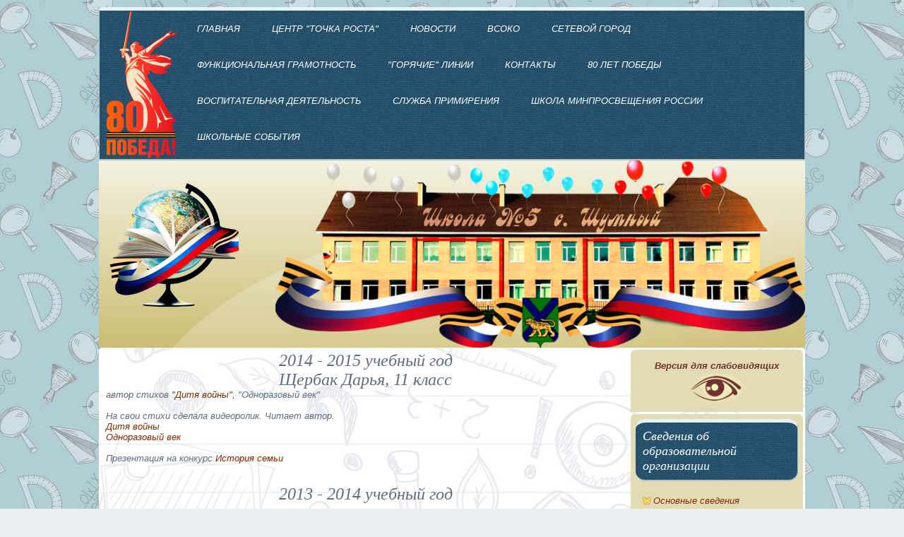

--- FILE ---
content_type: text/html; charset=UTF-8
request_url: https://www.shumnyy.ru/index/raboty_uchashhikhsja/0-38
body_size: 12207
content:
<!DOCTYPE html>
<html lang="en-GB" prefix="og: http://ogp.me/ns#">
 <head>
 <meta charset="UTF-8" /> 


 
 
 
<meta name="viewport" content="initial-scale = 1.0, maximum-scale = 1.0, user-scalable = no, width = device-width" /> 
<!--[if lt IE 9]>
 <script src="/html5.js"></script>
 <![endif]-->
<link type="text/css" media="screen" href="/css/stily.css" rel="stylesheet" />
<link type="text/css" media="all" href="/css/stil.css" rel="stylesheet" />
 
<title>школа с. Шумный</title> 


 <link rel='stylesheet' id='jquery-ui-theme-css' href='//ajax.googleapis.com/ajax/libs/jqueryui/1.11.4/themes/smoothness/jquery-ui.min.css?ver=c18dd36f4f3759cf322ee3c7067bb469' type='text/css' media='all' />
 <link rel='stylesheet' id='ssbaFont-css' href='//fonts.googleapis.com/css?family=Indie+Flower&#038;ver=c18dd36f4f3759cf322ee3c7067bb469' type='text/css' media='all' />
 <!--[if lte IE 7]>
 <link rel='stylesheet' id='style.ie7.css-css' href='/css/style.ie7.css?ver=c18dd36f4f3759cf322ee3c7067bb469' type='text/css' media='screen' /> 
 <![endif]-->

<!--[if lt IE 9]> <script src="https://html5shiv.googlecode.com/svn/trunk/html5.js"></script><![endif]-->
 
 
 
 
 
	<link rel="stylesheet" href="/.s/src/base.min.css" />
	<link rel="stylesheet" href="/.s/src/layer7.min.css" />

	<script src="/.s/src/jquery-1.12.4.min.js"></script>
	
	<script src="/.s/src/uwnd.min.js"></script>
	<script src="//s749.ucoz.net/cgi/uutils.fcg?a=uSD&ca=2&ug=999&isp=1&r=0.611567410712393"></script>
	<link rel="stylesheet" href="/.s/src/ulightbox/ulightbox.min.css" />
	<link rel="stylesheet" href="/.s/src/social.css" />
	<script src="/.s/src/ulightbox/ulightbox.min.js"></script>
	<script>
/* --- UCOZ-JS-DATA --- */
window.uCoz = {"module":"index","language":"ru","sign":{"7287":"Перейти на страницу с фотографией.","7251":"Запрошенный контент не может быть загружен. Пожалуйста, попробуйте позже.","5458":"Следующий","7252":"Предыдущий","7253":"Начать слайд-шоу","7254":"Изменить размер","5255":"Помощник","3125":"Закрыть"},"uLightboxType":1,"site":{"id":"0school-shumnyy","domain":"shumnyy.ru","host":"school-shumnyy.ucoz.ru"},"ssid":"262504771165343364615","layerType":7,"country":"US"};
/* --- UCOZ-JS-CODE --- */
 function uSocialLogin(t) {
			var params = {"google":{"width":700,"height":600},"ok":{"width":710,"height":390},"yandex":{"height":515,"width":870},"facebook":{"height":520,"width":950},"vkontakte":{"height":400,"width":790}};
			var ref = escape(location.protocol + '//' + ('www.shumnyy.ru' || location.hostname) + location.pathname + ((location.hash ? ( location.search ? location.search + '&' : '?' ) + 'rnd=' + Date.now() + location.hash : ( location.search || '' ))));
			window.open('/'+t+'?ref='+ref,'conwin','width='+params[t].width+',height='+params[t].height+',status=1,resizable=1,left='+parseInt((screen.availWidth/2)-(params[t].width/2))+',top='+parseInt((screen.availHeight/2)-(params[t].height/2)-20)+'screenX='+parseInt((screen.availWidth/2)-(params[t].width/2))+',screenY='+parseInt((screen.availHeight/2)-(params[t].height/2)-20));
			return false;
		}
		function TelegramAuth(user){
			user['a'] = 9; user['m'] = 'telegram';
			_uPostForm('', {type: 'POST', url: '/index/sub', data: user});
		}
function loginPopupForm(params = {}) { new _uWnd('LF', ' ', -250, -100, { closeonesc:1, resize:1 }, { url:'/index/40' + (params.urlParams ? '?'+params.urlParams : '') }) }
/* --- UCOZ-JS-END --- */
</script>

	<style>.UhideBlock{display:none; }</style>
	<script type="text/javascript">new Image().src = "//counter.yadro.ru/hit;noadsru?r"+escape(document.referrer)+(screen&&";s"+screen.width+"*"+screen.height+"*"+(screen.colorDepth||screen.pixelDepth))+";u"+escape(document.URL)+";"+Date.now();</script>
</head>
 <body class="home page page-id-5 page-template-default">
 
 <!--U1AHEADER1Z--><style>
 #hpvgd,.h-mdiv,.h-mdiv2,.h-ldiv,.h-rdiv {background:#EAEAEA; color:#6D6D6D;}
 #hpvgd {width:100%; z-index:100; width:100%; border-bottom:2px solid rgb(230,230,230);}
 .h-mdiv {display:none; position:relative; margin:auto; text-alegn:center;}
 .h-mdiv2 {display:none; position:fixed; margin:auto; text-alegn:center; width:400px; height:200px;}
 .h-ldiv {float:left; padding:7px 10px 7px 0px;}
 .h-rdiv {position:absolute; top:7px; right:0px; text-align:right;}
 .h-ni {display:none !important;}
 a.hcmaf {color:red; margin-left:5px; font-size:20px; font-weight:bold;}
 a.h-anl {color:#2a72cc;}
 a.h-al {color:#ED664B;}
 .h-fi {font-weight:bold; border-radius:50%; padding:0px 8px; margin-right:5px; font-size:19px;}
 .h-background-1 {color:#fff !important; background:#000 !important;}
 .h-background-2 {color:#000 !important; background:#fff !important;}
</style>
<script src="/js/uhpv-full.min.js"></script>
<script>
var uhe = 2,
 lng = 'ru',
 has = 0,
 imgs = 1,
 bg = 1,
 hwidth = 0,
 bgs = ['1','2'],
 fonts = ['17','19','21'];
$(document).ready(function(){uhpv(has)});
</script>
 

 
 
 
 <div id="pptk-main">
 
 <nav class="pptk-nav">
 <ul class="pptk-hmenu menu-2">
 <li class="menu-item active"><img align = "center" src="/pic/80.png" height="210" alt="80 лет Победы">
 <li class="menu-item active"><a title="Главная" href="/">Главная</a></li>
 
 <li class="menu-item active"><a title="Центр Точка Роста" href="/index/tochka_rosta/0-207">Центр "Точка Роста"</a>
 <ul>
 <li class=«menu-item»><a title=«Раздел» href="/index/obshhaja_informacija/0-208">Общая информация о центре &quot;ТОЧКА РОСТА&quot;</a> </li>
<li class=«menu-item»><a title=«Раздел» href="/index/dokumenty/0-209">Документы</a> </li>
<li class=«menu-item»><a title=«Раздел» href="/index/programmy/0-210">Образовательные программы</a> </li>
<li class=«menu-item»><a title=«Раздел» href="/index/pedagogi/0-211">Педагоги</a> </li>
<li class=«menu-item»><a title=«Раздел» href="/index/materialno_tekhnicheskaja_baza/0-212">Материально-техническая база</a> </li>
<li class=«menu-item»><a title=«Раздел» href="/index/rezhim_zanjatij/0-213">Режим занятий</a> </li>
<li class=«menu-item»><a title=«Раздел» href="/index/meroprijatija/0-214">Мероприятия</a> </li>
<li class=«menu-item»><a title=«Раздел» href="/index/dopolnitelnaja_informacija/0-215">Дополнительная информация</a> </li>
<li class=«menu-item»><a title=«Раздел» href="/index/obratnaja_svjaz/0-216">Обратная связь (контакты, социальные сети)</a> </li>
 </ul></li>
 <li class="menu-item"><a title="Новости" href="/news">Новости</a>
 <ul>
 <li class="menu-item"><a title="Раздел" href="/news/objavlenija/1-0-6">ОБЪЯВЛЕНИЯ</a></li>
 <li class="menu-item"><a title="Раздел" href="/news/za_zdorovyj_obraz_zhizni/1-0-1">За здоровый образ жизни</a></li>
 <li class="menu-item"><a title="Раздел" href="/news/ja_grazhdanin_rossii/1-0-2">Я - гражданин России</a></li>
 <li class="menu-item"><a title="Раздел" href="/news/shkola_territorija_bezopasnosti/1-0-3">Школа - территория безопасности</a></li>
 <li class="menu-item"><a title="Раздел" href="/news/nashi_budni/1-0-4">Наши будни</a></li>
 <li class="menu-item"><a title="Раздел" href="/news/vypusknikam_i_ikh_roditeljam/1-0-5">Выпускникам и их родителям</a></li>
 </ul></li>
 <li class="menu-item"><a title="ВСОКО" href="/index/uchenikam_i_roditeljam/0-51">ВСОКО</a>
 <ul>
 <li class="menu-item"><a title="ЕГЭ" href="/index/egeh/0-39">ЕГЭ</a></li>
 <li class="menu-item"><a title="ОГЭ" href="/index/ogeh/0-52">ОГЭ</a></li>
 <li class="menu-item"><a title="Итоговое сочинение" href="/index/itogovoe_sochinenie/0-53">Итоговое сочинение</a></li>
 <li class="menu-item"><a title="Итоговое собеседование" href="/index/itogovoe_sobesedovanie/0-170">Итоговое собеседование</a></li>
 <li class="menu-item"><a title="Промежуточная аттестация" href="/index/promezhutochnaja_i_itogovaja_attestacija/0-54">Промежуточная аттестация</a></li>
 <li class="menu-item"><a title="ВПР" href="/index/vpr/0-64">ВПР</a></li>
 <li class="menu-item"><a title="Самообследование" href="/index/samoobsledovanie/0-247">Самообследование</a></li> 
 <li class="menu-item"><a title="ВПР" href="/index/analiticheskie_otchety/0-188">Аналитические отчеты</a></li> 
 </ul></li>
 <li class="menu-item"><a title="Расписание уроков" href="/index/setevoj_gorod/0-125">Сетевой город </a></li>
 <li class="menu-item active"><a title="Функциональная грамотность" href="/index/funkcionalnaja_gramotnost/0-176">Функциональная грамотность</a></li> 
 <li class="menu-item"><a title="Горячие линии" href="/index/quot_gorjachie_quot_linii/0-68">"Горячие" линии</a></li>
 <li class="menu-item"><a title="Контакты" href="/index/kontakty/0-45">Контакты</a></li>
 <li class="menu-item active"><a title="80 лет победы" href="/index/75_let_pobedy/0-98" >80 лет победы </a></li>
 <li class="menu-item"><a title="Воспитательная деятельность" href="/index/vospitatelnaja_dejatelnost/0-161">Воспитательная деятельность</a>
 <ul>
 <li class="menu-item"><a title="Воспитание" href="/index/vospitanie/0-162">Воспитание</a></li>
 <li class="menu-item"><a title="Профилактика правонарушений" href="/index/profilaktika/0-163">Профилактика безнадзорности и правонарушений</a></li>
 <li class="menu-item"><a title="soc_psikh_soprovozhdenie/0-164" href="/index/soc_psikh_soprovozhdenie/0-164">Социально-психологическое сопровождение</a></li>
 <li class="menu-item"><a title="Психолого-педагогическая помощь" href="/index/psikh_ped_pomoshh/0-165">Психолого-педагогическая помощь</a></li>
 <li class="menu-item active"><a title="Программа воспитания" href="/index/programma_vospitanija/0-153">Программа воспитания</a></li> 
 <li class="menu-item active"><a title="Внеурочная деятельность" href="/index/vneurochnaja/0-269">Внеурочная деятельность</a></li> 
 </ul></li>
 <li class="menu-item active"><a title="Служба примерения" href="/index/sluzhba_primerenija/0-167">Служба примирения</a></li>
 <li class="menu-item active"><a title="Школа Минпросвещения России" href="/index/shkola_minprosveshhenija_rossii/0-219">Школа Минпросвещения России</a></li>
 <li class="menu-item active"><a title="Школьные события" href="/index/sobytija/0-122">Школьные события</a></li>
 
 
 
 <!--
 <li class="menu-item active"><a title="ДОЛ Таежник" href="/index/dol_taezhnik/0-156">ДОЛ Таежник</a></li>
 <li class="menu-item active"><a title="Последний звонок 2020" href="/index/poslednij_zvonok_2020/0-107">Последний звонок 2020</a></li> 
 <li class="menu-item active"><a title="День России" href="/index/den_rossii/0-111">День России</a></li> 
 <li class="menu-item active"><a title="День Матери" href="/index/den_materi/0-119">День Матери</a></li> 
 <li class="menu-item active"><a title="День Неизвестного Солдата" href="/index/neizv_soldat/0-123">День Неизвестного Солдата </a></li>
 <li class="menu-item active"><a title="Новогодние окна" href="/index/novogodnie_okna/0-128">#Новогодниеокна</a></li>
 <li class="menu-item active"><a title="Акция БезОпасности" href="/index/akcija_bezopasnosti/0-132">Акция БезОпасности</a></li> 
 <li class="menu-item active"><a title="Рождество Христово" href="/index/rozhdestvo/0-133">Конкурс "Рождество Христово"</a></li> 
 <li class="menu-item active"><a title="День юного героя" href="/index/junyj_geroj/0-134">День юного героя</a></li> 
 <li class="menu-item active"><a title="Неопалимая Купина" href="/index/neopalimaja_kupina/0-135">Неопалимая Купина</a></li> 
 <li class="menu-item active"><a title="Школьная зарница" href="/index/zarnica/0-136">Школьная зарница</a></li> 
 <li class="menu-item active"><a title="Экскурсия" href="/index/ehkskursija/0-137">Экскурсия</a></li> 
 <li class="menu-item active"><a title="23 февраля" href="/index/23_fevralja/0-138">23 февраля</a></li> 
 <li class="menu-item active"><a title="8 марта" href="/index/8_marta/0-140">8 марта</a></li> 
 <li class="menu-item active"><a title="Масленица" href="/index/maslenica/0-141">Масленица</a></li> 
 --> 
 </ul>
 </nav>
 
 <header class="pptk-header clickable"><div class="pptk-widget header-image widget widget_text enhanced-text-widget" id="enhancedtextwidget-4" >
 <div class="pptk-widget-content">
 <div class="textwidget widget-text"><p>
 <img class="alignright wp-image-201 size-full" src="/img/header-i3.png" alt="Sunnyfields Cattery" width="800" height="265" />
 </p></div></div></div>
 <div class="pptk-widget header-logo widget widget_text enhanced-text-widget" id="enhancedtextwidget-5" >
 <div class="pptk-widget-content"><div class="textwidget widget-text"><p>
 <img class="alignleft size-full wp-image-121" src="/img/sfc-logo-web.png" alt="Sunnyfields Cattery" width="183" height="183" />
 </p></div></div></div><div class="pptk-shapes"></div>
 </header><!--/U1AHEADER1Z-->
 

 <div class="pptk-sheet clearfix">
 
 <!-- <middle> -->
 
 <div class="pptk-layout-wrapper"><div class="pptk-content-layout">
 <div class="pptk-content-layout-row">
 
 <div class="pptk-layout-cell pptk-content"> 
 
 <!-- <body> --><div class="page-content-wrapper"><div align="center"><i><font face="Times New Roman" size="5">2014 - 2015 учебный год </br>Щербак Дарья, 11 класс</font></i></div>
автор стихов <a href="/index/ditja_vojny/0-43">&quot;Дитя войны&quot;,</a> &quot;Одноразовый век&quot;</p>

<br><p>На свои стихи сделала видеоролик. Читает автор.</p>

<p><a href="/work_learner/sherbak_Dasha/Ditia_voiny.mp4">Дитя войны</a></p>

<p><a href="/work_learner/sherbak_Dasha/odnorazov_vek.mp4">Одноразовый век</a></p>


<br><p>Презентация на конкурс <a href="http:/work_learner/sherbak_Dasha/Istorija_semi.zip">История семьи</a></p>

</br></br>


<div align="center"><i><font face="Times New Roman" size="5">2013 - 2014 учебный год </br></br>
Ерофеенко Надежда, Титова Ксения, 10класс</font></i></div></br>
Районный конкурс "Лучший фильм об учителе" среди обучающихся образовательных организаций<br>
Фильм <a href="/work_learner/Erofeenko_Nadya/1.mkv">&quot;Учитель с большой буквы&quot;</a> получил диплом за 1 место.<br> 
Скачать в хорошем качестве: <a href="https://yadi.sk/i/WsMqtDVZ37gJS8">&quot;Учитель с большой буквы&quot;,</a> &quot;(570 MB)</br>

</br></br>
<div align="center"><i><font face="Times New Roman" size="5">Щербак Дарья, 10класс</font></i></div></br>
Районный конкурс "Лучший фильм об учителе" среди обучающихся образовательных организаций<br>
Фильм<a href="/work_learner/sherbak_Dasha/Razgovor_s_uchitelem.mkv">&quot;Разговор с учителем&quot;</a> Получил диплом за 2 место.<br>
Скачать в хорошем качестве: <a href="https://yadi.sk/i/YMnxabdm37iVwN">&quot;Разговор с учителем&quot;,</a> &quot;(462 MB)</br></div><!-- </body> -->
 
 </div>
 
 <div class="pptk-layout-cell pptk-sidebar1">
 <div class="pptk-block widget widget_recent_entries clearfix" id="recent-posts-2">
 <div class="pptk-blockcontent">


<span id="uhvb" style="display:none;"> 
<center>
<a href="javascript://" onclick="uvcl()">
 <b>Версия для слабовидящих</b>
 
 <img src=/img/eye2.png width=90 height=42 align=center>
 </center></a></span>
 
 </div></div>
 
 
 
 <div class="pptk-block widget widget_recent_entries clearfix" id="recent-posts-2">
 <div class="pptk-blockheader">
 <div class="t">Сведения об образовательной организации</div></div>

 <div class="pptk-blockcontent">
 <span id="uhvb" style="display:none;"><a href="javascript://" onclick="uvcl()"><b>Версия для слабовидящих</b></a></span>
 
<div class="pptk-blockcontent"><!-- <bc> --><div id="uMenuDiv2" class="uMenuV" style="position:relative;"><ul class="uMenuRoot">
<li><div class="umn-tl"><div class="umn-tr"><div class="umn-tc"></div></div></div><div class="umn-ml"><div class="umn-mr"><div class="umn-mc"><div class="uMenuItem"><a href="http://www.shumnyy.ru/index/osnovnye_svedenija/0-29"><span>Основные сведения</span></a></div></div></div></div><div class="umn-bl"><div class="umn-br"><div class="umn-bc"><div class="umn-footer"></div></div></div></div></li>
<li><div class="umn-tl"><div class="umn-tr"><div class="umn-tc"></div></div></div><div class="umn-ml"><div class="umn-mr"><div class="umn-mc"><div class="uMenuItem"><a href="http://www.shumnyy.ru/index/struktura_i_organy_upravlenija/0-30"><span>Структура и органы управления образовательной организацией</span></a></div></div></div></div><div class="umn-bl"><div class="umn-br"><div class="umn-bc"><div class="umn-footer"></div></div></div></div></li>
<li><div class="umn-tl"><div class="umn-tr"><div class="umn-tc"></div></div></div><div class="umn-ml"><div class="umn-mr"><div class="umn-mc"><div class="uMenuItem"><a href="http://shumnyy.ru/index/dokumenty/0-25"><span>Документы</span></a></div></div></div></div><div class="umn-bl"><div class="umn-br"><div class="umn-bc"><div class="umn-footer"></div></div></div></div></li>
<li><div class="umn-tl"><div class="umn-tr"><div class="umn-tc"></div></div></div><div class="umn-ml"><div class="umn-mr"><div class="umn-mc"><div class="uMenuItem"><a href="http://www.shumnyy.ru/index/obrazovanie/0-32"><span>Образование</span></a></div></div></div></div><div class="umn-bl"><div class="umn-br"><div class="umn-bc"><div class="umn-footer"></div></div></div></div></li>
<li><div class="umn-tl"><div class="umn-tr"><div class="umn-tc"></div></div></div><div class="umn-ml"><div class="umn-mr"><div class="umn-mc"><div class="uMenuItem"><a href="https://www.shumnyy.ru/sveden/managers"><span>Руководство</span></a></div></div></div></div><div class="umn-bl"><div class="umn-br"><div class="umn-bc"><div class="umn-footer"></div></div></div></div></li>
<li style="position:relative;"><div class="umn-tl"><div class="umn-tr"><div class="umn-tc"></div></div></div><div class="umn-ml"><div class="umn-mr"><div class="umn-mc"><div class="uMenuItem"><div class="uMenuArrow"></div><a href="http://www.shumnyy.ru/index/rukovodstvo_pedagogicheskij_sostav/0-34"><span>Педагогический состав.</span></a></div></div></div></div><div class="umn-bl"><div class="umn-br"><div class="umn-bc"><div class="umn-footer"></div></div></div></div><ul style="display:none;">
<li><div class="uMenuItem"><a href="http://www.shumnyy.ru/index/kochkov_igor/0-94"><span>Кочков ИА</span></a></div></li>
<li><div class="uMenuItem"><a href="http://www.shumnyy.ru/index/tovtik_galina/0-95"><span>Урусова ГА</span></a></div></li></ul></li>
<li><div class="umn-tl"><div class="umn-tr"><div class="umn-tc"></div></div></div><div class="umn-ml"><div class="umn-mr"><div class="umn-mc"><div class="uMenuItem"><a href="http://shumnyy.ru/index/materialno_tekhnicheskoe_obespechenie/0-35"><span>Материально-техническое обеспечение и оснащенность образовательного процесс. Доступная среда</span></a></div></div></div></div><div class="umn-bl"><div class="umn-br"><div class="umn-bc"><div class="umn-footer"></div></div></div></div></li>
<li><div class="umn-tl"><div class="umn-tr"><div class="umn-tc"></div></div></div><div class="umn-ml"><div class="umn-mr"><div class="umn-mc"><div class="uMenuItem"><a href="http://www.shumnyy.ru/index/platnye_obrazovatelnye_uslugi/0-72"><span>Платные образовательные услуги</span></a></div></div></div></div><div class="umn-bl"><div class="umn-br"><div class="umn-bc"><div class="umn-footer"></div></div></div></div></li>
<li><div class="umn-tl"><div class="umn-tr"><div class="umn-tc"></div></div></div><div class="umn-ml"><div class="umn-mr"><div class="umn-mc"><div class="uMenuItem"><a href="http://shumnyy.ru/index/finansovaja_dejatelnost/0-36"><span>Финансово-хозяйственная деятельность</span></a></div></div></div></div><div class="umn-bl"><div class="umn-br"><div class="umn-bc"><div class="umn-footer"></div></div></div></div></li>
<li><div class="umn-tl"><div class="umn-tr"><div class="umn-tc"></div></div></div><div class="umn-ml"><div class="umn-mr"><div class="umn-mc"><div class="uMenuItem"><a href="http://shumnyy.ru/index/vakantnye_mesta/0-37"><span>Вакантные места для приема (перевода) обучающихся</span></a></div></div></div></div><div class="umn-bl"><div class="umn-br"><div class="umn-bc"><div class="umn-footer"></div></div></div></div></li>
<li><div class="umn-tl"><div class="umn-tr"><div class="umn-tc"></div></div></div><div class="umn-ml"><div class="umn-mr"><div class="umn-mc"><div class="uMenuItem"><a href="https://www.shumnyy.ru/index/stipendii_i_mery_podderzhki_obuchajushhikhsja/0-194"><span>Стипендии и меры поддержки обучающихся</span></a></div></div></div></div><div class="umn-bl"><div class="umn-br"><div class="umn-bc"><div class="umn-footer"></div></div></div></div></li>
<li><div class="umn-tl"><div class="umn-tr"><div class="umn-tc"></div></div></div><div class="umn-ml"><div class="umn-mr"><div class="umn-mc"><div class="uMenuItem"><a href="http://www.shumnyy.ru/index/mezhdunarodnoe_sotrudnichestvo/0-130"><span>Международное сотрудничество</span></a></div></div></div></div><div class="umn-bl"><div class="umn-br"><div class="umn-bc"><div class="umn-footer"></div></div></div></div></li>
<li><div class="umn-tl"><div class="umn-tr"><div class="umn-tc"></div></div></div><div class="umn-ml"><div class="umn-mr"><div class="umn-mc"><div class="uMenuItem"><a href="https://www.shumnyy.ru/index/besplatnoe_pitanie/0-96"><span>Организация питания в образовательной организации</span></a></div></div></div></div><div class="umn-bl"><div class="umn-br"><div class="umn-bc"><div class="umn-footer"></div></div></div></div></li>
<li><div class="umn-tl"><div class="umn-tr"><div class="umn-tc"></div></div></div><div class="umn-ml"><div class="umn-mr"><div class="umn-mc"><div class="uMenuItem"><a href="http://shumnyy.ru/index/obrazovatelnye_standarty/0-33"><span>Образовательные стандарты и требования</span></a></div></div></div></div><div class="umn-bl"><div class="umn-br"><div class="umn-bc"><div class="umn-footer"></div></div></div></div></li></ul></div><script>$(function(){_uBuildMenu('#uMenuDiv2',0,document.location.href+'/','uMenuItemA','uMenuArrow',2500);})</script><!-- </bc> --></div> 
 

 
 
 
 
 
 </div></div> 
 
 
 
 
 <!--U1CLEFTER1Z--><!-- <block1> -->

<!-- </block1> -->

<!-- <block2> -->

<!-- </block2> -->

<!-- <block3> -->

<!-- </block3> -->

<!-- <block4> -->

<div class="pptk-block widget widget_recent_entries clearfix" id="recent-posts-2">
 <div class="pptk-blockheader">
 
 <div class="t"><!-- <bt> --><!--<s5184>-->Меню сайта<!--</s>--><!-- </bt> --></div></div>
 
 <div class="pptk-blockcontent"><!-- <bc> --><div id="uMenuDiv1" class="uMenuV" style="position:relative;"><ul class="uMenuRoot">
<li style="position:relative;"><div class="umn-tl"><div class="umn-tr"><div class="umn-tc"></div></div></div><div class="umn-ml"><div class="umn-mr"><div class="umn-mc"><div class="uMenuItem"><div class="uMenuArrow"></div><a href="https://www.shumnyy.ru/index/tochka_rosta/0-207"><span>Центр "ТОЧКА РОСТА"</span></a></div></div></div></div><div class="umn-bl"><div class="umn-br"><div class="umn-bc"><div class="umn-footer"></div></div></div></div><ul style="display:none;">
<li><div class="uMenuItem"><a href="https://www.shumnyy.ru/index/obshhaja_informacija/0-208"><span>Общая информация о центре "Точка роста"</span></a></div></li>
<li><div class="uMenuItem"><a href="https://www.shumnyy.ru/index/dokumenty/0-209"><span>Документы</span></a></div></li>
<li><div class="uMenuItem"><a href="https://www.shumnyy.ru/index/programmy/0-210"><span>Образовательные программы</span></a></div></li>
<li><div class="uMenuItem"><a href="https://www.shumnyy.ru/index/pedagogi/0-211"><span>Педагоги</span></a></div></li>
<li><div class="uMenuItem"><a href="https://www.shumnyy.ru/index/materialno_tekhnicheskaja_baza/0-212"><span>Материально-техническая база</span></a></div></li>
<li><div class="uMenuItem"><a href="https://www.shumnyy.ru/index/rezhim_zanjatij/0-213"><span>Режим занятий</span></a></div></li>
<li><div class="uMenuItem"><a href="https://www.shumnyy.ru/index/meroprijatija/0-214"><span>Мероприятия</span></a></div></li>
<li><div class="uMenuItem"><a href="https://www.shumnyy.ru/index/dopolnitelnaja_informacija/0-215"><span>Дополнительная информация</span></a></div></li>
<li><div class="uMenuItem"><a href="https://www.shumnyy.ru/index/obratnaja_svjaz/0-216"><span>Обратная связь (контакты, социальные сети)</span></a></div></li></ul></li>
<li style="position:relative;"><div class="umn-tl"><div class="umn-tr"><div class="umn-tc"></div></div></div><div class="umn-ml"><div class="umn-mr"><div class="umn-mc"><div class="uMenuItem"><div class="uMenuArrow"></div><a href="/index/shkola_segodnja/0-11"><span>Школа сегодня</span></a></div></div></div></div><div class="umn-bl"><div class="umn-br"><div class="umn-bc"><div class="umn-footer"></div></div></div></div><ul style="display:none;">
<li><div class="uMenuItem"><a href="https://www.shumnyy.ru/index/god_pedagoga/0-193"><span>Год педагога и наставника</span></a></div></li>
<li><div class="uMenuItem"><a href="/index/500/0-143"><span>500+</span></a></div></li>
<li><div class="uMenuItem"><a href="https://www.shumnyy.ru/index/programma_vospitanija/0-153"><span>Программа воспитания</span></a></div></li>
<li><div class="uMenuItem"><a href="/index/nastavnichestvo/0-154"><span>Наставничество</span></a></div></li>
<li><div class="uMenuItem"><a href="http://www.shumnyy.ru/index/sobytija/0-122"><span>События</span></a></div></li>
<li><div class="uMenuItem"><a href="/index/gordost_shkoly/0-21"><span>Гордость школы</span></a></div></li>
<li><div class="uMenuItem"><a href="http://www.shumnyy.ru/index/dostizhenija/0-77"><span>достижения</span></a></div></li>
<li><div class="uMenuItem"><a href="/index/raspolozhenie/0-13"><span>Расположение</span></a></div><ul style="display:none;">
<li><div class="uMenuItem"><a href="/index/primore/0-14"><span>Приморье</span></a></div></li>
<li><div class="uMenuItem"><a href="/index/chuguevskij_rajon/0-15"><span>Чугуевский район</span></a></div><ul style="display:none;">
<li><div class="uMenuItem"><a href="/index/karta/0-17"><span>карта</span></a></div></li></ul></li>
<li><div class="uMenuItem"><a href="/index/shumnyj/0-16"><span>Шумный</span></a></div></li></ul></li></ul></li>
<li style="position:relative;"><div class="umn-tl"><div class="umn-tr"><div class="umn-tc"></div></div></div><div class="umn-ml"><div class="umn-mr"><div class="umn-mc"><div class="uMenuItem"><div class="uMenuArrow"></div><a href="/index/dol_taezhnik/0-156"><span>ДОЛ Таежник</span></a></div></div></div></div><div class="umn-bl"><div class="umn-br"><div class="umn-bc"><div class="umn-footer"></div></div></div></div><ul style="display:none;">
<li><div class="uMenuItem"><a href="/index/organizacija_otdykha/0-260"><span>Организация отдыха</span></a></div></li>
<li><div class="uMenuItem"><a href="/index/dejatelnost/0-261"><span>Деятельность</span></a></div></li>
<li><div class="uMenuItem"><a href="/index/mater_tekhn/0-262"><span>Материально-техническое обеспечение и оснащенность организации отдыха детей и их оздоровления</span></a></div></li>
<li><div class="uMenuItem"><a href="/index/uslugi/0-263"><span>Услуги, в том числе платные, предоставляемые организацией отдыха детей и их оздоровления</span></a></div></li>
<li><div class="uMenuItem"><a href="/index/dostupnaja_sreda/0-264"><span>Доступная среда</span></a></div></li>
<li><div class="uMenuItem"><a href="/index/inaja/0-265"><span>Иная информация</span></a></div></li></ul></li>
<li><div class="umn-tl"><div class="umn-tr"><div class="umn-tc"></div></div></div><div class="umn-ml"><div class="umn-mr"><div class="umn-mc"><div class="uMenuItem"><a href="https://www.shumnyy.ru/index/shkola_minprosveshhenija_rossii/0-219"><span>Школа Минпросвещения России</span></a></div></div></div></div><div class="umn-bl"><div class="umn-br"><div class="umn-bc"><div class="umn-footer"></div></div></div></div></li>
<li><div class="umn-tl"><div class="umn-tr"><div class="umn-tc"></div></div></div><div class="umn-ml"><div class="umn-mr"><div class="umn-mc"><div class="uMenuItem"><a href="/index/vsosh/0-255"><span>ВСОШ</span></a></div></div></div></div><div class="umn-bl"><div class="umn-br"><div class="umn-bc"><div class="umn-footer"></div></div></div></div></li>
<li><div class="umn-tl"><div class="umn-tr"><div class="umn-tc"></div></div></div><div class="umn-ml"><div class="umn-mr"><div class="umn-mc"><div class="uMenuItem"><a href="https://www.shumnyy.ru/index/uchenikam_i_roditeljam/0-51"><span>ВСОКО</span></a></div></div></div></div><div class="umn-bl"><div class="umn-br"><div class="umn-bc"><div class="umn-footer"></div></div></div></div></li>
<li><div class="umn-tl"><div class="umn-tr"><div class="umn-tc"></div></div></div><div class="umn-ml"><div class="umn-mr"><div class="umn-mc"><div class="uMenuItem"><a href="/index/roditeljam/0-233"><span>Родителям</span></a></div></div></div></div><div class="umn-bl"><div class="umn-br"><div class="umn-bc"><div class="umn-footer"></div></div></div></div></li>
<li style="position:relative;"><div class="umn-tl"><div class="umn-tr"><div class="umn-tc"></div></div></div><div class="umn-ml"><div class="umn-mr"><div class="umn-mc"><div class="uMenuItem"><div class="uMenuArrow"></div><a href="/index/istorija/0-5"><span>История</span></a></div></div></div></div><div class="umn-bl"><div class="umn-br"><div class="umn-bc"><div class="umn-footer"></div></div></div></div><ul style="display:none;">
<li><div class="uMenuItem"><a href="/index/istorija_sela_shumnoe/0-6"><span>История села Шумное</span></a></div></li>
<li><div class="uMenuItem"><a href="/index/istorija_shkoly/0-7"><span>История школы</span></a></div></li>
<li><div class="uMenuItem"><a href="/index/medalisty/0-9"><span>Медалисты</span></a></div></li>
<li><div class="uMenuItem"><a href="/index/vypusknye_klassy/0-10"><span>Выпускные классы</span></a></div></li></ul></li>
<li><div class="umn-tl"><div class="umn-tr"><div class="umn-tc"></div></div></div><div class="umn-ml"><div class="umn-mr"><div class="umn-mc"><div class="uMenuItem"><a href="/index/muzejnyj_ugolok/0-267"><span>Музейный уголок</span></a></div></div></div></div><div class="umn-bl"><div class="umn-br"><div class="umn-bc"><div class="umn-footer"></div></div></div></div></li>
<li style="position:relative;"><div class="umn-tl"><div class="umn-tr"><div class="umn-tc"></div></div></div><div class="umn-ml"><div class="umn-mr"><div class="umn-mc"><div class="uMenuItem"><div class="uMenuArrow"></div><a href="/index/vospitatelnaja_dejatelnost/0-161"><span>Воспитательная деятельность</span></a></div></div></div></div><div class="umn-bl"><div class="umn-br"><div class="umn-bc"><div class="umn-footer"></div></div></div></div><ul style="display:none;">
<li><div class="uMenuItem"><a href="/index/vospitanie/0-162"><span>Воспитание</span></a></div></li>
<li><div class="uMenuItem"><a href="/index/profilaktika/0-163"><span>Профилактика безнадзорности и правонарушений</span></a></div></li>
<li><div class="uMenuItem"><a href="/index/soc_psikh_soprovozhdenie/0-164"><span>Соц-псих-сопровождение</span></a></div></li>
<li><div class="uMenuItem"><a href="/index/psikh_ped_pomoshh/0-165"><span>Психолого-педагогическая помощь</span></a></div></li>
<li><div class="uMenuItem"><a href="https://www.shumnyy.ru/index/programma_vospitanija/0-153"><span>Программа воспитания</span></a></div></li>
<li><div class="uMenuItem"><a href="https://www.shumnyy.ru/index/vneurochnaja/0-269"><span>Внеурочная деятельность</span></a></div></li></ul></li>
<li><div class="umn-tl"><div class="umn-tr"><div class="umn-tc"></div></div></div><div class="umn-ml"><div class="umn-mr"><div class="umn-mc"><div class="uMenuItem"><a href="/index/snizhenie_nagruzki/0-249"><span>Снижение нагрузки</span></a></div></div></div></div><div class="umn-bl"><div class="umn-br"><div class="umn-bc"><div class="umn-footer"></div></div></div></div></li>
<li><div class="umn-tl"><div class="umn-tr"><div class="umn-tc"></div></div></div><div class="umn-ml"><div class="umn-mr"><div class="umn-mc"><div class="uMenuItem"><a href="https://www.shumnyy.ru/index/protivodejstvie_korrupcii/0-182"><span>Противодействие коррупции</span></a></div></div></div></div><div class="umn-bl"><div class="umn-br"><div class="umn-bc"><div class="umn-footer"></div></div></div></div></li>
<li style="position:relative;"><div class="umn-tl"><div class="umn-tr"><div class="umn-tc"></div></div></div><div class="umn-ml"><div class="umn-mr"><div class="umn-mc"><div class="uMenuItem"><div class="uMenuArrow"></div><a href="http://www.shumnyy.ru/index/shkola_territorija_bezopasnosti/0-108"><span>школа - территория безопасности</span></a></div></div></div></div><div class="umn-bl"><div class="umn-br"><div class="umn-bc"><div class="umn-footer"></div></div></div></div><ul style="display:none;">
<li><div class="uMenuItem"><a href="/index/antiterroristicheskaja_bezopasnost/0-185"><span>Антитеррористическая безопасность</span></a></div></li>
<li><div class="uMenuItem"><a href="http://www.shumnyy.ru/index/moi_bezopasnye_kanikuly/0-109"><span>Мои безопасные каникулы</span></a></div></li>
<li><div class="uMenuItem"><a href="http://www.shumnyy.ru/index/bezopasnaja_zhd/0-152"><span>Безопасная ж/д</span></a></div></li>
<li><div class="uMenuItem"><a href="/index/bezopasnost_v_lesu/0-155"><span>безопасность в лесу</span></a></div></li>
<li><div class="uMenuItem"><a href="/index/pav/0-110"><span>ПАВ</span></a></div></li>
<li><div class="uMenuItem"><a href="/index/prokuratura_informiruet/0-139"><span>Прокуратура информирует</span></a></div></li></ul></li>
<li><div class="umn-tl"><div class="umn-tr"><div class="umn-tc"></div></div></div><div class="umn-ml"><div class="umn-mr"><div class="umn-mc"><div class="uMenuItem"><a href="http://www.shumnyy.ru/index/informacionnaja_bezopasnost/0-81"><span>Информационная безопасность</span></a></div></div></div></div><div class="umn-bl"><div class="umn-br"><div class="umn-bc"><div class="umn-footer"></div></div></div></div></li>
<li style="position:relative;"><div class="umn-tl"><div class="umn-tr"><div class="umn-tc"></div></div></div><div class="umn-ml"><div class="umn-mr"><div class="umn-mc"><div class="uMenuItem"><div class="uMenuArrow"></div><a href="/index/raboty_uchashhikhsja/0-38"><span>Работы учеников</span></a></div></div></div></div><div class="umn-bl"><div class="umn-br"><div class="umn-bc"><div class="umn-footer"></div></div></div></div><ul style="display:none;">
<li><div class="uMenuItem"><a href="http://www.shumnyy.ru/index/ditja_vojny/0-43"><span>Дитя Войны</span></a></div></li></ul></li>
<li style="position:relative;"><div class="umn-tl"><div class="umn-tr"><div class="umn-tc"></div></div></div><div class="umn-ml"><div class="umn-mr"><div class="umn-mc"><div class="uMenuItem"><div class="uMenuArrow"></div><a href="http://www.shumnyy.ru/index/stranicy_uchitelej/0-46"><span>Страницы учителей</span></a></div></div></div></div><div class="umn-bl"><div class="umn-br"><div class="umn-bc"><div class="umn-footer"></div></div></div></div><ul style="display:none;">
<li><div class="uMenuItem"><a href="http://www.shumnyy.ru/index/gaponova_natalja_petrovna/0-47"><span>Гапонова Наталья Пет...</span></a></div><ul style="display:none;">
<li><div class="uMenuItem"><a href="http://www.shumnyy.ru/index/pedagogicheskaja_dinastija/0-48"><span>Педагогическая династия</span></a></div></li></ul></li></ul></li>
<li><div class="umn-tl"><div class="umn-tr"><div class="umn-tc"></div></div></div><div class="umn-ml"><div class="umn-mr"><div class="umn-mc"><div class="uMenuItem"><a href="/photo"><span>Фотоальбомы</span></a></div></div></div></div><div class="umn-bl"><div class="umn-br"><div class="umn-bc"><div class="umn-footer"></div></div></div></div></li>
<li><div class="umn-tl"><div class="umn-tr"><div class="umn-tc"></div></div></div><div class="umn-ml"><div class="umn-mr"><div class="umn-mc"><div class="uMenuItem"><a href="/load"><span>Каталог файлов</span></a></div></div></div></div><div class="umn-bl"><div class="umn-br"><div class="umn-bc"><div class="umn-footer"></div></div></div></div></li>
<li><div class="umn-tl"><div class="umn-tr"><div class="umn-tc"></div></div></div><div class="umn-ml"><div class="umn-mr"><div class="umn-mc"><div class="uMenuItem"><a href="http://www.shumnyy.ru/index/smi/0-58"><span>СМИ</span></a></div></div></div></div><div class="umn-bl"><div class="umn-br"><div class="umn-bc"><div class="umn-footer"></div></div></div></div></li>
<li><div class="umn-tl"><div class="umn-tr"><div class="umn-tc"></div></div></div><div class="umn-ml"><div class="umn-mr"><div class="umn-mc"><div class="uMenuItem"><a href="http://www.shumnyy.ru/index/normativnye_dokumenty/0-78"><span>нормативные документы</span></a></div></div></div></div><div class="umn-bl"><div class="umn-br"><div class="umn-bc"><div class="umn-footer"></div></div></div></div></li>
<li><div class="umn-tl"><div class="umn-tr"><div class="umn-tc"></div></div></div><div class="umn-ml"><div class="umn-mr"><div class="umn-mc"><div class="uMenuItem"><a href="/index/shsk/0-118"><span>ШСК</span></a></div></div></div></div><div class="umn-bl"><div class="umn-br"><div class="umn-bc"><div class="umn-footer"></div></div></div></div></li>
<li><div class="umn-tl"><div class="umn-tr"><div class="umn-tc"></div></div></div><div class="umn-ml"><div class="umn-mr"><div class="umn-mc"><div class="uMenuItem"><a href="/index/drugoe_delo/0-166"><span>Другое дело</span></a></div></div></div></div><div class="umn-bl"><div class="umn-br"><div class="umn-bc"><div class="umn-footer"></div></div></div></div></li>
<li><div class="umn-tl"><div class="umn-tr"><div class="umn-tc"></div></div></div><div class="umn-ml"><div class="umn-mr"><div class="umn-mc"><div class="uMenuItem"><a href="/gb"><span>Гостевая книга</span></a></div></div></div></div><div class="umn-bl"><div class="umn-br"><div class="umn-bc"><div class="umn-footer"></div></div></div></div></li>
<li><div class="umn-tl"><div class="umn-tr"><div class="umn-tc"></div></div></div><div class="umn-ml"><div class="umn-mr"><div class="umn-mc"><div class="uMenuItem"><a href="http://www.shumnyy.ru/index/karta_sajta/0-74"><span>Карта сайта</span></a></div></div></div></div><div class="umn-bl"><div class="umn-br"><div class="umn-bc"><div class="umn-footer"></div></div></div></div></li>
<li><div class="umn-tl"><div class="umn-tr"><div class="umn-tc"></div></div></div><div class="umn-ml"><div class="umn-mr"><div class="umn-mc"><div class="uMenuItem"><a href="/index/0-3"><span>Обратная связь</span></a></div></div></div></div><div class="umn-bl"><div class="umn-br"><div class="umn-bc"><div class="umn-footer"></div></div></div></div></li></ul></div><script>$(function(){_uBuildMenu('#uMenuDiv1',0,document.location.href+'/','uMenuItemA','uMenuArrow',2500);})</script><!-- </bc> -->
 
 </div></div>

<!-- </block4> -->

<!-- <block5> -->

<div class="pptk-block widget widget_recent_entries clearfix" id="recent-posts-2">
 <div class="pptk-blockheader">
 <div class="t"><!-- <bt> --><!--<s5351>-->Новости<!--</s>--><!-- </bt> --></div></div>
 
 <div class="pptk-blockcontent"><!-- <bc> --><table border="0" cellspacing="1" cellpadding="0" width="100%" class="catsTable"><tr>
					<td style="width:100%" class="catsTd" valign="top">
						<a href="/news/za_zdorovyj_obraz_zhizni/1-0-1" class="catName">За здоровый образ жизни</a> <span class="catNumData">[23]</span>
					</td></tr><tr>
					<td style="width:100%" class="catsTd" valign="top">
						<a href="/news/ja_grazhdanin_rossii/1-0-2" class="catName">Я - гражданин России</a> <span class="catNumData">[38]</span>
					</td></tr><tr>
					<td style="width:100%" class="catsTd" valign="top">
						<a href="/news/shkola_territorija_bezopasnosti/1-0-3" class="catName">Школа - территория безопасности</a> <span class="catNumData">[15]</span>
					</td></tr><tr>
					<td style="width:100%" class="catsTd" valign="top">
						<a href="/news/nashi_budni/1-0-4" class="catName">Наши будни</a> <span class="catNumData">[33]</span>
					</td></tr><tr>
					<td style="width:100%" class="catsTd" valign="top">
						<a href="/news/vypusknikam_i_ikh_roditeljam/1-0-5" class="catName">Выпускникам и их родителям</a> <span class="catNumData">[1]</span>
					</td></tr><tr>
					<td style="width:100%" class="catsTd" valign="top">
						<a href="/news/objavlenija/1-0-6" class="catName">Объявления</a> <span class="catNumData">[8]</span>
					</td></tr></table><!-- </bc> -->
 
 </div></div>

<!-- </block5> -->

<!-- <block6> -->

<div class="pptk-block widget widget_recent_entries clearfix" id="recent-posts-2">
 <div class="pptk-blockheader">
 <div class="t"><!-- <bt> --><!--<s5158>-->Вход на сайт<!--</s>--><!-- </bt> --></div></div>
 
 <div class="pptk-blockcontent"><!-- <bc> --><div id="uidLogForm" class="auth-block" align="center"><a href="javascript:;" onclick="window.open('https://login.uid.me/?site=0school-shumnyy&ref='+escape(location.protocol + '//' + ('www.shumnyy.ru' || location.hostname) + location.pathname + ((location.hash ? ( location.search ? location.search + '&' : '?' ) + 'rnd=' + Date.now() + location.hash : ( location.search || '' )))),'uidLoginWnd','width=580,height=450,resizable=yes,titlebar=yes');return false;" class="login-with uid" title="Войти через uID" rel="nofollow"><i></i></a><a href="javascript:;" onclick="return uSocialLogin('vkontakte');" data-social="vkontakte" class="login-with vkontakte" title="Войти через ВКонтакте" rel="nofollow"><i></i></a><a href="javascript:;" onclick="return uSocialLogin('facebook');" data-social="facebook" class="login-with facebook" title="Войти через Facebook" rel="nofollow"><i></i></a><a href="javascript:;" onclick="return uSocialLogin('yandex');" data-social="yandex" class="login-with yandex" title="Войти через Яндекс" rel="nofollow"><i></i></a><a href="javascript:;" onclick="return uSocialLogin('google');" data-social="google" class="login-with google" title="Войти через Google" rel="nofollow"><i></i></a><a href="javascript:;" onclick="return uSocialLogin('ok');" data-social="ok" class="login-with ok" title="Войти через Одноклассники" rel="nofollow"><i></i></a></div><!-- </bc> -->
 
 </div></div>

<!-- </block6> -->

<!-- <block7> -->

<div class="pptk-block widget widget_recent_entries clearfix" id="recent-posts-2">
 <div class="pptk-blockheader">
 <div class="t"><!-- <bt> --><!--<s3163>-->Поиск<!--</s>--><!-- </bt> --></div></div>
 
 <div class="pptk-blockcontent"><div align="center"><!-- <bc> -->
		<div class="searchForm">
			<form onsubmit="this.sfSbm.disabled=true" method="get" style="margin:0" action="/search/">
				<div align="center" class="schQuery">
					<input type="text" name="q" maxlength="30" size="20" class="queryField" />
				</div>
				<div align="center" class="schBtn">
					<input type="submit" class="searchSbmFl" name="sfSbm" value="Найти" />
				</div>
				<input type="hidden" name="t" value="0">
			</form>
		</div><!-- </bc> --></div>
 
 </div></div>

<!-- </block7> -->

<!-- <block8> -->

<!-- </block8> -->

<!-- <block9> -->

<div class="pptk-block widget widget_recent_entries clearfix" id="recent-posts-2">
 <div class="pptk-blockheader">
 <div class="t"><!-- <bt> --><!--<s5171>-->Календарь<!--</s>--><!-- </bt> --></div></div>
 
 <div class="pptk-blockcontent"><div align="center"><!-- <bc> --><table border="0" cellspacing="1" cellpadding="2" class="calTable"><tr><td align="center" class="calMonth" colspan="7"><a title="Декабрь 2025" class="calMonthLink cal-month-link-prev" href="javascript:;" rel="nofollow" onclick="window.location.href=''+atob('L25ld3Mv')+'2025-12';return false;">&laquo;</a>&nbsp; <a class="calMonthLink cal-month-current" href="javascript:;" rel="nofollow" onclick="window.location.href=''+atob('L25ld3Mv')+'2026-01';return false;">Январь 2026</a> &nbsp;<a title="Февраль 2026" class="calMonthLink cal-month-link-next" href="javascript:;" rel="nofollow" onclick="window.location.href=''+atob('L25ld3Mv')+'2026-02';return false;">&raquo;</a></td></tr><tr><td align="center" class="calWday">Пн</td><td align="center" class="calWday">Вт</td><td align="center" class="calWday">Ср</td><td align="center" class="calWday">Чт</td><td align="center" class="calWday">Пт</td><td align="center" class="calWdaySe">Сб</td><td align="center" class="calWdaySu">Вс</td></tr><tr><td>&nbsp;</td><td>&nbsp;</td><td>&nbsp;</td><td align="center" class="calMday">1</td><td align="center" class="calMday">2</td><td align="center" class="calMday">3</td><td align="center" class="calMday">4</td></tr><tr><td align="center" class="calMday">5</td><td align="center" class="calMday">6</td><td align="center" class="calMday">7</td><td align="center" class="calMday">8</td><td align="center" class="calMday">9</td><td align="center" class="calMday">10</td><td align="center" class="calMday">11</td></tr><tr><td align="center" class="calMday">12</td><td align="center" class="calMday">13</td><td align="center" class="calMday">14</td><td align="center" class="calMday">15</td><td align="center" class="calMdayA">16</td><td align="center" class="calMday">17</td><td align="center" class="calMday">18</td></tr><tr><td align="center" class="calMday">19</td><td align="center" class="calMday">20</td><td align="center" class="calMday">21</td><td align="center" class="calMday">22</td><td align="center" class="calMday">23</td><td align="center" class="calMday">24</td><td align="center" class="calMday">25</td></tr><tr><td align="center" class="calMday">26</td><td align="center" class="calMday">27</td><td align="center" class="calMday">28</td><td align="center" class="calMday">29</td><td align="center" class="calMday">30</td><td align="center" class="calMday">31</td></tr></table><!-- </bc> --></div>
 
 </div></div>

<!-- </block9> -->

<!-- <block10> -->

<div class="pptk-block widget widget_recent_entries clearfix" id="recent-posts-2">
 <div class="pptk-blockheader">
 <div class="t"><!-- <bt> --><!--<s5347>-->Архив записей<!--</s>--><!-- </bt> --></div></div>
 
 <div class="pptk-blockcontent"><!-- <bc> --><ul class="archUl"><li class="archLi"><a class="archLink" href="/news/2022-01">2022 Январь</a></li><li class="archLi"><a class="archLink" href="/news/2022-03">2022 Март</a></li><li class="archLi"><a class="archLink" href="/news/2022-04">2022 Апрель</a></li><li class="archLi"><a class="archLink" href="/news/2022-05">2022 Май</a></li><li class="archLi"><a class="archLink" href="/news/2022-06">2022 Июнь</a></li><li class="archLi"><a class="archLink" href="/news/2022-07">2022 Июль</a></li><li class="archLi"><a class="archLink" href="/news/2022-09">2022 Сентябрь</a></li><li class="archLi"><a class="archLink" href="/news/2022-10">2022 Октябрь</a></li><li class="archLi"><a class="archLink" href="/news/2022-11">2022 Ноябрь</a></li><li class="archLi"><a class="archLink" href="/news/2022-12">2022 Декабрь</a></li><li class="archLi"><a class="archLink" href="/news/2023-01">2023 Январь</a></li><li class="archLi"><a class="archLink" href="/news/2023-02">2023 Февраль</a></li><li class="archLi"><a class="archLink" href="/news/2023-03">2023 Март</a></li><li class="archLi"><a class="archLink" href="/news/2023-04">2023 Апрель</a></li><li class="archLi"><a class="archLink" href="/news/2023-05">2023 Май</a></li><li class="archLi"><a class="archLink" href="/news/2023-06">2023 Июнь</a></li><li class="archLi"><a class="archLink" href="/news/2023-09">2023 Сентябрь</a></li><li class="archLi"><a class="archLink" href="/news/2023-10">2023 Октябрь</a></li><li class="archLi"><a class="archLink" href="/news/2023-11">2023 Ноябрь</a></li><li class="archLi"><a class="archLink" href="/news/2023-12">2023 Декабрь</a></li><li class="archLi"><a class="archLink" href="/news/2024-02">2024 Февраль</a></li><li class="archLi"><a class="archLink" href="/news/2024-04">2024 Апрель</a></li><li class="archLi"><a class="archLink" href="/news/2024-07">2024 Июль</a></li><li class="archLi"><a class="archLink" href="/news/2024-09">2024 Сентябрь</a></li><li class="archLi"><a class="archLink" href="/news/2024-10">2024 Октябрь</a></li><li class="archLi"><a class="archLink" href="/news/2025-09">2025 Сентябрь</a></li></ul><!-- </bc> -->
 
 </div></div>

<!-- </block10> -->

<!-- <block11> -->

<div class="pptk-block widget widget_recent_entries clearfix" id="recent-posts-2">
 <div class="pptk-blockheader">
 <div class="t"><!-- <bt> --><!--<s5207>-->Наш опрос<!--</s>--><!-- </bt> --></div></div>
 
 <div class="pptk-blockcontent"><!-- <bc> --><script>function pollnow831(){document.getElementById('PlBtn831').disabled=true;_uPostForm('pollform831',{url:'/poll/',type:'POST'});}function polll831(id,i){_uPostForm('',{url:'/poll/'+id+'-1-'+i+'-831',type:'GET'});}</script><div id="pollBlock831"><form id="pollform831" onsubmit="pollnow831();return false;">
			<div class="pollBlock">
				<div class="pollQue"><b>Оцените мой сайт</b></div>
				<div class="pollAns"><div class="answer"><input id="a8311" type="radio" name="answer" value="1" style="vertical-align:middle;" /> <label style="vertical-align:middle;display:inline;" for="a8311">Отлично</label></div>
<div class="answer"><input id="a8312" type="radio" name="answer" value="2" style="vertical-align:middle;" /> <label style="vertical-align:middle;display:inline;" for="a8312">Хорошо</label></div>
<div class="answer"><input id="a8313" type="radio" name="answer" value="3" style="vertical-align:middle;" /> <label style="vertical-align:middle;display:inline;" for="a8313">Неплохо</label></div>
<div class="answer"><input id="a8314" type="radio" name="answer" value="4" style="vertical-align:middle;" /> <label style="vertical-align:middle;display:inline;" for="a8314">Плохо</label></div>
<div class="answer"><input id="a8315" type="radio" name="answer" value="5" style="vertical-align:middle;" /> <label style="vertical-align:middle;display:inline;" for="a8315">Ужасно</label></div>

					<div id="pollSbm831" class="pollButton"><input class="pollBut" id="PlBtn831" type="submit" value="Оценить" /></div>
					<input type="hidden" name="ssid" value="262504771165343364615" />
					<input type="hidden" name="id"   value="1" />
					<input type="hidden" name="a"    value="1" />
					<input type="hidden" name="ajax" value="831" /></div>
				<div class="pollLnk"> <a href="javascript:;" rel="nofollow" onclick="new _uWnd('PollR','Результаты опроса',660,200,{closeonesc:1,maxh:400},{url:'/poll/1'});return false;">Результаты</a> | <a href="javascript:;" rel="nofollow" onclick="new _uWnd('PollA','Архив опросов',660,250,{closeonesc:1,maxh:400,max:1,min:1},{url:'/poll/0-2'});return false;">Архив опросов</a> </div>
				<div class="pollTot">Всего ответов: <b>69</b></div>
			</div></form></div><!-- </bc> -->
 
 </div></div>

<!-- </block11> -->

<!-- <block12> -->

<!-- </block12> -->

<!-- <block13> -->
<div class="pptk-block widget widget_recent_entries clearfix" id="recent-posts-2">
 <div class="pptk-blockheader">
 <div class="t"><!-- <bt> --><!--<s5204>-->Друзья сайта<!--</s>--><!-- </bt> --></div></div>
 
 <div class="pptk-blockcontent"><!-- <bc> --><!--<s1546>--><li><a href="//blog.ucoz.ru/" target="_blank">Официальный блог</a></li>
<li><a href="//forum.ucoz.ru/" target="_blank">Сообщество uCoz</a></li>
<li><a href="//faq.ucoz.ru/" target="_blank">FAQ по системе</a></li>
<li><a href="//manual.ucoz.net/" target="_blank">Инструкции для uCoz</a></li><!--</s>--><!-- </bc> -->
 
 </div></div>
<!-- </block13> -->

<!-- <block14> -->

<div class="pptk-block widget widget_recent_entries clearfix" id="recent-posts-2">
 <div class="pptk-blockheader">
 <div class="t"><!-- <bt> --><!--<s5195>-->Статистика<!--</s>--><!-- </bt> --></div></div>
 
 <div class="pptk-blockcontent"><div align="center"><!-- <bc> --><hr /><div class="tOnline" id="onl1">Онлайн всего: <b>2</b></div> <div class="gOnline" id="onl2">Гостей: <b>2</b></div> <div class="uOnline" id="onl3">Пользователей: <b>0</b></div><!-- </bc> --></div>
 
 </div></div>

<!-- </block14> --><!--/U1CLEFTER1Z--> 
 
 
 

 
 <div id="black-studio-tinymce-2" class="pptk-block widget widget_black_studio_tinymce clearfix">
 <div class="pptk-blockcontent"><div class="textwidget"></div></div></div></div></div></div></div>
 
 <!-- </middle> -->
 
 <!--U1BFOOTER1Z--><footer class="pptk-footer"> 
<table border = 0 width="100%"> 
 <tr>
 <td><a href="https://edu.gov.ru/" target=_blank><img src="/pic/page_down/Min_obr.png"><br>Минпросвещения</a>
 </td>
 <td><a href="http://obrnadzor.gov.ru/" target=_blank><img src="/pic/page_down/obrnadzor.gif"><br>Рособрнадзор</a>
 </td>
 <td><a href="//fipi.ru" target=_blank><img src="/pic/page_down/Fipi.png"><br>ФИПИ</a>
 </td>
 <td><a href="//25.pfdo.ru" target=_blank><img src="/pic/page_down/pfdo80x80.png"><br>Портал ПФДО</a> </td> 
 <td><a href="https://primorsky.ru/authorities/executive-agencies/departments/education/" target=_blank><img src="/pic/page_down/kray.png" width="60"><br>Министерство образования<br> Приморского края</a> </td> 
 </tr> 
 <tr> 
<td>&nbsp;<td><td>&nbsp;<td><td>&nbsp;<td>
 </tr> 

 <tr> 
 <td><a href="//edu.ru" target=_blank><img src="/pic/page_down/Ros_obraz.gif"><br>Российское образование</a>
 </td>
 
 <td><a href="//rustest.ru" target=_blank><img src="/pic/page_down/Fed_test.png"><br>ФЦТ</a>
 </td>
 
 <td><a href="http://obrnadzor.gov.ru/gia/gia-11/" target=_blank><img src="/pic/page_down/ege2017.png"><br>Портал ЕГЭ</a>
 </td>
 <td><a href="http://obrnadzor.gov.ru/gia/gia-9/" target=_blank><img src="/pic/page_down/logo_gia.gif"><br>Портал ГИА</a>
 </td>
 
 </tr> 
 </table> 
</footer>

<footer class="pptk-footer">
 
 <div class="pptk-content-layout">
 <div class="pptk-content-layout-row">
 <div class="pptk-layout-cell pptk-layout-cell-size3">
 <div class="pptk-center-wrapper">
 <div class="pptk-center-inner">
 <div class="pptk-widget widget widget_text enhanced-text-widget pptk-footer-text" id="enhancedtextwidget-2" >
 <div class="pptk-widget-content">
 <div class="textwidget widget-text"><p>
 
 </p></div></div></div></div></div>
 <div class="clearfix"></div></div><div class="pptk-layout-cell pptk-layout-cell-size3">
 <div class="pptk-center-wrapper">
 <div class="pptk-center-inner">
 <div class="pptk-widget widget widget_nav_menu pptk-footer-text" id="nav_menu-2" >
 <div class="pptk-widget-content"><div class="menu-footer1-container">
 
 
 
 
 
 
 
 <ul id="menu-footer1" class="menu">
 <li id="menu-item-71" class="menu-item menu-item-type-post_type menu-item-object-page menu-item-71">
 <a href="/index/kontakty/0-45">Контакты</a></li>
 <li id="menu-item-72" class="menu-item menu-item-type-post_type menu-item-object-page menu-item-72">
 <a href="/index/karta_sajta/0-74">Site Map</a></li>
 </ul>
 </div></div></div></div></div>
 <div class="clearfix"></div></div>
 <div class="pptk-layout-cell pptk-layout-cell-size3"><div class="pptk-center-wrapper"><div class="pptk-center-inner">
 <div class="pptk-widget widget widget_text enhanced-text-widget pptk-footer-text" id="enhancedtextwidget-3" >
 <div class="pptk-widget-content"><div class="textwidget widget-text"><p>Copyright © 2014 - 2025. школа с. Шумный</p>
 <div class="pptk-widget-content"><div class="textwidget widget-text"><p>Copyright © И.А. Кочков <A href=mailto:igor.kochkov@mail.ru> igor.kochkov@mail.ru</A></p>
 
 <p></p></div></div></div></div></div><div class="clearfix"></div></div></div></div>
 <div class="pptk-footer-text"></div></footer><!--/U1BFOOTER1Z-->
 
 </div>
 </div>
 <div id="wp-footer">
 
 
 
</div> 
</div> 
</body>
 
 
 <script type="text/javascript" defer src="/css/sab.js"></script> 
 
</html>
<!-- 0.06923 (s749) -->

--- FILE ---
content_type: text/css
request_url: https://www.shumnyy.ru/css/stily.css
body_size: 15726
content:
#pptk-main{background:#afced3 url(/img/bg.jpg);
margin:0 auto;font-size:13px;
font-family:Verdana,Geneva,Arial,Helvetica,Sans-Serif;
font-weight:normal;font-style: italic;
position:relative;
width:100%;min-height:100%;left:0;t
op:0;cursor:default;overflow:hidden}

table,ul.pptk-hmenu{font-size:13px;font-family:Verdana,Geneva,Arial,Helvetica,Sans-Serif;font-weight:normal;font-style: italic}

h1,h2,h3,h4,h5,h6,p,a,ul,ol{margin:0;padding:0}

.pptk-button{border:0;border-collapse:separate;-webkit-background-origin:border !important;-moz-background-origin:border !important;
background-origin:border-box !important;background:#cbb27c;-webkit-border-radius:3px;-moz-border-radius:3px;
border-radius:3px;border-width:0;padding:0 21px;margin:0 auto;height:25px}

.pptk-postcontent,.pptk-postheadericons,.pptk-postfootericons,.pptk-blockcontent,ul.pptk-vmenu a{text-align:left}

.pptk-postcontent,.pptk-postcontent li,.pptk-postcontent table,.pptk-postcontent a,.pptk-postcontent a:link,
.pptk-postcontent a:visited,.pptk-postcontent a.visited,.pptk-postcontent a:hover,.pptk-postcontent a.hovered{font-family:Verdana,Geneva,Arial,Helvetica,Sans-Serif;line-height:175%}
.pptk-postcontent p{margin:13px 0}
.pptk-postcontent h1,.pptk-postcontent h1 a,.pptk-postcontent h1 a:link,.pptk-postcontent h1 a:visited,.pptk-postcontent h1 a:hover,
.pptk-postcontent h2,.pptk-postcontent h2 a,.pptk-postcontent h2 a:link,.pptk-postcontent h2 a:visited,.pptk-postcontent h2 a:hover,
.pptk-postcontent h3,.pptk-postcontent h3 a,.pptk-postcontent h3 a:link,.pptk-postcontent h3 a:visited,.pptk-postcontent h3 a:hover,
.pptk-postcontent h4,.pptk-postcontent h4 a,.pptk-postcontent h4 a:link,.pptk-postcontent h4 a:visited,.pptk-postcontent h4 a:hover,
.pptk-postcontent h5,.pptk-postcontent h5 a,.pptk-postcontent h5 a:link,.pptk-postcontent h5 a:visited,.pptk-postcontent h5 a:hover,
.pptk-postcontent h6,.pptk-postcontent h6 a,.pptk-postcontent h6 a:link,.pptk-postcontent h6 a:visited,.pptk-postcontent h6 a:hover,
.pptk-blockheader .t,.pptk-blockheader .t a,.pptk-blockheader .t a:link,.pptk-blockheader .t a:visited,.pptk-blockheader .t a:hover,
.pptk-vmenublockheader .t,.pptk-vmenublockheader .t a,.pptk-vmenublockheader .t a:link,.pptk-vmenublockheader .t a:visited,
.pptk-vmenublockheader .t a:hover,.pptk-headline,.pptk-headline a,.pptk-headline a:link,.pptk-headline a:visited,
.pptk-headline a:hover,.pptk-slogan,.pptk-slogan a,.pptk-slogan a:link,.pptk-slogan a:visited,.pptk-slogan a:hover,
.pptk-postheader,.pptk-postheader a,.pptk-postheader a:link,.pptk-postheader a:visited,
.pptk-postheader a:hover{font-size:22px;font-family:Verdana,Geneva,Arial,Helvetica,Sans-Serif;font-weight:normal;font-style: italic;line-height:120%}

.pptk-postcontent a,.pptk-postcontent a:link{font-family:Verdana,Geneva,Arial,Helvetica,Sans-Serif;text-decoration:none;color:#b43e04}

.pptk-postcontent a:visited,.pptk-postcontent a.visited{font-family:Verdana,Geneva,Arial,Helvetica,Sans-Serif;text-decoration:none;color:#b53b03}

.pptk-postcontent a:hover,.pptk-postcontent a.hover{font-family:Verdana,Geneva,Arial,Helvetica,Sans-Serif;text-decoration:none;color:#6ac7ec}

.pptk-postcontent h1{color:#832b02;margin:10px 0 0;font-size:26px;font-family:Verdana,Geneva,Arial,Helvetica,Sans-Serif}

.pptk-blockcontent h1{margin:10px 0 0;font-size:26px;font-family:Verdana,Geneva,Arial,Helvetica,Sans-Serif}

.pptk-postcontent h1 a,.pptk-postcontent h1 a:link,.pptk-postcontent h1 a:hover,.pptk-postcontent h1 a:visited,
.pptk-blockcontent h1 a,.pptk-blockcontent h1 a:link,.pptk-blockcontent h1 a:hover,.pptk-blockcontent h1 a:visited{font-size:26px;font-family:Verdana,Geneva,Arial,Helvetica,Sans-Serif}

.pptk-postcontent h2{color:#832b02;margin:10px 0 0;font-size:22px;font-family:Verdana,Geneva,Arial,Helvetica,Sans-Serif}

.pptk-blockcontent h2{margin:10px 0 0;font-size:22px;font-family:Verdana,Geneva,Arial,Helvetica,Sans-Serif}

.pptk-postcontent h2 a,.pptk-postcontent h2 a:link,.pptk-postcontent h2 a:hover,.pptk-postcontent h2 a:visited,.pptk-blockcontent h2 a,.pptk-blockcontent h2 a:link,
.pptk-blockcontent h2 a:hover,.pptk-blockcontent h2 a:visited{font-size:22px;font-family:Verdana,Geneva,Arial,Helvetica,Sans-Serif}

.pptk-postcontent h3{color:#832b02;margin:10px 0 0;font-size:20px;font-family:Verdana,Geneva,Arial,Helvetica,Sans-Serif}

.pptk-blockcontent h3{margin:10px 0 0;font-size:20px;font-family:Verdana,Geneva,Arial,Helvetica,Sans-Serif}

.pptk-postcontent h3 a,.pptk-postcontent h3 a:link,.pptk-postcontent h3 a:hover,.pptk-postcontent h3 a:visited,.pptk-blockcontent h3 a,
.pptk-blockcontent h3 a:link,.pptk-blockcontent h3 a:hover,.pptk-blockcontent h3 a:visited{font-size:20px;font-family:Verdana,Geneva,Arial,Helvetica,Sans-Serif}

.pptk-postcontent h4{color:#832b02;margin:10px 0 0;font-size:18px;font-family:Verdana,Geneva,Arial,Helvetica,Sans-Serif}

.pptk-blockcontent h4{margin:10px 0 0;font-size:18px;font-family:Verdana,Geneva,Arial,Helvetica,Sans-Serif}

.pptk-postcontent h4 a,.pptk-postcontent h4 a:link,.pptk-postcontent h4 a:hover,.pptk-postcontent h4 a:visited,.pptk-blockcontent h4 a,
.pptk-blockcontent h4 a:link,.pptk-blockcontent h4 a:hover,.pptk-blockcontent h4 a:visited{font-size:18px;font-family:Verdana,Geneva,Arial,Helvetica,Sans-Serif}

.pptk-postcontent h5{color:#832b02;margin:10px 0 0;font-size:15px;font-family:Verdana,Geneva,Arial,Helvetica,Sans-Serif}

.pptk-blockcontent h5{margin:10px 0 0;font-size:15px;font-family:Verdana,Geneva,Arial,Helvetica,Sans-Serif}
.pptk-postcontent h5 a,.pptk-postcontent h5 a:link,.pptk-postcontent h5 a:hover,.pptk-postcontent h5 a:visited,.pptk-blockcontent h5 a,
.pptk-blockcontent h5 a:link,.pptk-blockcontent h5 a:hover,.pptk-blockcontent h5 a:visited{font-size:15px;font-family:Verdana,Geneva,Arial,Helvetica,Sans-Serif}

.pptk-postcontent h6{color:#738eab;margin:10px 0 0;font-size:13px;font-family:Verdana,Geneva,Arial,Helvetica,Sans-Serif}

.pptk-blockcontent h6{margin:10px 0 0;font-size:13px;font-family:Verdana,Geneva,Arial,Helvetica,Sans-Serif}

.pptk-postcontent h6 a,.pptk-postcontent h6 a:link,.pptk-postcontent h6 a:hover,.pptk-postcontent h6 a:visited,.pptk-blockcontent h6 a,

.pptk-blockcontent h6 a:link,.pptk-blockcontent h6 a:hover,.pptk-blockcontent h6 a:visited{font-size:13px;font-family:Verdana,Geneva,Arial,Helvetica,Sans-Serif}

header,footer,article,nav,#pptk-hmenu-bg,.pptk-sheet,.pptk-hmenu a,.pptk-vmenu a,.pptk-slidenavigator>a,.pptk-checkbox:before,
.pptk-radiobutton:before{-webkit-background-origin:border !important;-moz-background-origin:border !important;background-origin:border-box !important}

header,footer,article,nav,#pptk-hmenu-bg,.pptk-sheet,.pptk-slidenavigator>a,.pptk-checkbox:before,
.pptk-radiobutton:before{display:block;-webkit-box-sizing:border-box;-moz-box-sizing:border-box;box-sizing:border-box}

ul{list-style-type:none}
ol{}
html,body{height:100%}

html{-ms-text-size-adjust:100%;-webkit-text-size-adjust:100%}body{padding:0;margin:0;min-width:1000px;color:#816f65}

.pptk-header:before,#pptk-header-bg:before,.pptk-layout-cell:before,.pptk-layout-wrapper:before,.pptk-footer:before,.pptk-nav:before,
#pptk-hmenu-bg:before,.pptk-sheet:before{width:100%;content:" ";display:table;border-collapse:collapse;border-spacing:0}

.pptk-header:after,#pptk-header-bg:after,.pptk-layout-cell:after,.pptk-layout-wrapper:after,.pptk-footer:after,.pptk-nav:after,#pptk-hmenu-bg:after,
.pptk-sheet:after,.cleared,.clearfix:after{clear:both;font:0/0 serif;display:block;content:" "}

form{padding:0;margin:0}table.position{position:relative;width:100%;table-layout:fixed}

li h1,.pptk-postcontent li h1,.pptk-blockcontent li h1{margin:1px}

li h2,.pptk-postcontent li h2,.pptk-blockcontent li h2{margin:1px}

li h3,.pptk-postcontent li h3,.pptk-blockcontent li h3{margin:1px}

li h4,.pptk-postcontent li h4,.pptk-blockcontent li h4{margin:1px}

li h5,.pptk-postcontent li h5,.pptk-blockcontent li h5{margin:1px}

li h6,.pptk-postcontent li h6,.pptk-blockcontent li h6{margin:1px}

li p,.pptk-postcontent li p,.pptk-blockcontent li p{margin:1px}

.pptk-shapes{position:absolute;top:0;right:0;bottom:0;left:0;overflow:hidden;z-index:0}

.pptk-slider-inner{position:relative;overflow:hidden;width:100%;height:100%}

.pptk-slidenavigator>a{display:inline-block;vertical-align:middle;outline-style:none;font-size:1px}

.pptk-slidenavigator>a:last-child{margin-right:0 !important}

.pptk-headline{display:inline-block;position:absolute;min-width:50px;top:199px;left:98.18%;margin-left:-261px !important;line-height:100%;-webkit-transform:rotate(0deg);
-moz-transform:rotate(0deg);-o-transform:rotate(0deg);-ms-transform:rotate(0deg);transform:rotate(0deg);z-index:101}

.pptk-headline,.pptk-headline a,.pptk-headline a:link,.pptk-headline a:visited,.pptk-headline a:hover{font-size:36px;font-family:Verdana,Geneva,Arial,Helvetica,Sans-Serif;
font-weight:normal;font-style: italic;text-decoration:none;text-shadow:0 2px 3px rgba(0,0,0,.3);padding:0;margin:0;color:#963403 !important;white-space:nowrap}

.pptk-nav{background:#00579d url(/img/nav.png) scroll;
-webkit-border-radius:5px 5px 0 0;-moz-border-radius:5px 5px 0 0;border-radius:5px 5px 0 0;margin:10px auto 0;position:relative;z-index:499;text-align:right;
border-bottom: 2px solid #bbb;
border-right: 1px solid #bbb;
border-left: 1px solid #bbb;
    border-top: 5px solid #e6f1f8;}

ul.pptk-hmenu a,ul.pptk-hmenu a:link,ul.pptk-hmenu a:visited,ul.pptk-hmenu a:hover{outline:0;position:relative;z-index:11}

ul.pptk-hmenu,ul.pptk-hmenu ul{display:block;margin:0;padding:0;border:0;list-style-type:none}

ul.pptk-hmenu li{position:relative;z-index:5;display:block;float:left;background:none;margin:0;padding:0;border:0}

ul.pptk-hmenu li:hover{z-index:10000;white-space:normal}ul.pptk-hmenu:after,ul.pptk-hmenu ul:after{content:".";height:0;display:block;visibility:hidden;overflow:hidden;clear:both}

ul.pptk-hmenu,ul.pptk-hmenu ul{min-height:0}ul.pptk-hmenu{display:inline-block;vertical-align:bottom;padding-left:5px;padding-right:5px;-webkit-box-sizing:border-box;-moz-box-sizing:border-box;box-sizing:border-box}

.pptk-nav:before{content:' '}.desktop .pptk-nav{width:1000px;padding-left:0;padding-right:0}

.pptk-hmenu-extra1{position:relative;display:block;float:left;width:auto;height:auto;background-position:center}

.pptk-hmenu-extra2{position:relative;display:block;float:right;width:auto;height:auto;background-position:center}

.pptk-hmenu{float:right}
.pptk-menuitemcontainer{margin:0 auto}
ul.pptk-hmenu>li{margin-left:11px}
ul.pptk-hmenu>li:first-child{margin-left:5px}
ul.pptk-hmenu>li:last-child,ul.pptk-hmenu>li.last-child{margin-right:5px}

ul.pptk-hmenu>li>a{-webkit-border-radius:5px;-moz-border-radius:5px;border-radius:5px;padding:0 17px;margin:0 auto;
position:relative;display:block;height:51px;cursor:pointer;text-decoration:none;color:#fff;line-height:51px;
text-align:center}

.pptk-hmenu>li>a,.pptk-hmenu>li>a:link,.pptk-hmenu>li>a:visited,.pptk-hmenu>li>a.active,
.pptk-hmenu>li>a:hover{font-size:13px;font-family:Verdana,Geneva,Arial,Helvetica,Sans-Serif;
font-weight:normal;font-style: italic;text-decoration:none;text-transform:uppercase;text-align:left}

ul.pptk-hmenu>li>a.active{-webkit-border-radius:5px;-moz-border-radius:5px;border-radius:5px;padding:0 17px;margin:0 auto;color:#fd9b6d;text-decoration:none}
ul.pptk-hmenu>li>a:visited,ul.pptk-hmenu>li>a:hover,ul.pptk-hmenu>li:hover>a{text-decoration:none}
ul.pptk-hmenu>li>a:hover,.desktop ul.pptk-hmenu>li:hover>a{-webkit-border-radius:5px;-moz-border-radius:5px;border-radius:5px;padding:0 17px;margin:0 auto}
ul.pptk-hmenu>li>a:hover,.desktop ul.pptk-hmenu>li:hover>a{color:#6ac7ec;text-decoration:none}
ul.pptk-hmenu>li:before{position:absolute;display:block;content:' ';top:0;left:-11px;width:11px;height:51px;}

ul.pptk-hmenu>li:first-child:before{display:none}
ul.pptk-hmenu li li a{background:#fc631d;background:transparent;-webkit-border-radius:5px;-moz-border-radius:5px;border-radius:5px;padding:0 10px;margin:0 auto}
ul.pptk-hmenu li li{float:none;width:auto;margin-top:2px;margin-bottom:2px}
.desktop ul.pptk-hmenu li li ul>li:first-child{margin-top:0}
ul.pptk-hmenu li li ul>li:last-child{margin-bottom:0}

.pptk-hmenu ul a{display:block;white-space:nowrap;height:25px;min-width:7em;border:0 solid transparent;
text-align:left;line-height:25px;color:#fff;font-size:13px;font-family:Verdana,Geneva,Arial,Helvetica,Sans-Serif;text-decoration:none;margin:0}

.pptk-hmenu ul a:link,.pptk-hmenu ul a:visited,.pptk-hmenu ul a.active,.pptk-hmenu ul a:hover{text-align:left;line-height:25px;
color:#fff;font-size:13px;font-family:Verdana,Geneva,Arial,Helvetica,Sans-Serif;text-decoration:none;margin:0}

ul.pptk-hmenu li li:after{display:block;position:absolute;content:' ';height:0;top:-1px;left:0;right:0;z-index:1;border-bottom:1px dotted #2e3d4c}
.desktop ul.pptk-hmenu li li:first-child:before,.desktop ul.pptk-hmenu li li:first-child:after{display:none}
ul.pptk-hmenu ul li a:hover,.desktop ul.pptk-hmenu ul li:hover>a{background:#fff;background:transparent;-webkit-border-radius:5px;-moz-border-radius:5px;border-radius:5px;margin:0 auto}
.pptk-hmenu ul a:hover{text-decoration:none;color:#6ac7ec}.desktop .pptk-hmenu ul li:hover>a{color:#6ac7ec}
ul.pptk-hmenu ul:before{background:#832b02;background:rgba(135,109,54,.8);-webkit-border-radius:0 0 5px 5px;-moz-border-radius:0 0 5px 5px;
border-radius:0 0 5px 5px;margin:0 auto;display:block;position:absolute;content:' ';z-index:1}

.desktop ul.pptk-hmenu li li:first-child:before,.desktop ul.pptk-hmenu li li:first-child:after{display:none}
ul.pptk-hmenu ul li a:hover,.desktop ul.pptk-hmenu ul li:hover>a{background:#fff;background:transparent;-webkit-border-radius:5px;-moz-border-radius:5px;border-radius:5px;margin:0 auto}
.pptk-hmenu ul a:hover{text-decoration:none;color:#6ac7ec}
.desktop .pptk-hmenu ul li:hover>a{color:#6ac7ec}
ul.pptk-hmenu ul:before{background:#876d36;background:rgba(135,109,54,.8);-webkit-border-radius:0 0 5px 5px;-moz-border-radius:0 0 5px 5px;border-radius:0 0 5px 5px;
margin:0 auto;display:block;position:absolute;content:' ';z-index:1}
.desktop ul.pptk-hmenu li:hover>ul{visibility:visible;top:100%}
.desktop ul.pptk-hmenu li li:hover>ul{top:0;left:100%}

ul.pptk-hmenu ul{visibility:hidden;position:absolute;z-index:10;left:0;top:0;
background-image:url(/img/spacer.gif)}

.desktop ul.pptk-hmenu>li>ul{padding:15px 35px 35px 35px;margin:-10px 0 0 -30px}
.desktop ul.pptk-hmenu ul ul{padding:35px 35px 35px 16px;margin:-35px 0 0 -5px}
.desktop ul.pptk-hmenu ul.pptk-hmenu-left-to-right{right:auto;left:0;margin:-10px 0 0 -30px}
.desktop ul.pptk-hmenu ul.pptk-hmenu-right-to-left{left:auto;right:0;margin:-10px -30px 0 0}
.desktop ul.pptk-hmenu li li:hover>ul.pptk-hmenu-left-to-right{right:auto;left:100%}
.desktop ul.pptk-hmenu li li:hover>ul.pptk-hmenu-right-to-left{left:auto;right:100%}
.desktop ul.pptk-hmenu ul ul.pptk-hmenu-left-to-right{right:auto;left:0;padding:35px 35px 35px 16px;margin:-35px 0 0 -5px}
.desktop ul.pptk-hmenu ul ul.pptk-hmenu-right-to-left{left:auto;right:0;padding:35px 16px 35px 35px;margin:-35px -5px 0 0}
.desktop ul.pptk-hmenu li ul>li:first-child{margin-top:0}
.desktop ul.pptk-hmenu li ul>li:last-child{margin-bottom:0}
.desktop ul.pptk-hmenu ul ul:before{border-radius:5px;top:30px;bottom:30px;right:30px;left:11px}
.desktop ul.pptk-hmenu>li>ul:before{top:10px;right:30px;bottom:30px;left:30px}
.desktop ul.pptk-hmenu>li>ul.pptk-hmenu-left-to-right:before{right:30px;left:30px}
.desktop ul.pptk-hmenu>li>ul.pptk-hmenu-right-to-left:before{right:30px;left:30px}
.desktop ul.pptk-hmenu ul ul.pptk-hmenu-left-to-right:before{right:30px;left:11px}
.desktop ul.pptk-hmenu ul ul.pptk-hmenu-right-to-left:before{right:11px;left:30px}
.desktop ul.pptk-hmenu>li.ext>a{white-space:nowrap}
.desktop ul.pptk-hmenu>li.ext>a:hover,.desktop ul.pptk-hmenu>li.ext:hover>a,.desktop ul.pptk-hmenu>li.ext:hover>a.active{background:none;padding:0 17px 0 17px;margin:0 -0 0 -0;overflow:hidden;
position:relative;border:0;border-radius:0;box-shadow:none;color:#fff}
.desktop ul.pptk-hmenu>li.ext>a:hover:before,.desktop ul.pptk-hmenu>li.ext:hover>a:before,.desktop ul.pptk-hmenu>li.ext:hover>a.active:before{position:absolute;content:' ';top:0;right:0;
left:0;bottom:0;background-color:rgba(135,109,54,.8);border:0 solid transparent;border-top-left-radius:5px;border-top-right-radius:5px;box-shadow:0 0 0 rgba(0,0,0,.8);z-index:-1}
.desktop ul.pptk-hmenu>li.ext:hover>ul{padding-top:5px;margin-top:0}
.desktop ul.pptk-hmenu>li.ext:hover>ul:before{top:0;clip:rect(5px,auto,auto,auto);border-top-left-radius:0;border-top-right-radius:0;box-shadow:0 0 0 rgba(0,0,0,.8)}
ul.pptk-hmenu>li.ext>.ext-r,ul.pptk-hmenu>li.ext>.ext-l,ul.pptk-hmenu>li.ext>.ext-m,ul.pptk-hmenu>li.ext>.ext-off{display:none;z-index:12;-webkit-box-sizing:border-box;-moz-box-sizing:border-box;box-sizing:border-box}
.desktop ul.pptk-hmenu>li.ext>ul{z-index:13}.desktop ul.pptk-hmenu>li.ext.ext-r:hover>.ext-r,.desktop ul.pptk-hmenu>li.ext.ext-l:hover>.ext-l{position:absolute;display:block;overflow:hidden;height:5px;
top:100%;padding-top:0;margin-top:0}.desktop ul.pptk-hmenu>li.ext:hover>.ext-r:before,.desktop ul.pptk-hmenu>li.ext:hover>.ext-l:before{position:absolute;content:' ';top:0;bottom:0;
background-color:rgba(135,109,54,.8);border:0 solid transparent;box-shadow:0 0 0 rgba(0,0,0,.8)}
.desktop ul.pptk-hmenu>li.ext.ext-r:hover>.ext-r{left:100%;right:auto;padding-left:0;margin-left:0;padding-right:0;margin-right:0}
.desktop ul.pptk-hmenu>li.ext.ext-r:hover>.ext-r:before{right:0;left:0;border-top-left-radius:0;border-top-right-radius:0}
.desktop ul.pptk-hmenu>li.ext.ext-l:hover>.ext-l{right:100%;left:auto;padding-right:0;margin-right:0;padding-left:0;margin-left:0}
.desktop ul.pptk-hmenu>li.ext.ext-l:hover>.ext-l:before{right:0;left:0;border-top-right-radius:0;border-top-left-radius:0}
.desktop ul.pptk-hmenu>li.ext:hover>.ext-m,.desktop ul.pptk-hmenu>li.ext:hover>.ext-off{position:absolute;display:block;overflow:hidden;height:5px;top:100%}
.desktop ul.pptk-hmenu>li.ext.ext-r:hover>.ext-m{left:0;right:0;padding-right:0;padding-left:0}
.desktop ul.pptk-hmenu>li.ext:hover>.ext-off{left:0;right:0;padding-left:0;padding-right:0}
.desktop ul.pptk-hmenu>li.ext.ext-l:hover>.ext-m{right:0;left:0;padding-left:0;padding-right:0}
.desktop ul.pptk-hmenu>li.ext.ext-l.ext-r:hover>.ext-m{right:0;left:0;padding-left:0;padding-right:0}
.desktop ul.pptk-hmenu>li.ext:hover>.ext-m:before,.desktop ul.pptk-hmenu>li.ext:hover>.ext-off:before{position:absolute;content:' ';top:0;bottom:0;background-color:rgba(135,109,54,.8);
border:0 solid transparent;box-shadow:0 0 0 rgba(0,0,0,.8)}
.desktop ul.pptk-hmenu>li.ext.ext-r:hover>.ext-m:before{right:0;left:0}
.desktop ul.pptk-hmenu>li.ext.ext-l:hover>.ext-m:before{left:0;right:0}
.desktop ul.pptk-hmenu>li.ext.ext-l.ext-r:hover>.ext-m:before{left:0;right:0}

.pptk-header{-webkit-border-radius:0 0 5px 5px;-moz-border-radius:0 0 5px 5px;border-radius:0 0 5px 5px;margin:0 auto;background-repeat:no-repeat;height:265px;
background-image:url(/img/header.jpg);background-position:0 0;position:relative;width:1000px;z-index:auto !important}

.custom-responsive .pptk-header{background-image:url(/img/header.jpg);background-position:0 0}

.default-responsive .pptk-header,.default-responsive #pptk-header-bg{background-image:url(/img/header.jpg);
background-position:center center;background-size:cover}

.pptk-header>.widget{position:absolute;z-index:101}
.pptk-header .pptk-slider-inner{-webkit-border-radius:0 0 5px 5px;-moz-border-radius:0 0 5px 5px;border-radius:0 0 5px 5px}

.pptk-sheet{background:#fff url(/img/sheet.jpg) scroll;-webkit-border-radius:5px;-moz-border-radius:5px;
border-radius:5px;margin:0 auto;position:relative;cursor:auto;width:1000px;z-index:auto !important}

.pptk-layout-wrapper{position:relative;margin:0 auto 0 auto;z-index:auto !important}
.pptk-content-layout{display:table;width:100%;table-layout:fixed}
.pptk-content-layout-row{display:table-row}
.pptk-layout-cell{-webkit-box-sizing:border-box;-moz-box-sizing:border-box;box-sizing:border-box;display:table-cell;vertical-align:top}
.pptk-postcontent .pptk-content-layout{border-collapse:collapse}
.pptk-breadcrumbs{margin:0 auto}
a.pptk-button,a.pptk-button:link,a:link.pptk-button:link,body a.pptk-button:link,a.pptk-button:visited,body a.pptk-button:visited,input.pptk-button,button.pptk-button{text-decoration:none;
font-size:13px;font-family:Verdana,Geneva,Arial,Helvetica,Sans-Serif;font-weight:normal;font-style:normal;position:relative;display:inline-block;vertical-align:middle;
white-space:nowrap;text-align:center;color:#fff;margin:0 5px 0 0 !important;overflow:visible;cursor:pointer;text-indent:0;line-height:25px;-webkit-box-sizing:content-box;
-moz-box-sizing:content-box;box-sizing:content-box}
.pptk-button img{margin:0;vertical-align:middle}
.firefox2 .pptk-button{display:block;float:left}
input,select,textarea,a.pptk-search-button span{vertical-align:middle;font-size:13px;font-family:Verdana,Geneva,Arial,Helvetica,Sans-Serif;font-weight:normal;font-style:normal}
.pptk-block select{width:96%}input.pptk-button{float:none !important;-webkit-appearance:none}
.pptk-button.active,.pptk-button.active:hover{background:#876d36;-webkit-border-radius:3px;-moz-border-radius:3px;border-radius:3px;border-width:0;padding:0 21px;margin:0 auto}
.pptk-button.active,.pptk-button.active:hover{color:#fff !important}
.pptk-button.hover,.pptk-button:hover{background:#876d36;-webkit-border-radius:3px;-moz-border-radius:3px;border-radius:3px;border-width:0;padding:0 21px;margin:0 auto}
.pptk-button.hover,.pptk-button:hover{color:#6ac7ec !important}
input[type="text"],input[type="password"],input[type="email"],input[type="url"],input[type="color"],input[type="date"],input[type="datetime"],input[type="datetime-local"],input[type="month"],
input[type="number"],input[type="range"],input[type="tel"],input[type="time"],input[type="week"],textarea{background:#fff8f5;-webkit-border-radius:4px;-moz-border-radius:4px;
border-radius:4px;border:1px solid #cbb27c;margin:0 auto}input[type="text"],input[type="password"],input[type="email"],input[type="url"],input[type="color"],input[type="date"],input[type="datetime"],
input[type="datetime-local"],input[type="month"],input[type="number"],input[type="range"],input[type="tel"],input[type="time"],input[type="week"],textarea{width:100%;padding:4px 0;color:#876d36 !important;
font-size:13px;font-family:Verdana,Geneva,Arial,Helvetica,Sans-Serif;font-weight:normal;font-style:normal;text-shadow:none}
input.pptk-error,textarea.pptk-error{background:#fff8f5;border:1px solid #e2341d;margin:0 auto}
input.pptk-error,textarea.pptk-error{color:#3d5166 !important;font-size:13px;font-family:Verdana,Geneva,Arial,Helvetica,Sans-Serif;font-weight:normal;font-style:normal}
form.pptk-search input[type="text"]{background:#fff;-webkit-border-radius:4px;-moz-border-radius:4px;border-radius:4px;border:1px solid #cbb27c;margin:0 auto;
width:100%;padding:4px 0;-webkit-box-sizing:border-box;-moz-box-sizing:border-box;box-sizing:border-box;color:#7e2902 !important;font-size:13px;
font-family:Verdana,Geneva,Arial,Helvetica,Sans-Serif;font-weight:normal;font-style:normal}
form.pptk-search{background-image:none;border:0;display:block;position:relative;top:0;padding:0;margin:5px;left:0;line-height:0}
form.pptk-search input,a.pptk-search-button{-webkit-appearance:none;top:0;right:0}
form.pptk-search>input,a.pptk-search-button{bottom:0;left:0;vertical-align:middle}
form.pptk-search input[type="submit"],input.pptk-search-button,a.pptk-search-button{border-radius:0;margin:0 auto}

form.pptk-search input[type="submit"],input.pptk-search-button,a.pptk-search-button{position:absolute;left:auto;display:block;border:0;width:24px;height:100%;padding:0;color:#fff !important;cursor:pointer}

a.pptk-search-button span.pptk-search-button-text{display:none}
label.pptk-checkbox:before{background:#fff8f5;-webkit-border-radius:1px;-moz-border-radius:1px;border-radius:1px;border-width:0;margin:0 auto;width:16px;height:16px}l
abel.pptk-checkbox{cursor:pointer;font-size:13px;font-family:Verdana,Geneva,Arial,Helvetica,Sans-Serif;font-weight:normal;font-style:normal;line-height:16px;display:inline-block;color:#692302 !important}
.pptk-checkbox>input[type="checkbox"]{margin:0 5px 0 0}
label.pptk-checkbox.active:before{background:#fc905a;-webkit-border-radius:1px;-moz-border-radius:1px;border-radius:1px;border-width:0;margin:0 auto;width:16px;height:16px;display:inline-block}
label.pptk-checkbox.hovered:before{background:#fc8954;-webkit-border-radius:1px;-moz-border-radius:1px;border-radius:1px;border-width:0;margin:0 auto;width:16px;height:16px;display:inline-block}
label.pptk-radiobutton:before{background:#fff8f5;-webkit-border-radius:3px;-moz-border-radius:3px;border-radius:3px;border-width:0;margin:0 auto;width:12px;height:12px}
label.pptk-radiobutton{cursor:pointer;font-size:13px;font-family:Verdana,Geneva,Arial,Helvetica,Sans-Serif;font-weight:normal;font-style:normal;line-height:12px;display:inline-block;color:#692302 !important}
.pptk-radiobutton>input[type="radio"]{vertical-align:baseline;margin:0 5px 0 0}
label.pptk-radiobutton.active:before{background:#fc631d;-webkit-border-radius:3px;-moz-border-radius:3px;border-radius:3px;border-width:0;margin:0 auto;width:12px;height:12px;display:inline-block}
label.pptk-radiobutton.hovered:before{background:#fc8954;-webkit-border-radius:3px;-moz-border-radius:3px;border-radius:3px;border-width:0;margin:0 auto;width:12px;height:12px;display:inline-block}
.pptk-comments{border-top:1px dotted #ec4d04;margin:0 auto;margin-top:25px}
.pptk-comments h2{color:#876d36}
.pptk-comment-inner{-webkit-border-radius:2px;-moz-border-radius:2px;border-radius:2px;padding:5px;margin:0 auto;margin-left:96px}
.pptk-comment-avatar{float:left;width:80px;height:80px;padding:2px;background:#fff;border:1px solid #fee0d2}
.pptk-comment-avatar>img{margin:0 !important;border:0 !important}
.pptk-comment-content{padding:10px 0;color:#283543;font-family:Verdana,Geneva,Arial,Helvetica,Sans-Serif}
.pptk-comment{margin-top:6px}
#comment-list>li:first-child>.pptk-comment{margin-top:0}
.pptk-comment-header{color:#461701;font-family:Verdana,Geneva,Arial,Helvetica,Sans-Serif;line-height:100%}
.pptk-comment-header a,.pptk-comment-header a:link,.pptk-comment-header a:visited,.pptk-comment-header a.visited,.pptk-comment-header a:hover,
.pptk-comment-header a.hovered{font-family:Verdana,Geneva,Arial,Helvetica,Sans-Serif;line-height:100%}
.pptk-comment-header a,.pptk-comment-header a:link{font-family:Verdana,Geneva,Arial,Helvetica,Sans-Serif;font-weight:bold;font-style:normal;color:#e24a03}
.pptk-comment-header a:visited,.pptk-comment-header a.visited{font-family:Verdana,Geneva,Arial,Helvetica,Sans-Serif;color:#e24a03}
.pptk-comment-header a:hover,.pptk-comment-header a.hovered{font-family:Verdana,Geneva,Arial,Helvetica,Sans-Serif;color:#6ac7ec}
.pptk-comment-content a,.pptk-comment-content a:link,.pptk-comment-content a:visited,.pptk-comment-content a.visited,.pptk-comment-content a:hover,
.pptk-comment-content a.hovered{font-family:Verdana,Geneva,Arial,Helvetica,Sans-Serif}
.pptk-comment-content a,.pptk-comment-content a:link{font-family:Verdana,Geneva,Arial,Helvetica,Sans-Serif;color:#af3d04}
.pptk-comment-content a:visited,.pptk-comment-content a.visited{font-family:Verdana,Geneva,Arial,Helvetica,Sans-Serif;color:#364759}
.pptk-comment-content a:hover,.pptk-comment-content a.hovered{font-family:Verdana,Geneva,Arial,Helvetica,Sans-Serif;color:#af3d04}
.pptk-pager{-webkit-border-radius:4px;-moz-border-radius:4px;border-radius:4px;padding:6px;margin:2px}
.pptk-pager>*:last-child{margin-right:0 !important}
.pptk-pager>span{cursor:default}
.pptk-pager>*{background:#fc8954;-webkit-border-radius:4px;-moz-border-radius:4px;border-radius:4px;padding:10px;margin:0 4px 0 auto;line-height:normal;position:relative;display:inline-block;margin-left:0}
.pptk-pager a:link,.pptk-pager a:visited,.pptk-pager .active{line-height:normal;font-family:Verdana,Geneva,Arial,Helvetica,Sans-Serif;text-decoration:none;color:#230c01}
.pptk-pager .active{background:#fda981;padding:10px;margin:0 4px 0 auto;color:#fff}
.pptk-pager .more{background:#fc8954;margin:0 4px 0 auto}
.pptk-pager a.more:link,.pptk-pager a.more:visited{color:#230c01}
.pptk-pager a:hover{background:#fc631d;padding:10px;margin:0 4px 0 auto}
.pptk-pager a:hover,.pptk-pager a.more:hover{text-decoration:none;color:#321001}
.pptk-pager>*:after{margin:0 0 0 auto;display:inline-block;position:absolute;content:' ';top:0;width:0;height:100%;right:0;text-decoration:none}
.pptk-pager>*:last-child:after{display:none}.pptk-commentsform{background:#fee0d2;background:transparent;padding:10px;margin:0 auto;margin-top:25px;color:#876d36}
.pptk-commentsform h2{padding-bottom:10px;margin:0;color:#876d36}
.pptk-commentsform label{display:inline-block;line-height:25px}
.pptk-commentsform input:not([type=submit]),.pptk-commentsform textarea{box-sizing:border-box;-moz-box-sizing:border-box;-webkit-box-sizing:border-box;width:100%;max-width:100%}
.pptk-commentsform .form-submit{margin-top:10px}
.pptk-vmenublock{background:#dfd6a9;-webkit-border-radius:6px 6px 0 0;-moz-border-radius:6px 6px 0 0;border-radius:6px 6px 0 0;padding:7px;margin:3px}
div.pptk-vmenublock img{margin:0}
.pptk-vmenublockheader{background:#d0c380;background:-webkit-linear-gradient(top,#ccbe75 0,#dbd19e 85%,#d3c688 86%,#d3c688 100%) no-repeat;
background:-moz-linear-gradient(top,#ccbe75 0,#dbd19e 85%,#d3c688 86%,#d3c688 100%) no-repeat;
background:-o-linear-gradient(top,#ccbe75 0,#dbd19e 85%,#d3c688 86%,#d3c688 100%) no-repeat;
background:-ms-linear-gradient(top,#ccbe75 0,#dbd19e 85%,#d3c688 86%,#d3c688 100%) no-repeat;-svg-background:linear-gradient(top,#ccbe75 0,#dbd19e 85%,#d3c688 86%,#d3c688 100%) no-repeat;
background:linear-gradient(to bottom,#ccbe75 0,#dbd19e 85%,#d3c688 86%,#d3c688 100%) no-repeat;-webkit-border-radius:3px 3px 0 0;-moz-border-radius:3px 3px 0 0;border-radius:3px 3px 0 0;
padding:8px 0;margin:0 auto 7px}
.pptk-vmenublockheader .t,.pptk-vmenublockheader .t a,.pptk-vmenublockheader .t a:link,.pptk-vmenublockheader .t a:visited,.pptk-vmenublockheader .t a:hover{color:#7e2902;font-size:20px;
font-family:Verdana,Geneva,Arial,Helvetica,Sans-Serif;font-weight:normal;font-style:normal;margin:0 10px}
.pptk-vmenublockcontent{margin:0 auto}
ul.pptk-vmenu,ul.pptk-vmenu ul{list-style:none;display:block}
ul.pptk-vmenu,ul.pptk-vmenu li{display:block;margin:0;padding:0;width:auto;line-height:0}
ul.pptk-vmenu{margin-top:0;margin-bottom:0}
ul.pptk-vmenu ul{display:none;margin:0;padding:0;position:relative}
ul.pptk-vmenu ul.active{display:block}
ul.pptk-vmenu>li>a{padding:0 15px;margin:0 auto;font-size:13px;font-family:Verdana,Geneva,Arial,Helvetica,Sans-Serif;font-weight:normal;
font-style:normal;text-decoration:none;color:#c44003;min-height:30px;line-height:30px}
ul.pptk-vmenu a{display:block;cursor:pointer;z-index:1;position:relative}
ul.pptk-vmenu li{position:relative}
ul.pptk-vmenu>li{margin-top:0}
ul.pptk-vmenu>li>ul{padding:0;margin-top:0;margin-bottom:0}
ul.pptk-vmenu>li:first-child{margin-top:0}

ul.pptk-vmenu>li>a:before{content:url(/img/vmenuitemicon.png);margin-right:5px;bottom:2px;position:relative;
display:inline-block;vertical-align:middle;font-size:0;line-height:0}


.opera ul.pptk-vmenu>li>a:before{bottom:0}
ul.pptk-vmenu>li>a.active:before{
margin-right:5px;bottom:2px;position:relative;display:inline-block;vertical-align:middle;font-size:0;line-height:0}

.opera ul.pptk-vmenu>li>a.active:before{bottom:0}
ul.pptk-vmenu>li>a:hover:before,ul.pptk-vmenu>li>a.active:hover:before,
ul.pptk-vmenu>li:hover>a:before,ul.pptk-vmenu>li:hover>a.active:before{
margin-right:5px;bottom:2px;position:relative;display:inline-block;vertical-align:middle;font-size:0;line-height:0}

.opera ul.pptk-vmenu>li>a:hover:before,.opera ul.pptk-vmenu>li>a.active:hover:before,.opera ul.pptk-vmenu>li:hover>a:before,.opera ul.pptk-vmenu>li:hover>a.active:before{bottom:0}
ul.pptk-vmenu>li>a:hover,ul.pptk-vmenu>li>a.active:hover{padding:0 15px;margin:0 auto}ul.pptk-vmenu>li>a:hover,ul.pptk-vmenu>li>a.active:hover{text-decoration:none}
ul.pptk-vmenu a:hover,ul.pptk-vmenu a.active:hover{color:#6ac7ec}ul.pptk-vmenu>li>a.active:hover>span.border-top,ul.pptk-vmenu>li>a.active:hover>span.border-bottom{background-color:transparent}
ul.pptk-vmenu>li>a.active{padding:0 15px;margin:0 auto;text-decoration:none;color:#c44003}
ul.pptk-vmenu>li>ul:before{border:1px solid #fec8af;margin:0 auto;display:block;position:absolute;content:' ';top:0;right:0;bottom:0;left:0}
ul.pptk-vmenu li li a{margin:0 auto;position:relative}
ul.pptk-vmenu ul li{margin:0;padding:0}
ul.pptk-vmenu li li{position:relative;margin-top:0}
ul.pptk-vmenu ul a{display:block;position:relative;min-height:22px;overflow:visible;padding:0;padding-left:27px;padding-right:27px;z-index:0;line-height:22px;
color:#c44003;font-size:13px;font-family:Verdana,Geneva,Arial,Helvetica,Sans-Serif;font-weight:normal;font-style: italic;text-decoration:none;margin-left:0;margin-right:0}
ul.pptk-vmenu ul a:visited,ul.pptk-vmenu ul a.active:hover,ul.pptk-vmenu ul a:hover,ul.pptk-vmenu ul a.active{line-height:22px;color:#c44003;font-size:13px;
font-family:Verdana,Geneva,Arial,Helvetica,Sans-Serif;font-weight:normal;font-style: italic;text-decoration:none;margin-left:0;margin-right:0}

ul.pptk-vmenu ul ul a{padding-left:54px}ul.pptk-vmenu ul ul ul a{padding-left:81px}
ul.pptk-vmenu ul ul ul ul a{padding-left:108px}
ul.pptk-vmenu ul ul ul ul ul a{padding-left:135px}
ul.pptk-vmenu ul>li>a:hover,ul.pptk-vmenu ul>li>a.active:hover{margin:0 auto}
ul.pptk-vmenu ul li a:hover,ul.pptk-vmenu ul li a.active:hover{text-decoration:none;color:#6ac7ec}
ul.pptk-vmenu ul a:hover:after{background-position:center}
ul.pptk-vmenu ul a.active:hover:after{background-position:center}
ul.pptk-vmenu ul a.active:after{background-position:bottom}
ul.pptk-vmenu ul>li>a.active{margin:0 auto}
ul.pptk-vmenu ul a.active,ul.pptk-vmenu ul a:hover,ul.pptk-vmenu ul a.active:hover{text-decoration:none;color:#c44003}
.pptk-block{background:#e3dbb4;-webkit-border-radius:6px 6px 0 0;-moz-border-radius:6px 6px 0 0;border-radius:6px 6px 0 0;padding:7px;margin:3px}
div.pptk-block img{border:0;margin:0}
.pptk-blockheader {background:#00579d url(/img/nav.png) repeat;
-webkit-border-radius:14px;
-moz-border-radius:14px;
border-radius:14px;padding:9px 5px;margin:0 auto 2px;

border-bottom: 2px solid #bbb;
border-right: 1px solid #bbb;
    border-top: 5px solid #e6f1f8;


}

.pptk-blockheader .t,.pptk-blockheader .t a,.pptk-blockheader .t a:link,.pptk-blockheader .t a:visited,.pptk-blockheader .t a:hover{color:#fff;font-size:18px;
font-style: italic;margin:0 5px; font-family: "Open Sans";
    font-style: italic;}

t a:link, .t a:visited, .t a:hover{color:#832b02;font-size:20px;
font-weight:normal;font-style: italic;margin:0 5px; font-family: "Open Sans";
    font-style: italic;}

.pptk-blockcontent{padding:5px;margin:0 auto;color:#832b02;font-size:13px;font-family:Verdana,Geneva,Arial,Helvetica,Sans-Serif;line-height:175%}
.pptk-blockcontent table,.pptk-blockcontent li,.pptk-blockcontent a,.pptk-blockcontent a:link,.pptk-blockcontent a:visited,.pptk-blockcontent a:hover{color:#832b02;font-size:13px;
font-family:Verdana,Geneva,Arial,Helvetica,Sans-Serif;line-height:175%}
.pptk-blockcontent p{margin:0 5px}
.pptk-blockcontent a,.pptk-blockcontent a:link{color:#703030;font-family:Verdana,Geneva,Arial,Helvetica,Sans-Serif;text-decoration:none}
.pptk-blockcontent a:visited,.pptk-blockcontent a.visited{color:#703030;font-family:Verdana,Geneva,Arial,Helvetica,Sans-Serif;text-decoration:none}
.pptk-blockcontent a:hover,.pptk-blockcontent a.hover{color:#6ac7ec;font-family:Verdana,Geneva,Arial,Helvetica,Sans-Serif;text-decoration:none}

.opera .pptk-block ul>li:before{bottom:0}
.pptk-block li{font-size:13px;font-family:Verdana,Geneva,Arial,Helvetica,Sans-Serif;line-height:175%;color:#832b02;margin:5px 0 0 10px}

.pptk-post{padding:15px}a img{border:0}
.pptk-article img,img.pptk-article,.pptk-block img,.pptk-footer-text img{margin:7px 7px 7px 7px}
.pptk-metadata-icons img{border:0;vertical-align:middle;margin:2px}
.pptk-article table,table.pptk-article{border-collapse:collapse;margin:1px}
.pptk-post .pptk-content-layout-br{height:0}
.pptk-article th,.pptk-article td{}
.pptk-article th{text-align:center;vertical-align:middle;padding:7px}
pre{overflow:auto;padding:.1em}
.preview-cms-logo{border:0;margin:1em 1em 0 0;float:left}
.image-caption-wrapper{padding:7px 7px 7px 7px;-webkit-box-sizing:border-box;-moz-box-sizing:border-box;box-sizing:border-box}
.image-caption-wrapper img{margin:0 !important;-webkit-box-sizing:border-box;-moz-box-sizing:border-box;box-sizing:border-box}
.image-caption-wrapper div.pptk-collage{margin:0 !important;-webkit-box-sizing:border-box;-moz-box-sizing:border-box;box-sizing:border-box}
.image-caption-wrapper p{font-size:80%;text-align:right;margin:0}
.pptk-postheader{color:#832b02;margin:5px 10px 5px 0;font-size:24px;font-family:Verdana,Geneva,Arial,Helvetica,Sans-Serif;font-weight:normal;font-style: italic}
.pptk-postheader a,.pptk-postheader a:link,.pptk-postheader a:visited,.pptk-postheader a.visited,.pptk-postheader a:hover,.pptk-postheader a.hovered{font-size:24px;
font-family:Verdana,Geneva,Arial,Helvetica,Sans-Serif;font-weight:normal;font-style: italic}

.pptk-postheader a,.pptk-postheader a:link{font-family:Verdana,Geneva,Arial,Helvetica,Sans-Serif;text-decoration:none;text-align:left;color:#c44003}
.pptk-postheader a:visited,.pptk-postheader a.visited{font-family:Verdana,Geneva,Arial,Helvetica,Sans-Serif;text-decoration:none;text-align:left;color:#c44003}
.pptk-postheader a:hover,.pptk-postheader a.hovered{font-family:Verdana,Geneva,Arial,Helvetica,Sans-Serif;text-decoration:none;text-align:left;color:#6ac7ec}
.pptk-postheadericons,.pptk-postheadericons a,.pptk-postheadericons a:link,.pptk-postheadericons a:visited,.pptk-postheadericons a:hover{font-family:Verdana,Geneva,Arial,Helvetica,Sans-Serif;color:#832b02}
.pptk-postheadericons{padding:1px;margin:0 0 0 10px}.pptk-postheadericons a,.pptk-postheadericons a:link{font-family:Verdana,Geneva,Arial,Helvetica,Sans-Serif;text-decoration:none;color:#7e2902}
.pptk-postheadericons a:visited,.pptk-postheadericons a.visited{font-family:Verdana,Geneva,Arial,Helvetica,Sans-Serif;font-weight:normal;font-style: italic;text-decoration:none;color:#7e2902}
.pptk-postheadericons a:hover,.pptk-postheadericons a.hover{font-family:Verdana,Geneva,Arial,Helvetica,Sans-Serif;font-weight:normal;font-style: italic;text-decoration:none;color:#6ac7ec}
.pptk-postdateicon:before{margin-right:6px;position:relative;
display:inline-block;vertical-align:middle;font-size:0;line-height:0;bottom:auto}

.opera .pptk-postdateicon:before{bottom:0}
.pptk-postauthoricon:before{margin-right:6px;position:relative;
display:inline-block;vertical-align:middle;font-size:0;line-height:0;bottom:auto}

.opera .pptk-postauthoricon:before{bottom:0}
.pptk-postprinticon:before{margin-right:6px;bottom:2px;position:relative;
display:inline-block;vertical-align:middle;font-size:0;line-height:0}

.opera .pptk-postprinticon:before{bottom:0}
.pptk-postediticon:before{margin-right:6px;bottom:2px;position:relative;display:inline-block;
vertical-align:middle;font-size:0;line-height:0}
.opera .pptk-postediticon:before{bottom:0}
.pptk-postcontent ul>li:before,.pptk-post ul>li:before,.pptk-textblock ul>li:before{margin-right:6px;
bottom:2px;position:relative;display:inline-block;vertical-align:middle;font-size:0;line-height:0}

.opera .pptk-postcontent ul>li:before,.opera .pptk-post ul>li:before,.opera .pptk-textblock ul>li:before{bottom:0}
.pptk-postcontent li,.pptk-post li,.pptk-textblock li{font-family:Verdana,Geneva,Arial,Helvetica,Sans-Serif;color:#816f65;margin:3px 0 0 11px}
.pptk-postcontent ul>li,.pptk-post ul>li,.pptk-textblock ul>li,.pptk-postcontent ol,.pptk-post ol,.pptk-textblock ol{padding:0}
.pptk-postcontent ul>li,.pptk-post ul>li,.pptk-textblock ul>li{padding-left:13px}
.pptk-postcontent ul>li:before,.pptk-post ul>li:before,.pptk-textblock ul>li:before{margin-left:-13px}
.pptk-postcontent ol,.pptk-post ol,.pptk-textblock ol,.pptk-postcontent ul,.pptk-post ul,.pptk-textblock ul{margin:1em 0 1em 11px}
.pptk-postcontent li ol,.pptk-post li ol,.pptk-textblock li ol,.pptk-postcontent li ul,.pptk-post li ul,.pptk-textblock li ul{margin:.5em 0 .5em 11px}
.pptk-postcontent li,.pptk-post li,.pptk-textblock li{margin:3px 0 0 0}
.pptk-postcontent ol>li,.pptk-post ol>li,.pptk-textblock ol>li{overflow:visible}
.pptk-postcontent ul>li,.pptk-post ul>li,.pptk-textblock ul>li{overflow-x:visible;overflow-y:hidden}

blockquote{background:#ffeee6;padding:10px 10px 10px 47px;
margin:10px 0 0 25px;color:#832b02;font-family:Verdana,Geneva,Arial,Helvetica,Sans-Serif;font-weight:normal;font-style:italic;text-align:left;overflow:auto;clear:both}

blockquote a,.pptk-postcontent blockquote a,.pptk-blockcontent blockquote a,.pptk-footer-text blockquote a,blockquote a:link,.pptk-postcontent blockquote a:link,.pptk-blockcontent blockquote a:link,
.pptk-footer-text blockquote a:link,blockquote a:visited,.pptk-postcontent blockquote a:visited,.pptk-blockcontent blockquote a:visited,.pptk-footer-text blockquote a:visited,blockquote a:hover,
.pptk-postcontent blockquote a:hover,.pptk-blockcontent blockquote a:hover,.pptk-footer-text blockquote a:hover{color:#832b02;font-family:Verdana,Geneva,Arial,Helvetica,Sans-Serif;
font-weight:normal;font-style:italic;text-align:left}

blockquote p,.pptk-postcontent blockquote p,.pptk-blockcontent blockquote p,.pptk-footer-text blockquote p{margin:0;margin:5px 0}
.Sorter img{border:0;vertical-align:middle;padding:0;margin:0;position:static;z-index:1;width:12px;height:6px}
.Sorter a{position:relative;font-family:Verdana,Geneva,Arial,Helvetica,Sans-Serif;color:#ce4303}
.Sorter a:link{font-family:Verdana,Geneva,Arial,Helvetica,Sans-Serif;color:#ce4303}
.Sorter a:visited,.Sorter a.visited{font-family:Verdana,Geneva,Arial,Helvetica,Sans-Serif;color:#ce4303}
.Sorter a:hover,.Sorter a.hover{font-family:Verdana,Geneva,Arial,Helvetica,Sans-Serif;color:#9c3302}
.Sorter{font-family:Verdana,Geneva,Arial,Helvetica,Sans-Serif;color:#692302}
.pptk-footer{background:#9d8d85;background:-webkit-linear-gradient(top,#998880 0,#b0a29c 90%,#a2928b 90%,#a2928b 100%) no-repeat;
background:-moz-linear-gradient(top,#998880 0,#b0a29c 90%,#a2928b 90%,#a2928b 100%) no-repeat;background:-o-linear-gradient(top,#998880 0,#b0a29c 90%,#a2928b 90%,#a2928b 100%) no-repeat;
background:-ms-linear-gradient(top,#998880 0,#b0a29c 90%,#a2928b 90%,#a2928b 100%) no-repeat;-svg-background:linear-gradient(top,#998880 0,#b0a29c 90%,#a2928b 90%,#a2928b 100%) no-repeat;
background:linear-gradient(to bottom,#998880 0,#b0a29c 90%,#a2928b 90%,#a2928b 100%) no-repeat;-webkit-border-radius:0 0 5px 5px;-moz-border-radius:0 0 5px 5px;
border-radius:0 0 5px 5px;padding:25px;margin:0 auto;position:relative;color:#dfd6a9;font-size:11px;font-family:Verdana,Geneva,Arial,Helvetica,Sans-Serif;line-height:175%;text-align:center}

.pptk-footer-text a,.pptk-footer-text a:link,.pptk-footer-text a:visited,.pptk-footer-text a:hover,.pptk-footer-text td,.pptk-footer-text th,.pptk-footer-text caption{color:#dfd6a9;font-size:11px;
font-family:Verdana,Geneva,Arial,Helvetica,Sans-Serif;line-height:175%}
.pptk-footer-text p{padding:0;text-align:center}
.pptk-footer-text a,.pptk-footer-text a:link{color:#832b02;font-family:Verdana,Geneva,Arial,Helvetica,Sans-Serif;text-decoration:none}
.pptk-footer-text a:visited{color:#832b02;font-family:Verdana,Geneva,Arial,Helvetica,Sans-Serif;text-decoration:none}
.pptk-footer-text a:hover{color:#aee0f4;font-family:Verdana,Geneva,Arial,Helvetica,Sans-Serif;text-decoration:none}
.pptk-footer-text h1{color:#c44003;font-family:Verdana,Geneva,Arial,Helvetica,Sans-Serif}
.pptk-footer-text h2{color:#ec4d04;font-family:Verdana,Geneva,Arial,Helvetica,Sans-Serif}
.pptk-footer-text h3{color:#fa681e;font-family:Verdana,Geneva,Arial,Helvetica,Sans-Serif}
.pptk-footer-text h4{color:#9cafc4;font-family:Verdana,Geneva,Arial,Helvetica,Sans-Serif}
.pptk-footer-text h5{color:#9cafc4;font-family:Verdana,Geneva,Arial,Helvetica,Sans-Serif}
.pptk-footer-text h6{color:#9cafc4;font-family:Verdana,Geneva,Arial,Helvetica,Sans-Serif}
.pptk-footer-text img{border:0;margin:0}
.pptk-rss-tag-icon{background:url(/img/footerrssicon.png) no-repeat scroll;margin:0 auto;min-height:32px;
min-width:32px;display:inline-block;text-indent:35px;background-position:left center;vertical-align:middle}
.pptk-rss-tag-icon:empty{vertical-align:middle}


.opera .pptk-footer-text ul>li:before{bottom:0}
.pptk-footer-text li{font-size:13px;font-family:Verdana,Geneva,Arial,Helvetica,Sans-Serif;color:#cbb27c}
.pptk-footer-text ul>li,.pptk-footer-text ol{padding:0}.pptk-footer-text ul>li{padding-left:13px}
.pptk-page-footer,.pptk-page-footer a,.pptk-page-footer a:link,.pptk-page-footer a:visited,.pptk-page-footer a:hover{font-family:Arial;font-size:10px;letter-spacing:normal;
word-spacing:normal;font-style: italic;font-weight:normal;text-decoration:underline;color:#882c02}

.pptk-page-footer{position:relative;z-index:auto !important;padding:1em;text-align:center !important;text-decoration:none;color:#263340}
.pptk-lightbox-wrapper{background:#333;background:rgba(0,0,0,.8);bottom:0;left:0;padding:0 100px;position:fixed;right:0;text-align:center;top:0;z-index:1000000}
.pptk-lightbox,.pptk-lightbox-wrapper .pptk-lightbox-image{cursor:pointer}
.pptk-lightbox-wrapper .pptk-lightbox-image{border:6px solid #fff;border-radius:3px;display:none;max-width:100%;vertical-align:middle}
.pptk-lightbox-wrapper .pptk-lightbox-image.active{display:inline-block}
.pptk-lightbox-wrapper .lightbox-error{background:#fff;border:1px solid #b4b4b4;border-radius:10px;box-shadow:0 2px 5px #333;height:80px;opacity:.95;padding:20px;position:fixed;width:300px;z-index:100}

.pptk-lightbox-wrapper .arrow{cursor:pointer;height:100px;opacity:.5;filter:alpha(opacity=50);position:fixed;width:82px;z-index:10003}
.pptk-lightbox-wrapper .arrow.left{left:9px}
.pptk-lightbox-wrapper .arrow.right{right:9px}
.pptk-lightbox-wrapper .arrow:hover{opacity:1;filter:alpha(opacity=100)}
.pptk-lightbox-wrapper .arrow.disabled{display:none}
.pptk-lightbox-wrapper .arrow-t,.pptk-lightbox-wrapper .arrow-b{background-color:#fff;border-radius:3px;height:6px;left:26px;position:relative;width:30px}
.pptk-lightbox-wrapper .arrow-t{top:38px}.pptk-lightbox-wrapper .arrow-b{top:50px}
.pptk-lightbox-wrapper .close{cursor:pointer;height:22px;opacity:.5;filter:alpha(opacity=50);position:fixed;right:39px;top:30px;width:22px;z-index:10003}
.pptk-lightbox-wrapper .close:hover{opacity:1;filter:alpha(opacity=100)}
.pptk-lightbox-wrapper .close .cw,.pptk-lightbox-wrapper .close .ccw{background-color:#fff;border-radius:3px;height:6px;position:absolute;left:-4px;top:8px;width:30px}
.pptk-lightbox-wrapper .cw{transform:rotate(45deg);-ms-transform:rotate(45deg);-webkit-transform:rotate(45deg);-o-transform:rotate(45deg);-moz-transform:rotate(45deg)}
.pptk-lightbox-wrapper .ccw{transform:rotate(-45deg);-ms-transform:rotate(-45deg);-webkit-transform:rotate(-45deg);-o-transform:rotate(-45deg);-moz-transform:rotate(-45deg)}
.pptk-lightbox-wrapper .close-alt,.pptk-lightbox-wrapper .arrow-right-alt,.pptk-lightbox-wrapper .arrow-left-alt{color:#fff;display:none;font-size:2.5em;line-height:100%}
.ie8 .pptk-lightbox-wrapper .close-alt,.ie8 .pptk-lightbox-wrapper .arrow-right-alt,.ie8 .pptk-lightbox-wrapper .arrow-left-alt{display:block}
.ie8 .pptk-lightbox-wrapper .cw,.ie8 .pptk-lightbox-wrapper .ccw{display:none}
.pptk-content-layout .pptk-content{margin:0 auto}
.pptk-content-layout .pptk-sidebar1{-webkit-border-radius:0 5px 0 0;-moz-border-radius:0 5px 0 0;border-radius:0 5px 0 0;margin:0 auto;width:250px}
#comment{width:99%}#comments-list,#comments-list .comment{background:none;padding:0;margin:0;overflow:visible}
#comments-list .comment:before,#comments-list .comment:after{display:none}
#comments-list .comment .comment{margin-left:20px}
span.page-navi-outer,span.page-navi-inner{position:relative;display:block;float:left;margin:0;padding:0}
span.page-navi-outer{margin:1px;border:1px solid #aaa}
span.page-navi-inner{padding:1px;min-width:14px;line-height:18px;text-align:center;border:2px solid #fff;font-weight:bold}
a span.page-navi-inner,span.page-navi-caption span.page-navi-inner{border-width:1px;font-weight:normal}
a span.page-navi-outer,span.page-navi-caption{margin:2px 1px}
ul#comments-list li cite{font-size:1.2em}
#commentform textarea{width:100%}
#commentform{text-align:left}
.rtl #commentform{text-align:right}
img.wp-smiley{border:0;margin:1px;vertical-align:middle;padding:0}
.navigation{display:block;text-align:center}
.aligncenter,div.aligncenter,.pptk-article .aligncenter img,.aligncenter img.pptk-article,.aligncenter img,img.aligncenter{display:block;margin-left:auto;margin-right:auto}
p.aligncenter,p.center{text-align:center}
.alignleft{float:left}
.alignright{float:right}
.wp-caption{border:1px solid #ddd;background-color:#f3f3f3;padding-top:4px;margin:10px}
.wp-caption img{margin:0;padding:0;border:0 none}
.wp-caption p.wp-caption-text{font-size:11px;line-height:17px;padding:0 4px 5px;margin:0}
.wp-caption,.wp-caption p{text-align:center}
.gallery{margin:0 auto 18px;clear:both;overflow:hidden}
.gallery .gallery-item{float:left;margin-top:0;text-align:center;width:33%}
.gallery img{border:2px solid #cfcfcf}
.gallery .gallery-caption{color:#888;font-size:12px;margin:0 0 12px}
.gallery dl{margin:0}
.gallery img{border:10px solid #f1f1f1}
.gallery br+br{display:none}
.hidden{display:none}
#wp-calendar{empty-cells:show;margin:10px auto 0;width:155px}
#wp-calendar #next a{padding-right:10px;text-align:right}
#wp-calendar #prev a{padding-left:10px;text-align:left}
#wp-calendar a{display:block}
#wp-calendar caption{text-align:center;width:100%}
#wp-calendar td{padding:3px 0;text-align:center}
.gallery{letter-spacing:normal}
.pptk-content{position:relative;z-index:1}
#todays-events{position:relative;z-index:11}
#upcoming-events{position:relative;z-index:10}
img.wp-post-image{margin:0 5px 5px 0 !important}
ul#comments-list li{list-style-image:none;background:none;list-style-type:none}
div.pptk-footer div.pptk-content-layout{margin:0 auto;width:100%}
div.pptk-layout-cell-size1{width:100%}
div.pptk-layout-cell-size2{width:50%}
div.pptk-layout-cell-size3{width:33%}
div.pptk-layout-cell-size4{width:25%}
.pptk-widget-title{padding:0 0 0 24px;margin-bottom:0}
div.pptk-center-wrapper{position:relative;float:right;right:50%}
div.pptk-center-inner{position:relative;float:left;left:50%}
.firefox2 div.pptk-center-inner{float:none}
.pptk-hmenu-extra1,.pptk-hmenu-extra2{font-size:12px}
div.breadcrumbs h4,div.breadcrumbs p,li.pingback p,#respond p,h3#reply-title,h4#comments,h4.box-title{margin:0}
#respond .comment-notes{margin-bottom:1em}
.form-allowed-tags{line-height:1em}
#cancel-comment-reply-link{font-size:12px;font-weight:normal;line-height:18px}
#respond .required{color:#ff4b33;font-weight:bold}
#respond label{font-size:12px}
#respond input{margin:0 0 9px;width:98%}
#respond textarea{width:98%}
#respond .form-allowed-tags{font-size:12px;line-height:18px}
#respond .form-allowed-tags code{font-size:11px}
#respond .form-submit{margin:12px 0}
#respond .form-submit input{width:auto}
.pptk-footer .pptk-widget-title{font-size:1.2em;padding:0}
.pptk-footer .pptk-widget,.pptk-footer .pptk-widget a,.pptk-footer .pptk-widget a:link,.pptk-footer .pptk-widget a:visited,.pptk-footer .pptk-widget a:hover{text-align:left}
DIV[id^="GMPmap"] IMG{margin:0}
.screen-reader-text{clip:rect(1px,1px,1px,1px);position:absolute}
.screen-reader-text:focus{background-color:#f1f1f1;border-radius:3px;box-shadow:0 0 2px 2px rgba(0,0,0,.6);
clip:auto;color:#21759b;display:block;font-size:14px;font-weight:bold;height:auto;line-height:normal;padding:15px 23px 14px;position:absolute;
left:5px;top:5px;text-decoration:none;text-transform:none;width:auto;z-index:100000}

.uMenuV .uMenuItem {
 
}
.uMenuV li a:link {
    color: #832b02;
    text-decoration: none;
}
.uMenuV li a:active {
    color: #832b02;
    text-decoration: none;
}
.uMenuV li a:visited {
    color: #832b02;
    text-decoration: none;
}
.uMenuV li a:hover {
    color: #000000;
    text-decoration: none;
}
.uMenuV a.uMenuItemA:link {
    color: #26526b;
    text-decoration: none;
}
.uMenuV a.uMenuItemA:visited {
    color: #26526b;
    text-decoration: none;
}
.uMenuV a.uMenuItemA:hover {
    color: #000000;
    text-decoration: none;
}
.uMenuV .uMenuArrow {
    background: rgba(0, 0, 0, 0) url("/.s/img/wd/1/ar1.gif") no-repeat scroll 0 0;
    height: 10px;
    position: absolute;
    right: 0;
    top: 3px;
    width: 10px;
}
.uMenuV li {
    background: rgba(0, 0, 0, 0) url("http://krohamy.ucoz.ru/images/6.png") no-repeat scroll left center;
    border-bottom: 1px solid #97c821;
    font-size: 11px;

    margin: 0;
    padding: 5px 5px 5px 15px;
}

.calTable {
border-spacing: 0;
    width: 100%;
}

.pptk-content {padding: 5px 5px 5px 10px;}



























@font-face {
font-family:'PT Sans';
src:url('/.s/t/1323/fonts/PTS55F_W.eot');
src:url('/.s/t/1323/fonts/PTS55F_W.eot?#iefix') format('embedded-opentype'),
url('/.s/t/1323/fonts/PTS55F_W.woff') format('woff'),
url('/.s/t/1323/fonts/PTS55F_W.ttf') format('truetype'),
url('/.s/t/1323/fonts/PTS55F_W.svg#webfont') format('svg');
font-weight: normal;
font-style: normal;
}

article, aside, details, figcaption, figure, footer, header, hgroup, menu, nav, section {display:block;}
img,object,iframe,audio,video,table {max-width:100%;}
body {background:#eceff3;margin:0;padding:0!important;font-size:13px;font-family:Tahoma,Geneva,sans-serif;color:#5e6d81;}
img,form {border:0;margin:0;}
a,input {outline:none;}
a {color:#832b02;text-decoration:none;}
a:hover {text-decoration:underline;}
h1,h2, h3, h4, h5, h6 {font-weight:normal;margin:5px 0;padding:0;}
h1 {font-size:26px;}
h2 {font-size:21px;}
h3 {font-size:19px;}
h4 {font-size:17px;}
h5 {font-size:15px;}
h6 {font-size:13px;}
ul {}
hr {clear:both;border:none;border-bottom:1px solid #dbe1e8;padding:10px 0 0;margin:0 0 10px;}
iframe, object, embed {max-width: 100%;}
.clr {clear:both;}
.wrapper {margin:0 auto;padding:0 10px;-webkit-box-sizing:border-box;box-sizing:border-box;}
.site-n a,#catmenu li a{-webkit-transition:all 0.15s ease-out;transition:all 0.15s ease-out}

#header {padding:30px 0 0;}
.head-l {float:left; width:73%; padding:0 0 33px;}
.head-r {float:right; width:25%;}
.site-n {word-wrap: break-word;-ms-word-break: break-word;word-break: break-word;display: inline-block;}
.site-n,.site-n a {font-size:36px; text-transform:uppercase; color:#5e6d81;font-family:'PT Sans';}
.site-n a:hover {text-decoration:none;color:#f27935;}
#sch-box {padding:10px 0 0;}
#sch-box .search-box {position:relative;height:30px;overflow:hidden;padding:0 40px 0 10px;background:#ffffff;text-decoration:none;}
#sch-box .queryField {width:100%;background:none;border:none;padding:0;margin:0;height:30px;line-height:30px;color:#999;}
#sch-box .searchSbmFl {position:absolute;right:0;top:0;cursor:pointer;padding:0;margin:0;width:30px;height:30px;border:none;
background:#f27935 url(/.s/t/1323/sch.png) 50% 50% no-repeat;white-space:nowrap;text-indent:150%;overflow:hidden;}
#sch-box .searchSbmFl:hover {background-color:#9b59b6;}
#catmenu,.sidetitle {background:#9b59b6; position:relative; width:100%; padding:0 10px; margin:0 0 0 -10px;}
#catmenu:before,#catmenu:after,.sidetitle:before,.sidetitle:after {content:'';width:0;display:block; position:absolute; bottom:-10px;height:0;border-top:10px solid #613673;border-left:10px solid transparent;}
#catmenu:before,.sidetitle:before {left:0;}
#catmenu:after,.sidetitle:after {right:0;}
#catmenu:after,.sidetitle:after {border-left:none;border-right:10px solid transparent;}
.marked .sidetitle:after,.marked .sidetitle:before {border-top-color:#bf602a;}
#catmenu ul,#catmenu li {padding:0;margin:0;list-style:none;}
#catmenu li {padding:0 1px 0 0;float:left;}
#catmenu li a {display:inline-block;height:50px;line-height:50px;padding:0 20px;text-transform:uppercase;font-size:13px;color:#fff;font-family:'PT Sans';}
#catmenu li a:hover,#catmenu li a.uMenuItemA,#catmenu li.uWithSubmenu:hover > a {color:#fff;background:#844c9b;text-decoration:none;}
#catmenu li.uWithSubmenu {position:relative;}
#catmenu ul ul {display:none;}
#catmenu li.uWithSubmenu:hover > ul {display:block;}
#catmenu ul ul {position:absolute;z-index:10;width:220px;top:50px;left:0;padding:13px 0;background:#844c9b;}
#catmenu ul ul ul {top:0;left:220px;border-top:none;}
#catmenu ul ul li {float:none;padding:0 10px;}
#catmenu ul ul li a,#catmenu ul ul li a:hover,#catmenu li li a.uMenuItemA,#catmenu li li.uWithSubmenu:hover > a {display:block;padding:7px 10px;height:auto;line-height:normal; margin:0 0 1px;font-size:11px;color:#fff;}
#catmenu ul ul li a:hover,#catmenu li li a.uMenuItemA,#catmenu li li.uWithSubmenu:hover > a {background:#9b59b6;}
.nav-head,#catmenu li.uWithSubmenu em {display:none;}
.nav-head {padding:12px 20px;position:relative;font-size:25px;line-height:normal;text-transform:uppercase;color:#fff;cursor:pointer;background:#9b59b6;font-family:'PT Sans';}
.nav-head a {color:#fff;text-decoration:none;}
.nav-head .icon {position:absolute;width:40px;right:20px;top:14px;}
.nav-head .icon span {display:block;height:4px;background:#fff;margin:2px 0 0;}
#catmenu li.uWithSubmenu em {position:absolute;font-size:16px;width:24px;height:24px;line-height:24px;right:0;top:5px;font-style:normal;text-align:center;cursor:pointer;color:#fff;}
#catmenu li.uWithSubmenu ul em {display: inline-block;}

#slider {position:relative;overflow:hidden; margin:0 0 30px;}
.slides,.slide {padding:0; margin:0; list-style:none;}
.slide {position:relative; display:none;}
.slide:first-child {display:block;}
.slide img {display:block; padding:0; margin:0;}
.caption {position:absolute; padding:0; left:0; bottom:0; width:100%; background:rgba(155,89,182,.8); color:#fff;}
.cap-ttl {padding:20px 20px 10px; font-size:20px; text-transform:uppercase;font-family:'PT Sans';}
.cap-ttl a {color:#fff;}
.cap-ds {padding:0 20px 20px; font-size:15px;}
#sidebar {float:right;width:26%; background:#fff;}
.sidebox {margin:0;position:relative;}
.sidetitle {text-transform:uppercase;padding:13px 10px;color:#fff;font-size:16px; text-align:center;font-family:'PT Sans';}
.marked .sidetitle {background:#f27935;}
.sidebox .inner {padding:20px;}
.sidebox ul,.sidebox .catsTable {margin:0;padding:0;list-style:none;}
.sidebox .catsTable,.sidebox .catsTable * {display:block;width:auto!important;}
.sidebox li {list-style:none;padding:0;}
.sidebox li a,.sidebox .catsTable td a {display:inline-block;color:#9b59b6;padding:5px 0;}
.sidebox li b {color:#939fae;font-weight:normal;}
.sidebox li a:before,.sidebox .catsTable td a:before {content:"\25fe";padding:0 5px 0 0;color:#dadddf; font-size:12px;}
.sidebox li a:hover,.sidebox .catsTable td a:hover,.sidebox li.over > a,.sidebox li a.uMenuItemA,.sidebox .catsTable td a.catNameActive {color:#613673;text-decoration:none;}
.sidebox li a:hover:before,.sidebox .catsTable td a:hover:before,.sidebox li.over > a:before,.sidebox li a.uMenuItemA:before,.sidebox .catsTable td a.catNameActive:before {color:#939fae;}
.sidebox li.uWithSubmenu,.sidebox li.parent-li {position:relative;}
.sidebox li.uWithSubmenu em,.sidebox li.parent-li em {position:absolute;top:2px;right:0;width:24px;height:24px;line-height:24px;font-style:normal;font-size:14px;text-align:center;z-index:10;cursor:pointer;}
.sidebox li.uWithSubmenu em:hover,.sidebox li.parent-li em:hover {color:#613673;}
.sidebox .catNumData {color:#939fae;display:inline-block;}
.sidebox .calTable{width:100%;}
.calTable {font-size:12px;}
.calTable td {text-align:center;padding:7px 2px;}
.calTable td a {text-decoration:underline;}
.calTable td a:hover {text-decoration:none;}
.calMonth,.calWday,.calWdaySe,.calWdaySu {font-size:13px;}
.calWday,.calWdaySe,.calWdaySu {background:#dbe1e8;}
.calTable td.calMonth a {text-decoration:none;}
.calTable td.calMonth a:hover {text-decoration:underline;}
.calTable .calMday {color:#26526b;}
.calTable .calMdayA,.calTable .calMdayIsA {background:#dbe1e8;color:#fff;}
.calMdayLink {color: #aaa;font-weight: bold;text-decoration: none!important;}
.sidebox ul ul {display:none;margin:0;padding:0 0 0 20px;}
.sidebox li.uWithSubmenu.over > ul,.sidebox li.parent-li.over > ul {display:block;}
.sidebox iframe {border:1px solid #dbe1e8;}
.sidebox .answer {padding:5px 0 0 0;}
.schQuery,.schBtn {display:inline;padding:0 2px;}
.sidebox ul.rate-list {margin:0;}
#shop-basket ul li a {padding:0;margin:0;}
#shop-basket ul li a:before {display:none;}
.user-box {text-align:center;}
.user-box img {padding:2px;margin:0 0 10px; max-width:90%;border:1px solid #dbe1e8;}
.user-ttl {font-size:15px;font-family:'PT Sans'; padding:0 0 5px;}
#content {float:left;width:72%; background:#fff;padding:20px;-webkit-box-sizing:border-box;box-sizing:border-box;}
#content fieldset {border:1px solid #dbe1e8;padding:20px;margin: 0 0 20px;}
#content .calTable {width:70%;margin:0 0 30px;}
#content.wide-page {float:none;width:auto;}
#casing label {color:#939fae!important;}
.eBlock {border-spacing:0;margin:0 0 20px;padding:0 0 20px;border-bottom:2px solid #eceff3;clear:both;table-layout: fixed;}
.eBlock + br {display:none;}
.eBlock + table {margin:40px 0 0;border-spacing:0;}
.eBlock + table td[width="60%"] {font-size:18px;padding:0 0 20px;font-family:'PT Sans';}
.eBlock td {padding:0!important;}
.eTitle {padding:0!important;font-size:25px;color:#5e6d81;font-family:'PT Sans';}
.eTitle a {color:#5e6d81;text-decoration:none;}
.eTitle a:hover {color:#9b59b6;}
.eTitle div[style^="float:right"] a {font-size:inherit;}
.eDetails,.eDetails1,.eDetails2{clear:both;font-size:12px;padding:7px 0!important;color:#939fae;margin:10px 0 0;line-height:170%;}
.eDetails ul,.eDetails1 ul,.eDetails2 ul {line-height:normal;}
.eBlock .eDetails,.eBlock .eDetails1,.eDetails2 {padding:7px 0!important;margin:10px 0 0!important;}
.eDetails a,.eDetails1 a,.eDetails2 a {text-decoration:none;color:#939fae;}
.eDetails a:hover,.eDetails1 a:hover,.eDetails2 a:hover,.eDetails .ed-value:hover,.eDetails1 .ed-value:hover,.eDetails2 .ed-value:hover {color:#9b59b6;}
.e-category,.e-comments {background:url(/.s/t/1323/details.png) 0 -500px no-repeat;padding:0 0 0 20px;margin:0 10px 0 0;display:inline-block;line-height:15px;}
.e-category:hover {background-position:-1000px -500px;}
.e-reads,.e-loads,.e-author,.e-date,.e-rating,.e-add,.e-tags {background:url(/.s/t/1323/details.png) 0 0 no-repeat;padding:0 0 0 20px;margin:0 10px 0 0;display:inline-block;height:15px;line-height:15px;}
.e-reads {background-position:0 0;}
.e-reads:hover {background-position:-1000px 0;}
.e-loads {background-position:0 -400px;padding:0 0 0 14px;}
.e-loads:hover {background-position:-1000px -400px;}
.e-author {background-position:0 -100px;padding:0 0 0 16px;}
.e-author:hover {background-position:-1000px -100px;}
.e-date {background-position:0 -300px;padding:0 0 0 20px;}
.e-date:hover {background-position:-1000px -300px;}
.e-comments {background-position:0 -200px;}
.e-comments:hover {background-position:-1000px -200px;}
.e-rating {background-position:0 -600px;padding:0 0 0 20px;}
.e-rating:hover {background-position:-1000px -600px;}
.e-add {background-position:0 -700px;padding:0 0 0 20px;}
.e-add:hover {background-position:-1000px -700px;}
.e-tags {background-position:0 -800px;padding:0 0 0 20px;}
.e-tags:hover {background-position:-1000px -800px;}
.ed-sep,.ed-title {display:none;}
.eBlock td.eMessage,.eBlock td.eText {padding:10px 0 20px!important;}
.eMessage,.eText {margin:0;padding:1px 0 10px!important;line-height:150%;text-align:justify!important;}
.eMessage img,.eText img {max-width:100%;height:auto!important;float:left;margin:5px 20px 5px 0!important;border:none!important;}

.eMessage img, .eText img {
    margin: 5px !important;
}
.eMessage img, .eText img {
    width: 220px;
}
.eMessage img, .eText img {
    border: 1px solid #ffffff;
    border-radius: 3px;
    float: left;
    margin: 5px 20px 5px 0 !important;
    outline: 1px solid #bac7f1;
}

.eMessage p,.eText p {margin:0;padding:0 0 5px 0; overflow: hidden;}
.eMessage,.eText,.cMessage {word-wrap: break-word;}
.eBlock td.eMessage,.eBlock td.eMessage.eText {padding:20px 0 10px!important;}
.pagesBlockuz1 b,.pagesBlockuz2 b,#pagesBlock1 b,#pagesBlock2 b,.plist b,.pagesBlockuz1 a,.pagesBlockuz2 a,#pagesBlock1 a,#pagesBlock2 a, a.pgSwch {display:inline-block;margin:2px 0;}
.pagesBlockuz1 b,.pagesBlockuz2 b,#pagesBlock1 b,#pagesBlock2 b,.pgSwchA b {padding:3px 6px;background:#9b59b6;text-transform:uppercase;color:#fff;font-size:11px;}
.pagesBlockuz1 a,.pagesBlockuz2 a,#pagesBlock1 a,#pagesBlock2 a,a.pgSwch {padding:3px;font-size:11px;color:#5e6d81;}
.pagesBlockuz1 a:hover,.pagesBlockuz2 a:hover,#pagesBlock1 a:hover,#pagesBlock2 a:hover,a.pgSwch:hover {color:#9b59b6;}

.cBlock1,.cBlock2 {background:#fff;border-bottom:1px solid #dbe1e8;margin:0!important;padding:5px!important;}
#content .cBlock1,#content .cBlock2{padding:0 0 20px!important;margin:0 0 20px!important;}
.commTable {background:#dbe1e8;padding:20px;}
.cMessage {font-size:12px;line-height:130%;}
.cTop {padding:0 0 15px 0;font-size:14px;}
.cTop * {font-weight:normal;}
.cAnswer {padding:5px 0 0 0;font-style:italic;color:#464646;font-size:11px;}
.commTd1 {padding:5px 2px;width:20%;}
input.codeButtons {min-width:30px;}
.securityCode {}
.eAttach {margin:10px 0;font-size:11px;color:#939fae;padding:0 0 0 15px;background:url(/.s/t/1323/attach.gif) 0 0 no-repeat;}
.eRating {font-size:8pt;}
.manTdError,.commError {color:#ff0000;}
.commReg {padding: 10px 0;text-align:center;}
a.groupModer:link,a.groupModer:visited,a.groupModer:hover {color:blue;}
a.groupAdmin:link,a.groupAdmin:visited,a.groupAdmin:hover {color:red;}
a.groupVerify:link,a.groupVerify:visited,a.groupVerify:hover {color:green;}
.replaceTable {font-size:12px;padding:20px;border:none;background:#fff;}
.legendTd {font-size:8pt;}
.outputPM {border:1px dashed #ddd;margin:4px 0 4px 30px;}
.inputPM {border:1px dashed #ddd;margin:4px 0;}
.uTable {border-spacing:0;margin:0;padding:0;}
.uTable td {padding:8px 10px;border-bottom:1px solid #dbe1e8;}
.uTable td.uTopTd {border-bottom:none;background:#dbe1e8;}
.eAttach .entryAttachSize {padding-left:4px;}
.manTable {text-align:left;}
.manTable .manTd1 {font-size:12px;line-height:14px;width:30%;}
#casing.popuptable {margin:0;padding:0; background:#fff;}
.popuptitle {background:#9b59b6;text-transform:uppercase;padding:13px 20px;color:#fff;font-size:16px;font-family:'PT Sans';}
.popupbody {padding:20px;font-size:12px;color:#5e6d81;}
.popupbody * {font-size:12px!important;}
.popuptable table {text-align:left;color:#5e6d81;}

.archiveEntryTitle ul {margin:2px 0;list-style:circle;}
.archiveEntryTitle .archiveEntryTime {display:inline-block;padding:3px 5px;font-size:11px;background:#9b59b6;color:#fff;}
.archiveEntryTitle .archiveEntryTitleLink {font-size:14px;text-decoration:none;color:#5e6d81;}
.archiveEntryTitle .archiveEntryTitleLink:hover {text-decoration:underline;}
.archiveEntryTitle .archiveEntryComms {font-size:11px;color:#939fae;}

#uEntriesList .uEntryWrap {width:33.33%;padding:0 20px 20px;-webkit-box-sizing:border-box;box-sizing:border-box;}
#uEntriesList .entryBlock {display:block!important;}
#uEntriesList .uphoto {width:auto;display:block;margin:0;}
#uEntriesList .photo-title {height:40px;line-height:40px;overflow:hidden;white-space:normal;}
#uEntriesList .photo-block,#uEntriesList .photo-eblock {display:block;font-family:Tahoma,Geneva,sans-serif;font-weight:normal;padding:10px;border-radius:0;-webkit-box-shadow:none;box-shadow:none;}
#uEntriesList .ph-wrap,#uEntriesList .ph-tc {height:100%;width:100%;display:block;overflow:hidden;}
#uEntriesList .ph-wrap img {display:block;padding:0;margin:0;border:none;width:100%;}
#uEntriesList .ph-data {position:relative;top:50%;margin:-22px 0 0;}
#photoModalWrap .fancybox-wrap,#photoModalWrap .fancybox-inner,#photoModalWrap .fancybox-outer {max-width:100%;-webkit-box-sizing:border-box;box-sizing:border-box;}


.user_avatar img {border:1px solid #dbe1e8;width:100px;padding:2px;}
.cMessage .user_avatar img {width:50px;margin:0 10px 5px 0;}

#footer {padding:40px 0;}
#footer a {color:#f27935;}
.foot-l {float:left; width:50%;}
.foot-r {float:right; width:50%; text-align:right;}

.forum-box {padding:20px;background:#fff;}
.gTable,.postTable {background:none;border-spacing:0;}
.postTable {border-top:2px solid #dbe1e8;}
.gTableTop {
background: #00579d url("/img/nav.png") repeat scroll 0 0;
    border-color: #e6f1f8 #bbb #bbb;
    border-radius: 5px 5px 0 0;
    border-style: solid;
    border-width: 5px 1px 2px;text-transform:uppercase;padding:13px 20px;color:#fff;
font-size:16px;font-family:'PT Sans';
}
.gTableTop a {color:#fff;}
.gTableTop a:hover {text-decoration:none!important;}
.gTableSubTop,.postTdTop {color:#5e6d81;font-weight:bold;padding:0 10px;height:34px;line-height:34px;font-size:12px;border-bottom:2px solid #dbe1e8;position:relative;}
.gTableSubTop a,.gTableSubTop a:hover,.postTdTop a,.postTdTop a:hover {color:#5e6d81!important}
.gTableSubTop b {font-weight:normal;}
.gTableBody,.gTableBody1,.gTableBottom,.gTableError,.forumNameTd,.forumLastPostTd,.threadNametd,.threadAuthTd,.threadLastPostTd,.threadsType,.postPoll,.newThreadBlock,
.newPollBlock,.newThreadBlock,.newPollBlock,.gTableRight,.postTdInfo,.codeMessage,.quoteMessage,.forumIcoTd,.forumThreadTd,.forumPostTd,.gTableLeft,
.threadIcoTd,.threadPostTd,.threadViewTd,.postBottom {padding:15px 10px;border-bottom:1px solid #dbe1e8;}
.postPoll,.postTdInfo,.postBottom,.posttdMessage {border-bottom:none;}
.postBottom {border-top:1px solid #dbe1e8;}
.postBottom {padding:3px 7px;}
a.forum,a.threadLink {padding:0;font-size:16px;}
a.forumLastPostLink {color:#939fae!important;}
.gTableLeft {font-weight:bold}
.gTableError {color:#FF0000}
.forumLastPostTd,.forumArchive {font-size:8pt}
a.catLink {text-decoration:none}
a.catLink:hover {text-decoration:underline}
.lastPostGuest,.lastPostUser,.threadAuthor {font-weight:bold}
.archivedForum{font-size:8pt;color:#FF0000!important;font-weight:bold}
.forumDescr {font-size:8pt}
div.forumModer {color:#939fae;font-size:8pt}
.forumViewed {font-size:9px}
.forumBarKw {font-weight:normal}
a.forumBarA {text-decoration:none;color:#939fae!important}
a.forumBarA:hover {text-decoration:none}
.fastLoginForm {font-size:8pt}
.switch,.pagesInfo {padding:4px 7px;font-weight:normal;font-size:11px;background: #00579d url("/img/nav.png") repeat scroll 0 0;color:#fff;}
.switchActive {padding:4px 7px;font-weight:normal;background:#f27935;color:#fff;}
a.switchDigit,a.switchBack,a.switchNext {text-decoration:none; color:#fff;}
a.switchDigit:hover,a.switchBack:hover,a.switchNext:hover {text-decoration:underline}
.threadLastPostTd {font-size:8pt}
.threadDescr {color:#939fae;font-size:8pt}
.threadNoticeLink {font-weight:bold}
.threadsType {height:20px;font-weight:bold;font-size:8pt}
.threadsDetails,.forumOnlineBar {padding:5px 0;}
a.threadPinnedLink {font-weight:bold;color:#f63333!important}
a.threadFrmLink {color:#939fae!important}
.postpSwithces {font-size:8pt}
.thDescr {font-weight:normal}
.threadFrmBlock {font-size:8pt;text-align:right}
.forumNamesBar {font-size:11px;padding:3px 0}
.forumModerBlock {padding:3px 0}
.postPoll {text-align:center}
.postUser {font-weight:bold}
.postRankName {margin-top:5px}
.postRankIco {margin-bottom:5px;margin-bottom:5px}
.reputation {margin-top:5px}
.signatureHr {margin-top:20px}
.postTdInfo,.posttdMessage {padding:20px;}
.postTdInfo {text-align:center;border-right:1px solid #dbe1e8;}
.posttdMessage {line-height:18px;}
.pollQuestion {text-align:center;font-weight:bold} 
.pollButtons,.pollTotal {text-align:center}
.pollSubmitBut,.pollreSultsBut {width:140px;font-size:8pt}
.pollSubmit {font-weight:bold}
.pollEnd {text-align:center;height:30px}
.codeMessage,.quoteMessage,.uSpoilerText {font-size:11px;padding:10px;margin:0 0 20px;background:none;border:1px solid #dbe1e8!important;color:#939fae;}
.signatureView {display:block;font-size:8pt;line-height:14px;padding:0 0 0 10px;border-left:3px solid #dbe1e8} 
.edited {padding-top:30px;font-size:8pt;text-align:right;color:gray}
.editedBy {font-weight:bold;font-size:8pt}
.statusBlock {padding-top:3px}
.statusOnline {color:#0f0}
.statusOffline {color:#f00}
.newThreadItem {padding:0 0 8px;background:url(/.s/t/1323/12.gif) no-repeat 0 4px}
.newPollItem {padding:0 0 8px;background:url(/.s/t/1323/12.gif) no-repeat 0 4px}
.pollHelp {font-weight:normal;font-size:8pt;padding-top:3px}
.smilesPart {padding-top:5px;text-align:center}
.userAvatar {border:1px solid #939fae;padding:2px;}
.pollButtons button {margin:0 10px 0 0!important}
.postBottom .goOnTop {display:none!important}
.postIpLink {text-decoration:none;}
.thread_subscribe {text-decoration:none;}
.thread_subscribe:hover {text-decoration:underline;}
.postip,.postip a {font-size:11px;color:#939fae;}
.UhideBlockL {background:none;border:1px solid #dbe1e8;padding:10px;color:#939fae;}
.UhideBlockL a {color:#939fae; text-decoration:underline;}

#casing input[type='text'],#casing input[type='password'],#casing textarea,#casing input[type='file'],#casing select,.filterBlock {color:#999;background:#fff;
padding:7px 5px;margin:0 0 1px;text-decoration:none;border:1px solid #dbe1e8;outline:none;}
#options-vals input {font-size: 11px;}
#casing input[type='submit'],#casing input[type='reset'],#casing input[type='button'],#casing button {font-size:11px!important;padding:9px 11px;margin:0 0 1px;
border:none;font-weight:normal!important;cursor:pointer;background:#f27935;text-transform:uppercase;color:#fff; width:auto !important}
input.commFl,textarea.commFl,.prosFl,.consFl,.mchat,.sidebox .loginField,.postTextFl {width:100%;-webkit-box-sizing:border-box;box-sizing:border-box;}
#mchatMsgF {min-height:60px;max-width:98%;}
#casing textarea {resize: vertical;}
#MCaddFrm table {border-spacing:0;}
#MCaddFrm table td {padding:2px 0;}
#casing input[type='submit']:hover,#casing input[type='reset']:hover,#casing input[type='button']:hover,#casing button:hover {background:#9b59b6;color:#fff;}
#iplus input {width:auto!important;}
#thread_search_field {width:155px!important;margin-right:4px!important;}
div[id^="imblock"] > span:first-child {width: 34px;display: inline-block;text-align: center;padding-right: 0!important;}
div[id^="imblock"] > div:first-child,#iplus > div {line-height: 34px; vertical-align: middle;}
div[id^="imblock"] {clear: both;}
.editImgBlock {padding-left: 7px;}
.uplFileFl {margin-left: 7px!important;}
.ucoz-forum-post-image-interface {padding-left: 12px;}
[id^="catSelector"] {width: auto!important;padding-left: 3px!important;padding-right: 3px!important;}
textarea.mchat {vertical-align: bottom;}
input[type="text"][id^="qid-"] {margin-bottom: 0 !important; padding-top: 8px!important;padding-bottom: 8px!important;}
input[type="text"][id^="qid-"],input[type="button"][id^="bid-"] {-webkit-box-sizing: border-box;box-sizing: border-box;height:31px;vertical-align: top;}
span[class^="id-good"]{vertical-align: bottom;line-height: 31px;}
.manTable select {max-width: 300px;}

#doSmbBt,.u-combobut {display:none;}
#casing .u-comboeditcell,#casing .u-combo {border:0!important;background:none!important;}
#casing .u-combolist,#content .xw-mc {padding:5px 3px;background:#fff;border:1px solid #dbe1e8;margin:0;font-size:12px!important;color:#939fae!important;}
#content .xw-tl,#content .xw-bl,#content .u-menuvsep {display:none;}
#content .xw-ml,#content .xw-mr {margin:0;padding:0;background:none;}
#uNetRegF table {text-align:left;}
#uNetRegF table table {clear:both;}
#uNetRegF table table td {padding:5px 0 0 0;}
.sidebox .gTable {background:none;border:none;}
.sidebox .forumDescr {color:#939fae;}
.sidebox .gTableTop,.sidebox .gTableSubTop,.sidebox .forumNameTd {border:none;background:none;color:#9b59b6;text-transform:none;height:auto;line-height:normal;
overflow:visible;font-size:13px!important;font-family:Tahoma,Geneva,sans-serif;-webkit-box-shadow:none;box-shadow:none;}
.sidebox .gTable ul {padding:0 0 0 20px;}
.sidebox .gTableTop,.sidebox .gTableSubTop {display:block;padding:5px 0!important;color:#9b59b6;font-weight:normal;text-decoration:none;position:relative;}
.sidebox .gTableTop:hover,.sidebox .gTableSubTop:hover {color:#613673;text-decoration:none;}
.sidebox .gTableTop:before,.sidebox .gTableSubTop:before {content:"\25fe";padding:0 5px 0 0;color:#dadddf;}
.sidebox .gTableTop:hover:before,.sidebox .gTableSubTop:hover:before {color:#939fae;}
.manTable td input,.manTable td textarea {max-width:99%;}
.manTable td input#id_file_add {max-width:none;}
.entTd .eDetails {margin:0 0 40px;}
.opt_vals .gTableSubTop {padding-left:0;background:none;}
#content form[action$="search/"] table {width:100%;}
#content form[action$="search/"] table td {white-space:normal!important;}
#content form[action$="search/"] table td+td {width:30%;}
#content .queryField {width:70%!important;}
#slideshowBlock7 {margin:0 0 20px;}
#selectPhotosBtn {height:auto!important;}
#content .gTableSubTop {font-size:10px!important;}
.cats-select-btn {text-shadow: inherit !important;}

#slider {text-align: center;}
.flex-viewport {text-align: left;}
.flex-control-nav {margin: 0; padding: 0; list-style: none;}
.flex-control-nav {position: relative;bottom:25px; text-align: center; display: inline-block;}
.flex-control-nav li {margin: 0 6px; display: block; float: left;}
.flex-control-paging li a {width: 11px; height: 11px; display: block; background: #fff; cursor: pointer; text-indent:100%; overflow:hidden; white-space:nowrap; border-radius: 20px;}
.flex-control-paging li a:hover { background: #f27935; }
.flex-control-paging li a.flex-active { background: #f27935; cursor: default; }

.gphoto, .smiles img {max-width: inherit;}
#baseLogForm td:first-child {width: 25%;}
.ucoz-forum-post-image-preview {max-width: inherit!important; max-height: 35px!important;}

/***** Standard 1200px *****/
.wrapper {width:1180px;}
/***** Standard 960px *****/
@media only screen and (max-width:1200px) {
.wrapper {width:auto;}
}
@media only screen and (max-width: 960px) {
.navbar-share {display: none;}
.head-l,.head-r,.foot-l,.foot-r {float:none; width:auto; text-align:center; padding:10px 20px;}
.head-r {padding:10px 20px 40px;}
.site-n,.site-n a {font-size:32px;}
.cap-ttl {padding:15px 20px 10px; font-size:18px;}
.cap-ds {padding:0 20px 15px; font-size:14px;}
#footer {padding:20px 0;}
.foot-l {padding-bottom:0;}
.foot-r {padding:0;}
#content,#sidebar {float:none; width:auto;}
#catmenu {text-align:left;line-height:normal;}
#catmenu ul {display:none;background:#9b59b6;padding:20px;margin:1px 0 0;}
#catmenu li {float:none;padding:9px 0;border-bottom:1px solid #eceff3;}
#catmenu li:first-child a {padding-top:0;}
#catmenu li a {height:auto;line-height:normal;padding:0;}
#catmenu li a:hover,#catmenu li a.uMenuItemA,#catmenu li.uWithSubmenu:hover > a {background:none; font-weight:bold;}
#catmenu ul ul {display:none;}
#catmenu li.uWithSubmenu:hover > ul {display:none;}
#catmenu li.uWithSubmenu.over > ul {display:block;}
#catmenu ul ul,#catmenu ul ul ul {position:static;width:auto;border:none;border-top:1px solid #eceff3;margin:7px 0 0;padding:0 0 0 40px;background:#9b59b6;}
#catmenu ul ul li {padding:9px 0;border:none;border-top:1px solid #eceff3;}
#catmenu ul ul li:first-child {border:none;}
#catmenu ul ul li:last-child {padding-bottom:0;}
#catmenu ul ul li a,#catmenu ul ul li a:hover,#catmenu li li a.uMenuItemA,#catmenu li li.uWithSubmenu:hover > a {display:inline-block;padding:0;}
#catmenu li.uWithSubmenu.over > a {color:#fff;font-weight:bold;}
.nav-head {display:block;}
#catmenu .nav-head.over+div>ul {display:block;}
#catmenu li.uWithSubmenu em {display:inline-block;}
.forum-box .gTableSubTop,.forum-box .forumIcoTd,.forum-box .forumThreadTd,.forum-box .forumPostTd,.forum-box .forumLastPostTd,.forum-box .threadIcoTd,.forum-box .threadPostTd,
.forum-box .threadViewTd,.forum-box .threadAuthTd,.forum-box .threadLastPostTd,.forum-box .legendTable,.forum-box .fFastSearchTd,.forum-box .fFastNavTd,.forum-box .funcBlock,
.forum-box .userRights,.forum-box .forumNamesBar{display:none;}
.forum-box .gTableTop {padding:10px 20px;}
.forum-box .postTable,.forum-box .postTable tbody,.forum-box .postTable tr,.forum-box .postTable td {display:block;width:auto!important;}
.forum-box td.postBottom,.forum-box td.postTdInfo {display:none;}
.forum-box .postTdTop {text-align:left;height:auto;line-height:normal;font-size:13px;padding:10px 20px;border-bottom-width:1px;}
.forum-box .postTdTop + .postTdTop {padding:10px 20px;border-bottom-width:2px;font-size:11px;font-weight:normal;}
.forum-box .postTdTop + .postTdTop:before {content:'';width:0;height:0;background:none;border-top:7px solid #dbe1e8;
border-left:7px solid transparent;border-right:7px solid transparent;position:absolute;bottom:-9px;left:20px;}
#toolbarMainContainer {display: none;}
#catmenu li.uWithSubmenu em:hover {background:#f27935;color:#fff;}
}
@media only screen and (max-width: 640px){
.site-n,.site-n a {font-size:28px;}
.cap-ttl {font-size:15px;}
.cap-ds {font-size:12px;}
.eMessage img,.eText img {width:100%!important;float:none;margin:0 0 20px!important;}
.uTable tr td:first-child + td ~ td,#thread_search_form,#forum_filter,#thread_search_form {display:none;}
.uTable .user_avatar img {width:50px;}
#uEntriesList .uEntryWrap {width:50%!important;}
span[id^=iCode] {display: block;padding-left: 38px;}
.forum-search {display: block;}
.shop-tabs {border-bottom: 0!important;}
.shop-tabs li {border-bottom: 1px solid  #A7A6A6 !important;}
.shop-info {clear: both;}
#puzadpn {display:none;}
.catalog td.catalog-item {display: block !important;width: 100% !important;overflow: hidden!important;}
td.shop-itempage-images {width: inherit !important;display: block;text-align: center;}
td.shop-itempage-images #ipreview {display: block;margin: 0 auto 10px;}
.shop-itempage-images + td {display: block;}
}
@media only screen and (max-width: 480px) {
.site-n,.site-n a {font-size:24px;}
.cap-ttl {padding:10px 20px; font-size:14px;}
.cap-ds {display:none;}
.manTable td,.commTd1,.commTd2 {display:block;width:100%;}
.manTable td input,.manTable td textarea {max-width:97%;}
.manTable .manTd1 {width:auto;}
#uNetRegF tr td:first-child {max-width:20%!important;white-space:normal!important;font-size:11px;}
#uNetRegF #fAvatar,#uNetRegF #fAvatarU {display:block;margin:0 0 3px;}
#uNetRegF #fAvatarU + input {position:relative; margin:0 0 0 -10px;}
.uNetDescr {font-size:9px;}
#fTerms {float:left;margin:2px 10px 10px 0;}
#fTerms+label {font-size:11px!important;vertical-align:top}
#fTerms~div {font-size:9px;padding:10px 0 0;}
.copy {font-size:9px;}
.calendarsTable,.calendarsTable > tbody,.calendarsTable > tbody > tr,.calendarsTable > tbody > tr > td {display:block;width:100%;}
#content .calTable {width:100%;margin:0 0 20px;}
#content .calMonth {text-align:left;text-transform:uppercase;}
.posttdMessage {padding:10px 10px 30px;}
.fNavLink {font-size:11px;position:relative;margin:0 -3px;}
.codeButtons,.smilesPart {display:none;}
#message {max-width:97%;}
.postUser {font-size:14px;}
#frM53 .gTableLeft,#frM53 .gTableRight {display:block;width:auto!important}
.opt_vals td {display:table-cell!important;}
.opt_items {max-width:97%;}
#uEntriesList .uEntryWrap {width:100%!important;}
.manTable td #idAreaoEditbrief td,.manTable td #idAreaoEditmessage td,.manTable td #idAreaoEditdscr td {display:table-cell;}
}
@media only screen and (max-width: 360px) {
#slider {display:none;}
.site-n,.site-n a {font-size:22px;}
.eTitle {font-size:20px;}
.nav-head {font-size:19px;padding:13px 15px;}
.nav-head .icon {position:absolute;width:40px;right:20px;top:12px;}
}
@media only screen and (min-width: 961px){
	#toolbarMainContainer {display: block;}
	#catmenu li.uWithSubmenu em {font-size: 11px; right: 5px; top: 50%; margin-top: -12px;}
}

--- FILE ---
content_type: text/css
request_url: https://www.shumnyy.ru/css/stil.css
body_size: 7258
content:
img.wp-smiley,img.emoji{display:inline !important;
border:0 !important;box-shadow:none !important;
height:1em !important;width:1em !important;
margin:0 .07em !important;vertical-align:-.1em !important;
background:none !important;padding:0 !important}

div.wpcf7{margin:0;padding:0}
div.wpcf7-response-output{margin:2em .5em 1em;padding:.2em 1em}
div.wpcf7 .screen-reader-response{position:absolute;overflow:hidden;clip:rect(1px,1px,1px,1px);height:1px;width:1px;margin:0;padding:0;border:0}
div.wpcf7-mail-sent-ok{border:2px solid #398f14}
div.wpcf7-mail-sent-ng{border:2px solid red}
div.wpcf7-spam-blocked{border:2px solid orange}
div.wpcf7-validation-errors{border:2px solid #f7e700}
.wpcf7-form-control-wrap{position:relative}
span.wpcf7-not-valid-tip{color:#f00;font-size:1em;display:block}
.use-floating-validation-tip span.wpcf7-not-valid-tip{position:absolute;top:20%;left:20%;z-index:100;border:1px solid red;background:#fff;padding:.2em .8em}
span.wpcf7-list-item{margin-left:.5em}
.wpcf7-display-none{display:none}
div.wpcf7 img.ajax-loader{border:0;vertical-align:middle;margin-left:4px}
div.wpcf7 div.ajax-error{display:none}div.wpcf7 .placeheld{color:#888}
/*! jQuery Timepicker Addon - v1.4.1 - 2013-10-23
* http://trentrichardson.com/examples/timepicker
* Copyright (c) 2013 Trent Richardson; Licensed MIT */
.ui-timepicker-div .ui-widget-header{margin-bottom:8px}
.ui-timepicker-div dl{text-align:left}
.ui-timepicker-div dl dt{float:left;clear:left;padding:0 0 0 5px}
.ui-timepicker-div dl dd{margin:0 10px 10px 40%}
.ui-timepicker-div td{font-size:90%}
.ui-tpicker-grid-label{background:0;border:0;margin:0;padding:0}
.ui-timepicker-rtl{direction:rtl}
.ui-timepicker-rtl dl{text-align:right;padding:0 5px 0 0}
.ui-timepicker-rtl dl dt{float:right;clear:right}
.ui-timepicker-rtl dl dd{margin:0 40% 10px 10px} 
#cookie-law-info-bar{border:0;font-size:10pt;margin:0 auto;padding:5px 0;position:absolute;text-align:center;width:100%;z-index:9999}
#cookie-law-info-again{font-size:10pt;margin:0;padding:2px 10px;text-align:center;z-index:9999;cursor:pointer}
#cookie-law-info-bar span{vertical-align:middle}

.cli-plugin-button,.cli-plugin-button:visited{background:#222 url(//www.sunnyfieldscattery.co.uk/wp-content/plugins/cookie-law-info/css/../images/overlay.png) repeat-x;display:inline-block;
padding:5px 10px 6px;color:#fff;text-decoration:none;-moz-border-radius:6px;-webkit-border-radius:6px;-moz-box-shadow:0 1px 3px rgba(0,0,0,0.6);-webkit-box-shadow:0 1px 3px rgba(0,0,0,0.6);
text-shadow:0 -1px 1px rgba(0,0,0,0.25);border-bottom:1px solid rgba(0,0,0,0.25);position:relative;cursor:pointer;margin:auto 10px}

.cli-plugin-button:hover{background-color:#111;color:#fff}.cli-plugin-button:active{top:1px}
.small.cli-plugin-button,.small.cli-plugin-button:visited{font-size:11px}
.cli-plugin-button,.cli-plugin-button:visited,.medium.cli-plugin-button,.medium.cli-plugin-button:visited{font-size:13px;font-weight:bold;line-height:1;text-shadow:0 -1px 1px rgba(0,0,0,0.25)}
.large.cli-plugin-button,.large.cli-plugin-button:visited{font-size:14px;padding:8px 14px 9px}
.super.cli-plugin-button,.super.cli-plugin-button:visited{font-size:34px;padding:8px 14px 9px}
.pink.cli-plugin-button,.magenta.cli-plugin-button:visited{background-color:#e22092}
.pink.cli-plugin-button:hover{background-color:#c81e82}
.green.cli-plugin-button,.green.cli-plugin-button:visited{background-color:#91bd09}
.green.cli-plugin-button:hover{background-color:#749a02}
.red.cli-plugin-button,.red.cli-plugin-button:visited{background-color:#e62727}
.red.cli-plugin-button:hover{background-color:#cf2525}
.orange.cli-plugin-button,.orange.cli-plugin-button:visited{background-color:#ff5c00}
.orange.cli-plugin-button:hover{background-color:#d45500}
.blue.cli-plugin-button,.blue.cli-plugin-button:visited{background-color:#2981e4}
.blue.cli-plugin-button:hover{background-color:#2575cf}
.yellow.cli-plugin-button,.yellow.cli-plugin-button:visited{background-color:#ffb515}
.yellow.cli-plugin-button:hover{background-color:#fc9200}
.page-list .current_page_item>a{font-weight:bold}
.page-list-ext{clear:both}
.page-list-ext{*zoom:1;}
.page-list-ext:before,.page-list-ext:after{display:table;line-height:0;content:""}
.page-list-ext:after{clear:both}
.page-list-ext .page-list-ext-item{clear:both;margin:10px 0 30px 0;-webkit-column-break-inside:avoid;page-break-inside:avoid;break-inside:avoid}
.page-list-ext .page-list-ext-image{float:left;display:inline;margin:5px 15px 15px 0}
.page-list-ext .page-list-ext-title{clear:none}
.page-list-cols-2,.page-list-cols-3,.page-list-cols-4,.page-list-cols-5{-webkit-column-gap:30px;-moz-column-gap:30px;column-gap:30px}
.page-list-cols-2{-webkit-column-count:2;-moz-column-count:2;column-count:2}
.page-list-cols-3{-webkit-column-count:3;-moz-column-count:3;column-count:3}
.page-list-cols-4{-webkit-column-count:4;-moz-column-count:4;column-count:4}
.page-list-cols-5{-webkit-column-count:5;-moz-column-count:5;column-count:5}
@media(max-width:767px){.page-list-cols-2,.page-list-cols-3,.page-list-cols-4,.page-list-cols-5{-webkit-column-count:1;-moz-column-count:1;column-count:1}}
.katb_clear_fix{clear:both}
.katb_test_wrap,.katb_test_wrap_basic,.katb_test_wrap_side_meta,.katb_test_wrap_basic_side_meta,
.katb_popup_wrap,.katb_paginate,.katb_schema_summary_wrap_basic,.katb_schema_summary_wrap_basic_side_meta,.katb_schema_summary_wrap,.katb_schema_summary_wrap_side_meta{font-size:16px}

.katb_test_wrap_basic{float:left;clear:both;width:100%;padding:0 0 10px 0;margin:0 0 20px 0;box-sizing:content-box}
.katb_test_box_basic{float:left;clear:both;width:calc(100% - 20px);padding:10px;margin:15px 0 0 0}
.katb_test_wrap{float:left;clear:both;width:calc(100% - 40px);padding:10px 20px 10px 20px;margin:0 0 20px 0;box-sizing:content-box}
.katb_test_box{float:left;clear:both;width:calc(100% - 30px);padding:15px;margin:10px 0 10px 0}
.katb_meta_top{float:left;clear:both;width:100%;padding:0;margin:0;font-size:.875em;overflow:hidden;z-index:1}
.katb_meta_top .katb_author{display:inline-block;float:left;font-weight:bold}
.katb_meta_top .katb_date,.katb_meta_top .katb_location,.katb_meta_top .katb_website{display:inline-block;float:left;font-style:italic}
.katb_meta_bottom{float:left;clear:both;width:100%;padding:0;margin:0;font-size:.875em}
.katb_meta_bottom .katb_author{display:inline-block;float:left;font-weight:bold}
.katb_meta_bottom .katb_date,.katb_meta_bottom .katb_location,.katb_meta_bottom .katb_website{display:inline-block;float:left;font-style:italic}
.katb_test_wrap_basic_side_meta,.katb_test_wrap_side_meta{width:100%;float:left;overflow:hidden;margin:0 0 15px 0;padding:0;box-sizing:content-box}
.katb_test_box_basic_side_meta,.katb_test_box_side_meta{float:left;clear:both;display:table;table-layout:fixed;width:100%;padding:0;margin:0 0 20px 0;box-sizing:content-box}
.katb_rotate .katb_test_box_basic_side_meta,.katb_rotate .katb_test_box_side_meta{margin:0}
.katb_left_box{display:table-cell;width:120px;float:none;vertical-align:top;padding:20px;margin:0;box-sizing:content-box}
.katb_right_box{display:table-cell;width:calc(100% - 120px);float:none;vertical-align:top;padding:20px;margin:0;box-sizing:content-box}
.katb_right_box h1,.katb_right_box h2,.katb_right_box h3,.katb_right_box h4,.katb_right_box h5,.katb_right_box h6{display:inline;clear:none}
.katb_side_gravatar{width:100%;float:left;text-align:center}
.katb_side_gravatar .katb_avatar,.katb_side_gravatar .katb_avatar_round_image{float:none;display:inline-block;margin:0 auto 0 auto}
.katb_side_gravatar .katb_avatar img.avatar,.katb_side_gravatar .katb_avatar_round_image img.avatar{float:none;margin:0}
.katb_meta_side{width:100%;float:left;text-align:center;line-height:1em;padding:3px 0 0 0}
.katb_meta_side .katb_author{width:100%;float:left;font-weight:bold}
.katb_meta_side .katb_date{width:100%;float:left;font-size:.75em;font-style:italic}
.katb_meta_side .katb_location{width:100%;float:left;font-style:italic;margin:5px 0 0 0}
.katb_meta_side .katb_website{width:100%;float:left;font-size:.875em;font-style:italic;margin:5px 0 0 0}
.katb_test_text_basic,.katb_test_text{float:left;clear:both;width:100%;margin:0;padding:5px 0 5px 0;font-size:1em;line-height:1.25em}
.katb_test_box_basic .katb_test_text_basic p,.katb_test_box .katb_test_text p{margin:0;padding:5px 0 5px 0;font-size:1em;line-height:1.25em}
.katb_test_text_basic ul li,.katb_test_text ul li{list-style:inside !important}
.katb_test_text_basic .katb_excerpt_more,.katb_test_text .katb_excerpt_more{float:right;padding:0;margin:0 10px 0 0}
.katb_test_text h1,.katb_test_text h2,.katb_test_text h3,.katb_test_text h4,.katb_test_text h5,
.katb_test_text h6,.katb_test_text_basic h1,.katb_test_text_basic h2,.katb_test_text_basic h3,.katb_test_text_basic h4,.katb_test_text_basic h5,.katb_test_text_basic h6{display:inline;clear:none}

.katb_title_bar{float:left}
.katb_title_bar .individual_itemreviewed{font-weight:bold}
.katb_title_bar .katb_display_rating{line-height:1.25em}
.katb_rating{display:inline-block}
.katb_schema_summary_wrap{float:left;clear:both;width:calc(100% - 40px);padding:20px;margin:0 0 20px 0;line-height:1.25em;box-sizing:content-box}
.katb_schema_summary_box{float:left;clear:both;width:calc(100% - 20px);padding:10px;margin:0;box-sizing:content-box}
.katb_schema_summary_wrap_basic{float:left;clear:both;width:calc(100% - 20px);padding:10px;margin:0;line-height:1.25em;box-sizing:content-box}
.katb_schema_summary_box_basic{float:left;clear:both;width:100%;padding:0;margin:0;box-sizing:content-box}
.katb_schema_summary_wrap_basic .katb_schema_company_wrap,.katb_schema_summary_wrap .katb_schema_company_wrap{float:left;width:100%;padding:0 0 5px 0;margin:0;font-size:1.2em;line-height:1.25em}
.katb_schema_summary_wrap_basic .katb_aggregate_wrap,.katb_schema_summary_wrap .katb_aggregate_wrap{float:left;width:100%;padding:0 0 5px 0;margin:0;font-size:1.1em;line-height:1.25em}
.katb_schema_summary_wrap_side_meta{float:left;clear:both;width:100%;padding:0;margin:0 0 20px 0;line-height:1.25em;box-sizing:content-box}
.katb_schema_summary_box_side_meta{float:left;clear:both;width:100%;padding:0;margin:0;box-sizing:content-box}
.katb_schema_summary_wrap_basic_side_meta{float:left;clear:both;width:100%;padding:0;margin:0;line-height:1.25em;box-sizing:content-box}
.katb_schema_summary_box_basic_side_meta{float:left;clear:both;width:100%;padding:0;margin:0;box-sizing:content-box}
.katb_schema_company_wrap_side_meta,.katb_aggregate_wrap_side_meta{float:left;width:calc(100% - 30px);text-align:center;padding:15px;margin:0;line-height:1.2em;box-sizing:content-box}
.katb_schema_company_wrap_side_meta .katb_company_name{font-size:1.2em}
.katb_aggregate_wrap_side_meta .aggregate_review_label,.katb_aggregate_wrap_side_meta .aggregate_itemreviewed{font-size:1.1em}
.katb_widget_wrap,.katb_widget_wrap_basic,.katb_widget_rotator_wrap,.katb_widget_rotator_wrap_basic{font-size:16px}
.katb_widget_wrap,.katb_widget_wrap_basic{float:left;clear:both;width:100%;padding:0;margin:0}
.katb_widget_box{float:left;clear:both;width:calc(100% - 30px);padding:15px;margin:5px 0 15px 0;line-height:1.25em}
.katb_widget_box_basic{float:left;clear:both;width:100%;padding:0;margin:5px 0 15px 0;line-height:1.25em}
.katb_widget_wrap_basic .katb_widget_box_basic{padding:0 0 15px 0;border-bottom:1px groove}
.katb_widget_wrap_basic .katb_widget_box_basic:last-child{padding:0 0 15px 0;border-bottom:0}
.katb_widget_rotator_wrap{float:left;clear:both;width:calc(100% - 30px);padding:15px;margin:10px 0 15px 0}
.katb_widget_rotator_box{float:left;clear:both;width:100%;padding:0;margin:0;line-height:1.25em;color:inherit}
.katb_widget_rotator_wrap_basic{float:left;clear:both;width:100%;padding:0;margin:10px 0 15px 0}
.katb_widget_rotator_box_basic{float:left;clear:both;width:100%;padding:0;margin:0;line-height:1.25em}
.katb_widget_title_bar{width:100%;clear:both;float:left;padding:0;margin:0}
.katb_widget_text_basic,.katb_widget_text{float:left;clear:both;width:100% !important;padding:10px 0 0 0;margin:0;line-height:1.25em}
.katb_widget_text h1,.katb_widget_text h2,.katb_widget_text h3,.katb_widget_text h4,.katb_widget_text h5,.katb_widget_text h6,.katb_widget_text_basic h1,
.katb_widget_text_basic h2,.katb_widget_text_basic h3,.katb_widget_text_basic h4,.katb_widget_text_basic h5,.katb_widget_text_basic h6{display:inline;clear:none}

.img_meta_top .katb_widget_text_basic,.img_meta_top .katb_widget_text,.img_meta_bottom .katb_widget_text_basic,.img_meta_bottom .katb_widget_text{padding:0}
.katb_widget_text_basic p:first-child,.katb_widget_text p:first-child{margin:0 !important}
.katb_widget_text_basic p,.katb_widget_text p{margin:5px 0 0 0 !important;padding:0 !important;line-height:1.25em !important}
.katb_widget_box_basic .katb_widget_text_basic ul li,.katb_widget_box .katb_widget_text ul li,.katb_widget_rotator_box_basic .katb_widget_text_basic ul li,.katb_widget_rotator_box ul li{list-style:inside !important}
.katb_widget_text_basic .katb_excerpt_more,.katb_widget_text .katb_excerpt_more{display:block;clear:both;float:right;padding:0 5px 0 0}

.katb_widget_meta_bottom{clear:both;float:left;width:100%;padding:0;margin:10px 0 0 0;font-size:.875em;line-height:1.25em;overflow:hidden;z-index:1}
.katb_widget_meta_top{float:left;clear:both;width:100%;padding:0;margin:5px 0 0 0;font-size:.875em;line-height:1.25em;overflow:hidden;z-index:1}
.katb_widget_meta_top .katb_widget_author,.katb_widget_meta_bottom .katb_widget_author{display:inline-block;float:left;font-weight:bold}
.katb_widget_meta_top .katb_widget_location,.katb_widget_meta_bottom .katb_widget_location,.katb_widget_meta_top .katb_widget_date,.katb_widget_meta_bottom .katb_widget_date,
.katb_widget_meta_top .katb_widget_website,.katb_widget_meta_bottom .katb_widget_website{display:inline-block;float:left;font-style:italic}

.katb_widget_title_bar .individual_itemreviewed{float:left;line-height:1.25em;font-weight:bold;margin:0;padding:0}
.katb_widget_wrap .katb_widget_rating,.katb_widget_wrap_basic .katb_widget_rating,.katb_widget_rotator_wrap .katb_widget_rating,.katb_widget_rotator_wrap_basic .katb_widget_rating{width:100%;display:block;clear:both;float:left}
.katb_image_meta_top,.katb_centered_image_meta_top{width:100%;float:left;padding:0 0 15px 0}
.katb_image_meta_bottom,.katb_centered_image_meta_bottom{width:100%;float:left;margin:10px 0 15px 0}
.img_meta_top .katb_widget_title_bar .individual_itemreviewed,.img_meta_bot .katb_widget_title_bar .individual_itemreviewed{width:100%;float:left;line-height:1.25em;font-weight:bold;margin:0 0 5px 0;padding:0}
.katb_widget_box .katb_image_meta_bottom,.katb_widget_rotator_box .katb_image_meta_bottom,.katb_widget_box .katb_centered_image_meta_bottom,
.katb_widget_rotator_box .katb_centered_image_meta_bottom{margin:20px 0 0 0;padding:20px 0 0 0}
.katb_widget_box .katb_image_meta_top,.katb_widget_rotator_box .katb_image_meta_top,.katb_widget_box .katb_centered_image_meta_top,.katb_widget_rotator_box .katb_centered_image_meta_top{margin:0 0 20px 0;padding:0 0 20px 0}
.katb_gravatar_top,.katb_gravatar_bottom{float:left;margin:0;padding:0}
.katb_centered_gravatar_top,.katb_centered_gravatar_bottom{float:left;width:100%;margin:0;padding:0}
.katb_centered_gravatar_top .katb_widget_avatar,.katb_centered_gravatar_top .katb_widget_avatar_round_image,
.katb_centered_gravatar_bottom .katb_widget_avatar,.katb_centered_gravatar_bottom .katb_widget_avatar_round_image{display:block;float:none;margin:0 auto 0 auto;padding:0}
.katb_centered_meta_rating_top_wrap,.katb_centered_meta_rating_bottom_wrap{width:100%;float:left;text-align:center}
.katb_centered_meta_rating_top_wrap .katb_widget_rating,.katb_centered_meta_rating_bottom_wrap .katb_widget_rating{display:inline-block;float:none}
.katb_meta_rating_top_wrap,.katb_meta_rating_bottom_wrap{display:block;float:left;font-size:.875em;padding:0;margin:0}
.katb_widget_meta_above_or_below{width:100%;margin:0;padding:0}
.katb_widget_meta_above_or_below .katb_widget_author,.katb_widget_meta_above_or_below .katb_widget_location,
.katb_widget_meta_above_or_below .katb_widget_website,.katb_widget_meta_above_or_below .katb_widget_date{display:block;clear:both;margin:0 auto 0 auto;padding:0}
.katb_input_style{float:left;width:100%;margin:0;padding:0}.katb_input_style h1.katb_content_input_title{font-size:1.375em;line-height:1.125em}
.katb_input_style label.katb_input_label1{clear:both;float:left;width:150px;margin:5px 10px 5px 0;font-size:1em;font-family:inherit}
.katb_input_style label.katb_input_label2{clear:both;float:left;width:100%;margin:5px 0 5px 0;font-size:1em;font-family:inherit}
.katb_input_style input[type="text"]{float:left;width:250px;margin:5px 0 5px 0;font-size:1em;font-family:inherit}
.katb_input_style textarea{float:left;margin:5px;width:95%;font-size:1em;font-family:inherit}
.katb_input_style input.katb_submit{clear:both;width:auto;float:left;padding:0 5px 0 5Px;margin:10px 0 0 0;font-size:1em;font-family:inherit}
.katb_input_style input.katb_reset{float:left;width:auto;padding:0 5px 0 5px;margin:10px 0 0 5px;font-size:1em;font-family:inherit}
.katb_input_rating{float:left;width:250px;margin:5px}.katb_input_style p,.katb_input_style code{clear:both;margin:10px 0 10px 0;padding:0 5px 0 5px;font-size:1em;font-family:inherit}
.katb_captcha img{float:left;font-size:0;margin:0 !important;padding:0;border:0 !important}
.katb_captcha input[type="text"]{float:left;width:7em;font-size:1em !important;margin:0 0 0 10px;padding:0;text-align:center}
.katb_input_style .gravatar_logo{margin:0;padding:0;border:0;box-shadow:none}
.widget.katb_input_widget_class{font-size:16px}
.katb_widget_input_label{clear:both;float:left;margin:5px 5px 0 0;line-height:1.25em}
.katb_widget_form,.katb_widget_form form{float:left;width:100%;margin:0;padding:0}
.katb_widget_form input,.katb_widget_form textarea{font-size:1em !important;font-family:inherit}
.katb_widget_form input.katb_input,.katb_widget_form textarea{width:calc(100% - 30px) !important;padding:5px 10px 5px 10px;margin:5px 0 5px 0}
.katb_widget_form .katb_widget_captcha img{float:left;margin:0 5px 5px 0;padding:0;border:0;max-width:125px}
.katb_widget_form .katb_widget_captcha img.single-letter{float:left;margin:0;padding:0;border:0;width:24px}
.katb_widget_form input.katb_captcha_widget_input{float:left;width:7em !important;margin:0 5px 0 0;text-align:center}
.katb_widget_form input.katb_widget_submit{clear:both;float:left;width:auto;padding:0 5px 0 5px;margin:5px 0 0 0;font-size:1em;font-family:inherit}
.katb_widget_form input.katb_widget_reset{float:left;width:auto;padding:0 5px 0 5px;margin:5px 0 0 5px;font-size:1em;font-family:inherit}
.katb_widget_form p,.katb_widget_form code{font-size:1em !important;margin:5px 0 5px 0 !important;padding:0 5px 0 5px}
.katb_use_gravatar_wrap{float:left;width:100%}.katb_use_gravatar_wrap img{float:left;margin:5px 0 0 5px;width:80px}
.katb_widget_form .use_gravatar{float:left;display:inline-block;margin:5px 0 0 5px}.katb_widget_input_rating{float:left;margin:10px 0 0 5px}
.katb_error{background-color:white;color:red;font-size:12px}
.katb_widget_error,.katb_display_widget_error{color:red}
.katb_widget_sent,.katb_test_sent{color:green}
.katb_side_meta_block{width:100%;height:auto;float:left}
.katb_rotate_show,.katb_widget_rotate_show{display:block}
.katb_rotate_noshow,.katb_widget_rotate_noshow{display:none}
.katb_rotate:hover,.katb_widget_rotate:hover{cursor:url(//www.sunnyfieldscattery.co.uk/wp-content/plugins/testimonial-basics/css/../includes/pause.png),progress}
.katb_excerpt_popup_bg{z-index:10000 !important;position:fixed !important;display:none;background:#000 !important;top:0 !important;left:0 !important;bottom:-1000px !important;right:0 !important}
.katb_topopup{background:none scroll repeat 0 0 #fff;border:10px solid #ccc;border-radius:3px 3px 3px 3px;color:#333;
display:none;position:fixed;overflow:auto;top:25%;bottom:25%;left:10%;width:70%;z-index:10001;padding:10px;font-size:1em;cursor:pointer}

.katb_popup_wrap{float:left;width:100%;cursor:pointer;margin:0;padding:5px 0 5px 0;line-height:1.25em}
.katb_popup_wrap .katb_author,.katb_popup_wrap .katb_date,.katb_popup_wrap .katb_location{color:black}
.katb_popup_wrap .katb_meta_bottom a,.katb_popup_wrap .katb_meta_top a,.katb_popup_wrap a{color:blue}
.katb_popup_wrap .katb_meta_bottom a:hover,.katb_popup_wrap .katb_meta_top a:hover,.katb_popup_wrap a:hover{color:#c7c1ff}
div.katb_close{background:url(//www.sunnyfieldscattery.co.uk/wp-content/plugins/testimonial-basics/css/../includes/closebox.png) no-repeat scroll 0 0 transparent;cursor:pointer;float:right;
height:30px;width:30px;margin-right:0;margin-top:0}

.katb_paginate{width:100%;float:left;margin:15px 0 5px 0}
input.ka_display_paginate,input[type="submit"].ka_display_paginate,.ka_display_paginate_summary{background-color:transparent;background-image:none !important;border-radius:0 !important;padding:5px !important;
margin-bottom:5px !important;margin-right:5px !important;border-top:3px solid #ededed !important;border-left:3px solid #ededed !important;
border-right:3px solid #bababa !important;border-bottom:3px solid #bababa !important;float:left;color:black}

.ka_display_paginate:hover,input[type="submit"].ka_display_paginate:hover{border-top:3px solid #bababa !important;border-left:3px solid #bababa !important;border-right:3px solid #ededed !important;
border-bottom:3px solid #ededed !important;opacity:.6 !important}

input.ka_display_paginate_selected,input[type="submit"].ka_display_paginate_selected{background-color:white;background-image:none !important;opacity:.4 !important;padding:5px !important;border-radius:0 !important;
margin-bottom:5px !important;margin-right:5px !important;border-top:3px solid #ededed !important;border-left:3px solid #ededed !important;
border-right:3px solid #bababa !important;border-bottom:3px solid #bababa !important;color:black;float:left}

.katb_avatar,.katb_widget_avatar,.katb_avatar_round_image,.katb_widget_avatar_round_image{float:left;margin:0 10px 0 0;padding:0}
.katb_avatar img.avatar,.katb_widget_avatar img.avatar{padding:0;margin:0;border:0;border-radius:0;box-shadow:none;position:inherit;width:100%;height:auto}
.katb_avatar_round_image img.avatar,.katb_widget_avatar_round_image img.avatar{border-radius:50%;padding:0 !important;margin:0;border:0 !important;box-shadow:none;
position:inherit;width:100%;height:auto}
@media only screen and (max-width:600px){.katb_test_wrap,.katb_test_wrap_basic,.katb_test_wrap_side_meta,.katb_test_wrap_basic_side_meta,.katb_popup_wrap,.katb_paginate,
.katb_schema_summary_wrap_basic,.katb_schema_summary_wrap_basic_side_meta,.katb_schema_summary_wrap,.katb_schema_summary_wrap_side_meta{font-size:14px}

.katb_test_box,.katb_test_box_basic,.katb_test_box_side_meta,.katb_test_box_basic_side_meta,.katb_test_box_side_meta,.katb_test_box_basic_side_meta,.katb_schema_summary_box_basic,
.katb_schema_summary_box_basic_side_meta,.katb_schema_summary_box,.katb_schema_summary_box_side_meta,.katb_paginate{font-size:14px}

.katb_widget_wrap,.katb_widget_wrap_basic,.katb_widget_rotator_wrap,.katb_widget_rotator_wrap_basic{font-size:14px}
.katb_widget_box,.katb_widget_box_basic,.katb_widget_rotator_box,.katb_widget_rotator_box_basic{font-size:14px}}

@media only screen and (max-width:480px){.katb_test_wrap,.katb_test_wrap_basic,.katb_test_wrap_side_meta,.katb_test_wrap_basic_side_meta,.katb_popup_wrap,.katb_paginate,.katb_schema_summary_wrap_basic,
.katb_schema_summary_wrap_basic_side_meta,.katb_schema_summary_wrap,.katb_schema_summary_wrap_side_meta{font-size:12px}
.katb_test_box,.katb_test_box_basic,.katb_test_box_side_meta,.katb_test_box_basic_side_meta,.katb_test_box_side_meta,.katb_test_box_basic_side_meta,
.katb_schema_summary_box_basic,.katb_schema_summary_box_basic_side_meta,.katb_schema_summary_box,.katb_schema_summary_box_side_meta,.katb_paginate{font-size:12px}

.katb_widget_wrap,.katb_widget_wrap_basic,.katb_widget_rotator_wrap,.katb_widget_rotator_wrap_basic{font-size:12px}
.katb_widget_box,.katb_widget_box_basic,.katb_widget_rotator_box,.katb_widget_rotator_box_basic{font-size:12px}
.katb_test_box_basic_side_meta,.katb_test_box_side_meta{display:block}
.katb_test_box_side_meta .katb_left_box{display:block;float:left;width:calc(100% - 40px);padding:20px}
.katb_test_box_side_meta .katb_right_box{display:block;float:left;width:calc(100% - 40px);padding:20px}
.katb_test_box_basic_side_meta .katb_left_box{display:block;float:left;width:calc(100% - 40px);padding:20px 20px 0 20px}
.katb_test_box_basic_side_meta .katb_right_box{display:block;float:left;width:calc(100% - 40px);padding:20px}}

.katb_test_box,.katb_test_box_basic,.katb_test_box_side_meta,.katb_test_box_basic_side_meta,.katb_test_box_side_meta,.katb_test_box_basic_side_meta,.katb_schema_summary_box_basic,
.katb_schema_summary_box_basic_side_meta,.katb_schema_summary_box,.katb_schema_summary_box_side_meta,.katb_paginate{font-size:.875em}
.katb_test_wrap *,.katb_test_wrap_basic *,.katb_test_wrap_side_meta *,.katb_test_wrap_basic_side_meta *,.katb_popup_wrap.katb_content *,.katb_schema_summary_wrap *,.katb_paginate *{font-family:inherit}
.katb_test_wrap,.katb_schema_summary_wrap,.katb_test_wrap_side_meta .katb_left_box,.katb_schema_summary_box_side_meta .katb_schema_company_wrap_side_meta{background-color:#ededed;color:#666}
.katb_test_box,.katb_schema_summary_box,.katb_test_wrap_side_meta .katb_right_box,.katb_schema_summary_box_side_meta .katb_aggregate_wrap_side_meta,.katb_test_text *{background-color:#dbdbdb;color:#666 !important}
.katb_test_text h1,.katb_test_text h2,.katb_test_text h3,.katb_test_text h4,.katb_test_text h5,.katb_test_text h6{color:#666 !important}
.katb_test_box .katb_author,.katb_test_box_side_meta .katb_author,.katb_test_box .katb_date,.katb_test_box_side_meta .katb_date,.katb_test_box .katb_location,.katb_test_box_side_meta .katb_location{color:#4f4f4f !important}
.katb_test_box a,.katb_schema_summary_box a,.katb_test_box_side_meta a,.katb_schema_summary_box_side_meta a{color:#c45a2d !important}
.katb_test_box a:hover,.katb_schema_summary_box a:hover,.katb_test_box_side_meta a:hover,.katb_schema_summary_box_side_meta a:hover{color:#fff !important}
.katb_paginate input{background-color:#dbdbdb !important;color:#666 !important;font-size:.875em !important}.katb_input_style{font-size:1em !important}
.katb_widget_box,.katb_widget_box_basic,.katb_widget_rotator_box,.katb_widget_rotator_box_basic{font-size:1em}
.katb_widget_wrap *,.katb_widget_wrap_basic *,.katb_widget_rotator_wrap *,.katb_widget_rotator_wrap_basic *,.katb_popup_wrap.katb_widget *{font-family:inherit}
.katb_widget_rotator_wrap,.katb_widget_box{background-color:#ededed}
.katb_widget_rotator_wrap .katb_widget_title_bar,.katb_widget_wrap .katb_widget_title_bar,.katb_widget_text *{color:#000 !important}
.katb_widget_box .katb_widget_meta_bottom,.katb_widget_box .katb_widget_meta_top,.katb_widget_box .katb_widget_meta_above_or_below,.katb_widget_rotator_box .katb_widget_meta_bottom,
.katb_widget_rotator_box .katb_widget_meta_top,.katb_widget_rotator_box .katb_widget_meta_above_or_below{color:#000}
.katb_widget_box a,.katb_widget_rotator_box a{color:#3384e8 !important}
.katb_widget_box a:hover,.katb_widget_rotator_box a:hover{color:#fff !important}
.katb_widget_box .katb_image_meta_bottom,.katb_widget_rotator_box .katb_image_meta_bottom,.katb_widget_box .katb_centered_image_meta_bottom,.katb_widget_rotator_box .katb_centered_image_meta_bottom{border-top:1px solid #cecece}
.katb_widget_box .katb_image_meta_top,.katb_widget_rotator_box .katb_image_meta_top,.katb_widget_box .katb_centered_image_meta_top,.katb_widget_rotator_box .katb_centered_image_meta_top{border-bottom:1px solid #cecece}
.katb_widget_form{font-size:1em !important}
.rateit{display:-moz-inline-box;display:inline-block;position:relative;-webkit-user-select:none;-khtml-user-select:none;-moz-user-select:none;-o-user-select:none;-ms-user-select:none;
user-select:none;-webkit-touch-callout:none}
.rateit .rateit-range{position:relative;display:-moz-inline-box;display:inline-block;background:url(//www.sunnyfieldscattery.co.uk/wp-content/plugins/testimonial-basics/js/rateit/star.gif);height:16px;outline:0}
.rateit .rateit-range *{display:block}* html .rateit,* html .rateit .rateit-range{display:inline}
*+html .rateit,*+html .rateit .rateit-range{display:inline}
.rateit .rateit-hover,.rateit .rateit-selected{position:absolute;left:0}
.rateit .rateit-hover-rtl,.rateit .rateit-selected-rtl{left:auto;right:0}
.rateit .rateit-hover{background:url(//www.sunnyfieldscattery.co.uk/wp-content/plugins/testimonial-basics/js/rateit/star.gif) left -32px}
.rateit .rateit-hover-rtl{background-position:right -32px}
.rateit .rateit-selected{background:url(//www.sunnyfieldscattery.co.uk/wp-content/plugins/testimonial-basics/js/rateit/star.gif) left -16px}
.rateit .rateit-selected-rtl{background-position:right -16px}
.rateit .rateit-preset{background:url(//www.sunnyfieldscattery.co.uk/wp-content/plugins/testimonial-basics/js/rateit/star.gif) left -48px}
.rateit .rateit-preset-rtl{background:url(//www.sunnyfieldscattery.co.uk/wp-content/plugins/testimonial-basics/js/rateit/star.gif) left -48px}
.rateit button.rateit-reset{background:url(//www.sunnyfieldscattery.co.uk/wp-content/plugins/testimonial-basics/js/rateit/delete.gif) 0 0;width:16px;height:16px;display:-moz-inline-box;display:inline-block;
float:left;outline:0;border:0;padding:0}

.rateit button.rateit-reset:hover,.rateit button.rateit-reset:focus{background-position:0 -16px}
.smallstars.rateit{float:left}span.smallstars span.rateit-range{background:url(//www.sunnyfieldscattery.co.uk/wp-content/plugins/testimonial-basics/js/rateit/star-white12.png)}
span.smallstars span.rateit-hover{background:url(//www.sunnyfieldscattery.co.uk/wp-content/plugins/testimonial-basics/js/rateit/star-gold12.png)}
span.smallstars span.rateit-selected{background:url(//www.sunnyfieldscattery.co.uk/wp-content/plugins/testimonial-basics/js/rateit/star-gold12.png)}
span.smallstars span.rateit-reset{background:url(//www.sunnyfieldscattery.co.uk/wp-content/plugins/testimonial-basics/js/rateit/star-black12.png)}
span.smallstars span.rateit-reset:hover{background:url(//www.sunnyfieldscattery.co.uk/wp-content/plugins/testimonial-basics/js/rateit/star-white12.png)}
html.slb_overlay object,html.slb_overlay embed,html.slb_overlay iframe{visibility:hidden}
html.slb_overlay #slb_viewer_wrap object,html.slb_overlay #slb_viewer_wrap embed,html.slb_overlay #slb_viewer_wrap iframe{visibility:visible}
.responsive body{min-width:240px}
.responsive img{-webkit-box-sizing:border-box;-moz-box-sizing:border-box;box-sizing:border-box}
.responsive .pptk-content-layout img,.responsive .pptk-content-layout video{max-width:100%;height:auto !important}
.responsive.responsive-phone .pptk-content-layout img{margin:1%}
.responsive.responsive-phone .pptk-collage,.responsive.responsive-tablet .pptk-collage{margin:0 !important}
.responsive .pptk-content-layout .pptk-sidebar0,.responsive .pptk-content-layout .pptk-sidebar1,.responsive .pptk-content-layout .pptk-sidebar2{width:auto !important}
.responsive .pptk-content-layout,.responsive .pptk-content-layout-row,.responsive .pptk-layout-cell{display:block}
.responsive .pptk-content-layout,.responsive .pptk-content-layout-row{padding:0}
.responsive .image-caption-wrapper{width:auto}
.responsive.responsive-tablet .pptk-vmenublock,.responsive.responsive-tablet .pptk-block{margin-left:1%;margin-right:1%;width:48%;float:left;-webkit-box-sizing:border-box;-moz-box-sizing:border-box;box-sizing:border-box}
.responsive .pptk-responsive-embed1{height:0;padding-bottom:56.25%;position:relative}
.responsive .pptk-responsive-embed1 iframe,.responsive .pptk-responsive-embed object,.responsive .pptk-responsive-embed embed{height:100%;left:0;position:absolute;top:0;width:100%}
.responsive nav.pptk-nav,.responsive .pptk-nav-inner{width:auto !important;position:relative !important;top:auto !important;left:auto !important;right:auto !important;bottom:auto !important;
margin-top:0;margin-bottom:0;min-width:0;text-align:right !important}
.responsive nav.pptk-nav{min-width:1%;margin-top:1%;margin-right:1% !important;margin-left:1% !important}
.responsive .pptk-nav{padding-left:0;padding-right:0}
.responsive .pptk-nav ul.pptk-hmenu{float:none;text-align:center;display:none}
.responsive .pptk-nav ul.pptk-hmenu li,.responsive .pptk-hmenu-extra1,.responsive .pptk-hmenu-extra2{float:none}
.responsive .pptk-nav ul.pptk-hmenu>li:first-child,.responsive .pptk-nav ul.pptk-hmenu>li:last-child,.responsive .pptk-nav ul.pptk-hmenu>li{margin-left:0;margin-right:0}
.responsive .pptk-nav ul.pptk-hmenu>li:before{display:none}
.responsive .pptk-nav ul.pptk-hmenu a{margin-top:1px !important;margin-bottom:1px !important;height:auto;white-space:normal}
.responsive .pptk-nav ul.pptk-hmenu>li:first-child>a{margin-top:0 !important}
.responsive .pptk-nav ul.pptk-hmenu>li:last-child>a{margin-bottom:0 !important}
.responsive .pptk-nav .ext,.responsive .pptk-nav ul.pptk-hmenu>li>ul,.responsive .pptk-nav ul.pptk-hmenu>li>ul>li,.responsive .pptk-nav ul.pptk-hmenu>li>ul>li a{width:auto !important}
.responsive .pptk-nav ul.pptk-hmenu ul{left:auto !important;right:auto !important;top:auto !important;bottom:auto !important;display:none !important;position:relative !important;visibility:visible !important}
.responsive .pptk-nav ul.pptk-hmenu li.active>ul{display:block !important}
.responsive .pptk-nav ul.pptk-hmenu ul li.active>a{font-weight:bold}
.pptk-nav .pptk-menu-btn{border:1px solid #404040;border-radius:3px;box-shadow:0 0 3px 0 rgba(0,0,0,.2);display:none;-svg-background:linear-gradient(to bottom,#707070 0,#000 100%);
background:-ms-linear-gradient(top,#707070 0,#000 100%);background:-moz-linear-gradient(top,#707070 0,#000 100%);background:-o-linear-gradient(top,#707070 0,#000 100%);
background:-webkit-gradient(linear,left top,left bottom,color-stop(0,#707070),color-stop(1,#000));background:-webkit-linear-gradient(top,#707070 0,#000 100%);
background:linear-gradient(to bottom,#707070 0,#000 100%);margin:3px;outline:0;padding:5px;position:relative;vertical-align:bottom;width:20px}

.pptk-nav .pptk-menu-btn span{background:#e0e0e0;border-radius:2px;display:block;height:3px;margin:3px 1px;position:relative;-moz-transition:background .2s;-o-transition:background .2s;
-webkit-transition:background .2s;transition:background .2s}
.pptk-nav .pptk-menu-btn:hover span{background:#f3f3f3}
.responsive .pptk-nav .pptk-menu-btn{display:inline-block}
.responsive .pptk-nav .pptk-hmenu.visible{display:block}
.responsive .pptk-nav ul.pptk-hmenu>li>ul>li:first-child:after{display:none}
.responsive .pptk-nav ul.pptk-hmenu ul a{padding-left:4% !important}
.responsive .pptk-nav ul.pptk-hmenu ul ul a{padding-left:6% !important}
.responsive .pptk-nav ul.pptk-hmenu ul ul ul a{padding-left:8% !important}
.responsive .pptk-nav ul.pptk-hmenu ul ul ul ul a{padding-left:10% !important}
.responsive .pptk-nav ul.pptk-hmenu ul ul ul ul ul a{padding-left:12% !important}
.responsive .pptk-nav ul.pptk-hmenu>li>ul{padding:5px}
.responsive .pptk-nav ul.pptk-hmenu>li>ul:before{top:0;right:0;bottom:0;left:0}
.responsive .pptk-header{width:auto !important;max-width:none !important;min-height:100px !important;min-width:0 !important;margin-right:1% !important;margin-left:1% !important;text-align:center}
.default-responsive .pptk-header{height:auto}
.default-responsive .pptk-header *{position:relative;text-align:center;-webkit-transform:none !important;-moz-transform:none !important;
-o-transform:none !important;-ms-transform:none !important;transform:none !important}
.default-responsive .pptk-header .pptk-headline,.default-responsive .pptk-header .pptk-slogan{display:block !important;top:0 !important;left:0 !important;margin:2% !important;text-align:center !important}
.default-responsive .pptk-header .pptk-headline a,.default-responsive .pptk-header .pptk-slogan{white-space:normal !important}
.default-responsive .pptk-header .pptk-logo{display:inline-block;margin:auto !important;left:auto;top:auto !important;width:auto;height:auto}
.responsive .pptk-header .pptk-slidenavigator{position:absolute}
.default-responsive .pptk-header .pptk-positioncontrol{display:block !important;position:relative !important;top:auto !important;right:auto !important;bottom:auto !important;
left:auto !important;margin:2% auto !important;width:auto !important;height:auto !important}

.responsive .pptk-header #pptk-flash-area{display:none}
.default-responsive .pptk-header>.pptk-textblock{position:relative !important;display:block !important;margin:1% auto !important;width:75% !important;
top:auto !important;right:auto !important;bottom:auto !important;left:auto !important}
.default-responsive .pptk-header .pptk-textblock{position:relative !important;display:block !important;margin:auto !important;left:0 !important;right:0 !important;top:auto !important;
height:auto !important;width:auto;background-image:none}
.responsive .pptk-header .pptk-textblock *{text-align:center !important}
.default-responsive .pptk-header .pptk-shapes>.pptk-textblock,.default-responsive .pptk-header .pptk-slide-item>.pptk-textblock{display:none !important}
.default-responsive .pptk-header .pptk-shapes>.pptk-textblock *{text-align:center !important;width:auto !important;height:auto !important;display:block}
.default-responsive .pptk-header .pptk-slider .pptk-textblock *{text-align:center !important;width:auto !important;height:auto !important;display:block}
.responsive .pptk-header>.pptk-textblock>div{width:100%}
.responsive .pptk-sheet{width:auto !important;min-width:240px !important;max-width:none !important;margin-right:1% !important;margin-left:1% !important}
#pptk-resp{display:none}

@media all and (max-width:999px){#pptk-resp,#pptk-resp-t{display:block}#pptk-resp-m{display:none}}
@media all and (max-width:480px){#pptk-resp,#pptk-resp-m{display:block}#pptk-resp-t{display:none}}
#pptk-resp-desktop{display:none}#pptk-resp-tablet-landscape{display:none}#pptk-resp-tablet-portrait{display:none}#pptk-resp-phone-landscape{display:none}#pptk-resp-phone-portrait{display:none}

@media(min-width:1200px){#pptk-resp-desktop{display:block}}@media(min-width:980px) and (max-width:1199px){#pptk-resp-tablet-landscape{display:block}}
@media(min-width:768px) and (max-width:979px){#pptk-resp-tablet-portrait{display:block}}@media(min-width:480px) and (max-width:767px){#pptk-resp-phone-landscape{display:block}}
@media(max-width:479px){#pptk-resp-phone-portrait{display:block}}
.responsive .pptk-content-layout,.responsive .pptk-content-layout-row,.responsive .pptk-layout-cell{display:block}

.responsive .pptk-layout-cell{width:auto !important;height:auto !important}
.responsive .pptk-content-layout:after,.responsive .pptk-content-layout-row:after,.responsive .pptk-layout-cell:after{content:".";display:block;height:0;clear:both;visibility:hidden}
.responsive .responsive-tablet-layout-cell,.responsive.responsive-tablet .pptk-footer .pptk-content-layout .pptk-layout-cell{margin:1%;width:98% !important;float:left;
-webkit-box-sizing:border-box;-moz-box-sizing:border-box;box-sizing:border-box}
.responsive .responsive-layout-row-2 .responsive-tablet-layout-cell,.responsive.responsive-tablet .pptk-footer .pptk-content-layout .responsive-layout-row-2 .pptk-layout-cell{width:48% !important}
.responsive .responsive-layout-row-3 .responsive-tablet-layout-cell,.responsive.responsive-tablet .pptk-footer .pptk-content-layout .responsive-layout-row-3 .pptk-layout-cell{width:31% !important}
.responsive .pptk-post{border-radius:0}
.responsive .pptk-footer-inner{min-width:0}
.ssba img{width:25px !important;padding:4px;border:0;box-shadow:none !important;display:inline !important;vertical-align:middle}
.ssba,.ssba a{text-decoration:none;border:0;background:none;font-family:Indie Flower;font-size:20px}
.ssba_sharecount:after,.ssba_sharecount:before{right:100%;border:solid transparent;content:" ";height:0;width:0;position:absolute;pointer-events:none}
.ssba_sharecount:after{border-color:rgba(224,221,221,0);border-right-color:#f5f5f5;border-width:5px;top:50%;margin-top:-5px}
.ssba_sharecount:before{border-color:rgba(85,94,88,0);border-right-color:#e0dddd;border-width:6px;top:50%;margin-top:-6px}
.ssba_sharecount{font:11px Arial,Helvetica,sans-serif;padding:5px;-khtml-border-radius:6px;-o-border-radius:6px;-webkit-border-radius:6px;-moz-border-radius:6px;border-radius:6px;
position:relative;border:1px solid #e0dddd;color:#555e58;background:#f5f5f5}
.ssba_sharecount:after{border-right-color:#f5f5f5}

@media only screen and (min-width:768px) and (max-width:999px){.responsive .header-image{float:right;width:80%}
.responsive .header-logo{width:30%;max-width:145px}}

@media only screen and (min-width:200px) and (max-width:767px){.header-image{float:right;width:75%}

.header-image img{width:100% !important;position:absolute;right:0}
.header-logo{width:20%;max-width:140px;top:0 !important;left:0}
.header-logo img{width:100%;top:5px !important;left:0}
.responsive .pptk-header{min-height:80px !important}
.responsive .gallerytab,.responsive .gallerytab td{display:block}
.responsive .wp-caption{max-width:100% !important;margin:0 !important}
.responsive .wp-caption{width:100% !important;margin:0 !important}
.responsive .wp-caption p.wp-caption-text{margin:0;padding:4px}}

.responsive #wpcf7-f114-p10-o1{width:95%}.responsive #wpcf7-f116-p25-o1{width:95%}
div.pptk-center-wrapper{float:none}.header-image{position:absolute;right:0;width:75%}
.header-logo{position:absolute;left:15px;top:30px}
.pptk-footer-text ul.menu>li::before{content:none}
#wpcf7-f114-p10-o1{width:50%}
#wpcf7-f114-p10-o1 p{margin:.5em}
#wpcf7-f116-p25-o1{width:50%}
#wpcf7-f116-p25-o1 p{margin:.5em}
.pptk-quiz{width:50% !important}
.widget_breadcrumb_navxt{padding:0 15px}
.breadcrumbs{font-size:11px}
.katb_error{background:transparent}
.katb_schema_summary_wrap{font-size:12px}
.gallerytab,.gallerytab td{border:0} 
